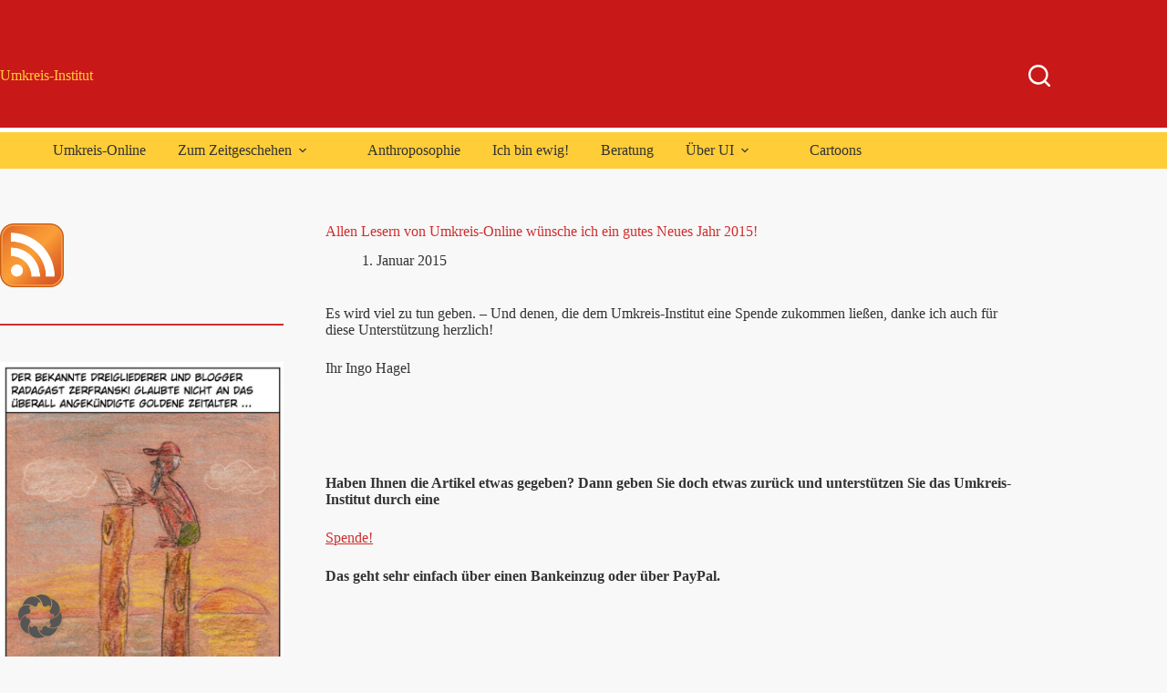

--- FILE ---
content_type: text/html; charset=UTF-8
request_url: https://www.umkreis-institut.de/umkreis-online/gutes-neues-jahr/
body_size: 281281
content:
<!doctype html>
<html dir="ltr" lang="de" prefix="og: https://ogp.me/ns#">
<head>
	
	<meta charset="UTF-8">
	<meta name="viewport" content="width=device-width, initial-scale=1, maximum-scale=5, viewport-fit=cover">
	<link rel="profile" href="https://gmpg.org/xfn/11">

	<title>Allen Lesern von Umkreis-Online wünsche ich ein gutes Neues Jahr 2015! | Umkreis-Institut</title>
	<style>img:is([sizes="auto" i], [sizes^="auto," i]) { contain-intrinsic-size: 3000px 1500px }</style>
	
		<!-- All in One SEO 4.8.3.2 - aioseo.com -->
	<meta name="description" content="Es wird viel zu tun geben. - Und denen, die dem Umkreis-Institut eine Spende zukommen ließen, danke ich auch für diese Unterstützung herzlich!" />
	<meta name="robots" content="max-image-preview:large" />
	<meta name="author" content="Ingo Hagel"/>
	<meta name="keywords" content="freies geistesleben -" />
	<link rel="canonical" href="https://www.umkreis-institut.de/umkreis-online/gutes-neues-jahr/" />
	<meta name="generator" content="All in One SEO (AIOSEO) 4.8.3.2" />
		<meta property="og:locale" content="de_DE" />
		<meta property="og:site_name" content="Umkreis-Institut | Soziale Frage, Soziale Dreigliederung, zur &quot;Philosophie der Freiheit&quot; Rudolf Steiners, Politik, Anthroposophie, Biologisch-Dynamische Forschung" />
		<meta property="og:type" content="article" />
		<meta property="og:title" content="Allen Lesern von Umkreis-Online wünsche ich ein gutes Neues Jahr 2015! | Umkreis-Institut" />
		<meta property="og:description" content="Es wird viel zu tun geben. - Und denen, die dem Umkreis-Institut eine Spende zukommen ließen, danke ich auch für diese Unterstützung herzlich!" />
		<meta property="og:url" content="https://www.umkreis-institut.de/umkreis-online/gutes-neues-jahr/" />
		<meta property="article:published_time" content="2015-01-01T14:15:51+00:00" />
		<meta property="article:modified_time" content="2015-01-01T14:19:13+00:00" />
		<meta name="twitter:card" content="summary" />
		<meta name="twitter:title" content="Allen Lesern von Umkreis-Online wünsche ich ein gutes Neues Jahr 2015! | Umkreis-Institut" />
		<meta name="twitter:description" content="Es wird viel zu tun geben. - Und denen, die dem Umkreis-Institut eine Spende zukommen ließen, danke ich auch für diese Unterstützung herzlich!" />
		<script type="application/ld+json" class="aioseo-schema">
			{"@context":"https:\/\/schema.org","@graph":[{"@type":"Article","@id":"https:\/\/www.umkreis-institut.de\/umkreis-online\/gutes-neues-jahr\/#article","name":"Allen Lesern von Umkreis-Online w\u00fcnsche ich ein gutes Neues Jahr 2015! | Umkreis-Institut","headline":"Allen Lesern von Umkreis-Online w\u00fcnsche ich ein gutes Neues Jahr 2015!","author":{"@id":"https:\/\/www.umkreis-institut.de\/umkreis-online\/author\/ingo\/#author"},"publisher":{"@id":"https:\/\/www.umkreis-institut.de\/#organization"},"image":{"@type":"ImageObject","url":"https:\/\/www.umkreis-institut.de\/wp-content\/uploads\/2013\/03\/UI.png","@id":"https:\/\/www.umkreis-institut.de\/#articleImage","width":356,"height":393},"datePublished":"2015-01-01T15:15:51+01:00","dateModified":"2015-01-01T15:19:13+01:00","inLanguage":"de-DE","mainEntityOfPage":{"@id":"https:\/\/www.umkreis-institut.de\/umkreis-online\/gutes-neues-jahr\/#webpage"},"isPartOf":{"@id":"https:\/\/www.umkreis-institut.de\/umkreis-online\/gutes-neues-jahr\/#webpage"},"articleSection":"Soziale Frage, Freies Geistesleben -"},{"@type":"BreadcrumbList","@id":"https:\/\/www.umkreis-institut.de\/umkreis-online\/gutes-neues-jahr\/#breadcrumblist","itemListElement":[{"@type":"ListItem","@id":"https:\/\/www.umkreis-institut.de#listItem","position":1,"name":"Home","item":"https:\/\/www.umkreis-institut.de","nextItem":{"@type":"ListItem","@id":"https:\/\/www.umkreis-institut.de\/umkreis-online\/category\/soziale-frage\/#listItem","name":"Soziale Frage"}},{"@type":"ListItem","@id":"https:\/\/www.umkreis-institut.de\/umkreis-online\/category\/soziale-frage\/#listItem","position":2,"name":"Soziale Frage","item":"https:\/\/www.umkreis-institut.de\/umkreis-online\/category\/soziale-frage\/","nextItem":{"@type":"ListItem","@id":"https:\/\/www.umkreis-institut.de\/umkreis-online\/gutes-neues-jahr\/#listItem","name":"Allen Lesern von Umkreis-Online w\u00fcnsche ich ein gutes Neues Jahr 2015!"},"previousItem":{"@type":"ListItem","@id":"https:\/\/www.umkreis-institut.de#listItem","name":"Home"}},{"@type":"ListItem","@id":"https:\/\/www.umkreis-institut.de\/umkreis-online\/gutes-neues-jahr\/#listItem","position":3,"name":"Allen Lesern von Umkreis-Online w\u00fcnsche ich ein gutes Neues Jahr 2015!","previousItem":{"@type":"ListItem","@id":"https:\/\/www.umkreis-institut.de\/umkreis-online\/category\/soziale-frage\/#listItem","name":"Soziale Frage"}}]},{"@type":"Organization","@id":"https:\/\/www.umkreis-institut.de\/#organization","name":"Umkreis-Institut","description":"Soziale Frage, Soziale Dreigliederung, zur \"Philosophie der Freiheit\" Rudolf Steiners, Politik, Anthroposophie, Biologisch-Dynamische Forschung","url":"https:\/\/www.umkreis-institut.de\/","logo":{"@type":"ImageObject","url":"https:\/\/www.umkreis-institut.de\/wp-content\/uploads\/2013\/03\/UI.png","@id":"https:\/\/www.umkreis-institut.de\/umkreis-online\/gutes-neues-jahr\/#organizationLogo","width":356,"height":393},"image":{"@id":"https:\/\/www.umkreis-institut.de\/umkreis-online\/gutes-neues-jahr\/#organizationLogo"}},{"@type":"Person","@id":"https:\/\/www.umkreis-institut.de\/umkreis-online\/author\/ingo\/#author","url":"https:\/\/www.umkreis-institut.de\/umkreis-online\/author\/ingo\/","name":"Ingo Hagel","image":{"@type":"ImageObject","@id":"https:\/\/www.umkreis-institut.de\/umkreis-online\/gutes-neues-jahr\/#authorImage","url":"https:\/\/secure.gravatar.com\/avatar\/7ac5494ccc5683086b530b56df09fb698f9522d5ad4653ce4ac30b41a499ca29?s=96&d=mm&r=g","width":96,"height":96,"caption":"Ingo Hagel"}},{"@type":"WebPage","@id":"https:\/\/www.umkreis-institut.de\/umkreis-online\/gutes-neues-jahr\/#webpage","url":"https:\/\/www.umkreis-institut.de\/umkreis-online\/gutes-neues-jahr\/","name":"Allen Lesern von Umkreis-Online w\u00fcnsche ich ein gutes Neues Jahr 2015! | Umkreis-Institut","description":"Es wird viel zu tun geben. - Und denen, die dem Umkreis-Institut eine Spende zukommen lie\u00dfen, danke ich auch f\u00fcr diese Unterst\u00fctzung herzlich!","inLanguage":"de-DE","isPartOf":{"@id":"https:\/\/www.umkreis-institut.de\/#website"},"breadcrumb":{"@id":"https:\/\/www.umkreis-institut.de\/umkreis-online\/gutes-neues-jahr\/#breadcrumblist"},"author":{"@id":"https:\/\/www.umkreis-institut.de\/umkreis-online\/author\/ingo\/#author"},"creator":{"@id":"https:\/\/www.umkreis-institut.de\/umkreis-online\/author\/ingo\/#author"},"datePublished":"2015-01-01T15:15:51+01:00","dateModified":"2015-01-01T15:19:13+01:00"},{"@type":"WebSite","@id":"https:\/\/www.umkreis-institut.de\/#website","url":"https:\/\/www.umkreis-institut.de\/","name":"Umkreis-Institut","description":"Soziale Frage, Soziale Dreigliederung, zur \"Philosophie der Freiheit\" Rudolf Steiners, Politik, Anthroposophie, Biologisch-Dynamische Forschung","inLanguage":"de-DE","publisher":{"@id":"https:\/\/www.umkreis-institut.de\/#organization"}}]}
		</script>
		<!-- All in One SEO -->

<link rel="alternate" type="application/rss+xml" title="Umkreis-Institut &raquo; Feed" href="https://www.umkreis-institut.de/feed/" />
<link rel="alternate" type="application/rss+xml" title="Umkreis-Institut &raquo; Kommentar-Feed" href="https://www.umkreis-institut.de/comments/feed/" />
<link rel="alternate" type="application/rss+xml" title="Umkreis-Institut &raquo; Kommentar-Feed zu Allen Lesern von Umkreis-Online wünsche ich ein gutes Neues Jahr 2015!" href="https://www.umkreis-institut.de/umkreis-online/gutes-neues-jahr/feed/" />
<link rel='stylesheet' id='blocksy-dynamic-global-css' href='https://www.umkreis-institut.de/wp-content/uploads/blocksy/css/global.css?ver=90719' media='all' />
<link rel='stylesheet' id='wp-block-library-css' href='https://www.umkreis-institut.de/wp-includes/css/dist/block-library/style.min.css?ver=6.8.3' media='all' />
<style id='global-styles-inline-css'>
:root{--wp--preset--aspect-ratio--square: 1;--wp--preset--aspect-ratio--4-3: 4/3;--wp--preset--aspect-ratio--3-4: 3/4;--wp--preset--aspect-ratio--3-2: 3/2;--wp--preset--aspect-ratio--2-3: 2/3;--wp--preset--aspect-ratio--16-9: 16/9;--wp--preset--aspect-ratio--9-16: 9/16;--wp--preset--color--black: #000000;--wp--preset--color--cyan-bluish-gray: #abb8c3;--wp--preset--color--white: #ffffff;--wp--preset--color--pale-pink: #f78da7;--wp--preset--color--vivid-red: #cf2e2e;--wp--preset--color--luminous-vivid-orange: #ff6900;--wp--preset--color--luminous-vivid-amber: #fcb900;--wp--preset--color--light-green-cyan: #7bdcb5;--wp--preset--color--vivid-green-cyan: #00d084;--wp--preset--color--pale-cyan-blue: #8ed1fc;--wp--preset--color--vivid-cyan-blue: #0693e3;--wp--preset--color--vivid-purple: #9b51e0;--wp--preset--color--palette-color-1: var(--theme-palette-color-1, #2872fa);--wp--preset--color--palette-color-2: var(--theme-palette-color-2, #1559ed);--wp--preset--color--palette-color-3: var(--theme-palette-color-3, #3A4F66);--wp--preset--color--palette-color-4: var(--theme-palette-color-4, #192a3d);--wp--preset--color--palette-color-5: var(--theme-palette-color-5, #e1e8ed);--wp--preset--color--palette-color-6: var(--theme-palette-color-6, #f2f5f7);--wp--preset--color--palette-color-7: var(--theme-palette-color-7, #FAFBFC);--wp--preset--color--palette-color-8: var(--theme-palette-color-8, #ffffff);--wp--preset--gradient--vivid-cyan-blue-to-vivid-purple: linear-gradient(135deg,rgba(6,147,227,1) 0%,rgb(155,81,224) 100%);--wp--preset--gradient--light-green-cyan-to-vivid-green-cyan: linear-gradient(135deg,rgb(122,220,180) 0%,rgb(0,208,130) 100%);--wp--preset--gradient--luminous-vivid-amber-to-luminous-vivid-orange: linear-gradient(135deg,rgba(252,185,0,1) 0%,rgba(255,105,0,1) 100%);--wp--preset--gradient--luminous-vivid-orange-to-vivid-red: linear-gradient(135deg,rgba(255,105,0,1) 0%,rgb(207,46,46) 100%);--wp--preset--gradient--very-light-gray-to-cyan-bluish-gray: linear-gradient(135deg,rgb(238,238,238) 0%,rgb(169,184,195) 100%);--wp--preset--gradient--cool-to-warm-spectrum: linear-gradient(135deg,rgb(74,234,220) 0%,rgb(151,120,209) 20%,rgb(207,42,186) 40%,rgb(238,44,130) 60%,rgb(251,105,98) 80%,rgb(254,248,76) 100%);--wp--preset--gradient--blush-light-purple: linear-gradient(135deg,rgb(255,206,236) 0%,rgb(152,150,240) 100%);--wp--preset--gradient--blush-bordeaux: linear-gradient(135deg,rgb(254,205,165) 0%,rgb(254,45,45) 50%,rgb(107,0,62) 100%);--wp--preset--gradient--luminous-dusk: linear-gradient(135deg,rgb(255,203,112) 0%,rgb(199,81,192) 50%,rgb(65,88,208) 100%);--wp--preset--gradient--pale-ocean: linear-gradient(135deg,rgb(255,245,203) 0%,rgb(182,227,212) 50%,rgb(51,167,181) 100%);--wp--preset--gradient--electric-grass: linear-gradient(135deg,rgb(202,248,128) 0%,rgb(113,206,126) 100%);--wp--preset--gradient--midnight: linear-gradient(135deg,rgb(2,3,129) 0%,rgb(40,116,252) 100%);--wp--preset--gradient--juicy-peach: linear-gradient(to right, #ffecd2 0%, #fcb69f 100%);--wp--preset--gradient--young-passion: linear-gradient(to right, #ff8177 0%, #ff867a 0%, #ff8c7f 21%, #f99185 52%, #cf556c 78%, #b12a5b 100%);--wp--preset--gradient--true-sunset: linear-gradient(to right, #fa709a 0%, #fee140 100%);--wp--preset--gradient--morpheus-den: linear-gradient(to top, #30cfd0 0%, #330867 100%);--wp--preset--gradient--plum-plate: linear-gradient(135deg, #667eea 0%, #764ba2 100%);--wp--preset--gradient--aqua-splash: linear-gradient(15deg, #13547a 0%, #80d0c7 100%);--wp--preset--gradient--love-kiss: linear-gradient(to top, #ff0844 0%, #ffb199 100%);--wp--preset--gradient--new-retrowave: linear-gradient(to top, #3b41c5 0%, #a981bb 49%, #ffc8a9 100%);--wp--preset--gradient--plum-bath: linear-gradient(to top, #cc208e 0%, #6713d2 100%);--wp--preset--gradient--high-flight: linear-gradient(to right, #0acffe 0%, #495aff 100%);--wp--preset--gradient--teen-party: linear-gradient(-225deg, #FF057C 0%, #8D0B93 50%, #321575 100%);--wp--preset--gradient--fabled-sunset: linear-gradient(-225deg, #231557 0%, #44107A 29%, #FF1361 67%, #FFF800 100%);--wp--preset--gradient--arielle-smile: radial-gradient(circle 248px at center, #16d9e3 0%, #30c7ec 47%, #46aef7 100%);--wp--preset--gradient--itmeo-branding: linear-gradient(180deg, #2af598 0%, #009efd 100%);--wp--preset--gradient--deep-blue: linear-gradient(to right, #6a11cb 0%, #2575fc 100%);--wp--preset--gradient--strong-bliss: linear-gradient(to right, #f78ca0 0%, #f9748f 19%, #fd868c 60%, #fe9a8b 100%);--wp--preset--gradient--sweet-period: linear-gradient(to top, #3f51b1 0%, #5a55ae 13%, #7b5fac 25%, #8f6aae 38%, #a86aa4 50%, #cc6b8e 62%, #f18271 75%, #f3a469 87%, #f7c978 100%);--wp--preset--gradient--purple-division: linear-gradient(to top, #7028e4 0%, #e5b2ca 100%);--wp--preset--gradient--cold-evening: linear-gradient(to top, #0c3483 0%, #a2b6df 100%, #6b8cce 100%, #a2b6df 100%);--wp--preset--gradient--mountain-rock: linear-gradient(to right, #868f96 0%, #596164 100%);--wp--preset--gradient--desert-hump: linear-gradient(to top, #c79081 0%, #dfa579 100%);--wp--preset--gradient--ethernal-constance: linear-gradient(to top, #09203f 0%, #537895 100%);--wp--preset--gradient--happy-memories: linear-gradient(-60deg, #ff5858 0%, #f09819 100%);--wp--preset--gradient--grown-early: linear-gradient(to top, #0ba360 0%, #3cba92 100%);--wp--preset--gradient--morning-salad: linear-gradient(-225deg, #B7F8DB 0%, #50A7C2 100%);--wp--preset--gradient--night-call: linear-gradient(-225deg, #AC32E4 0%, #7918F2 48%, #4801FF 100%);--wp--preset--gradient--mind-crawl: linear-gradient(-225deg, #473B7B 0%, #3584A7 51%, #30D2BE 100%);--wp--preset--gradient--angel-care: linear-gradient(-225deg, #FFE29F 0%, #FFA99F 48%, #FF719A 100%);--wp--preset--gradient--juicy-cake: linear-gradient(to top, #e14fad 0%, #f9d423 100%);--wp--preset--gradient--rich-metal: linear-gradient(to right, #d7d2cc 0%, #304352 100%);--wp--preset--gradient--mole-hall: linear-gradient(-20deg, #616161 0%, #9bc5c3 100%);--wp--preset--gradient--cloudy-knoxville: linear-gradient(120deg, #fdfbfb 0%, #ebedee 100%);--wp--preset--gradient--soft-grass: linear-gradient(to top, #c1dfc4 0%, #deecdd 100%);--wp--preset--gradient--saint-petersburg: linear-gradient(135deg, #f5f7fa 0%, #c3cfe2 100%);--wp--preset--gradient--everlasting-sky: linear-gradient(135deg, #fdfcfb 0%, #e2d1c3 100%);--wp--preset--gradient--kind-steel: linear-gradient(-20deg, #e9defa 0%, #fbfcdb 100%);--wp--preset--gradient--over-sun: linear-gradient(60deg, #abecd6 0%, #fbed96 100%);--wp--preset--gradient--premium-white: linear-gradient(to top, #d5d4d0 0%, #d5d4d0 1%, #eeeeec 31%, #efeeec 75%, #e9e9e7 100%);--wp--preset--gradient--clean-mirror: linear-gradient(45deg, #93a5cf 0%, #e4efe9 100%);--wp--preset--gradient--wild-apple: linear-gradient(to top, #d299c2 0%, #fef9d7 100%);--wp--preset--gradient--snow-again: linear-gradient(to top, #e6e9f0 0%, #eef1f5 100%);--wp--preset--gradient--confident-cloud: linear-gradient(to top, #dad4ec 0%, #dad4ec 1%, #f3e7e9 100%);--wp--preset--gradient--glass-water: linear-gradient(to top, #dfe9f3 0%, white 100%);--wp--preset--gradient--perfect-white: linear-gradient(-225deg, #E3FDF5 0%, #FFE6FA 100%);--wp--preset--font-size--small: 13px;--wp--preset--font-size--medium: 20px;--wp--preset--font-size--large: clamp(22px, 1.375rem + ((1vw - 3.2px) * 0.625), 30px);--wp--preset--font-size--x-large: clamp(30px, 1.875rem + ((1vw - 3.2px) * 1.563), 50px);--wp--preset--font-size--xx-large: clamp(45px, 2.813rem + ((1vw - 3.2px) * 2.734), 80px);--wp--preset--spacing--20: 0.44rem;--wp--preset--spacing--30: 0.67rem;--wp--preset--spacing--40: 1rem;--wp--preset--spacing--50: 1.5rem;--wp--preset--spacing--60: 2.25rem;--wp--preset--spacing--70: 3.38rem;--wp--preset--spacing--80: 5.06rem;--wp--preset--shadow--natural: 6px 6px 9px rgba(0, 0, 0, 0.2);--wp--preset--shadow--deep: 12px 12px 50px rgba(0, 0, 0, 0.4);--wp--preset--shadow--sharp: 6px 6px 0px rgba(0, 0, 0, 0.2);--wp--preset--shadow--outlined: 6px 6px 0px -3px rgba(255, 255, 255, 1), 6px 6px rgba(0, 0, 0, 1);--wp--preset--shadow--crisp: 6px 6px 0px rgba(0, 0, 0, 1);}:root { --wp--style--global--content-size: var(--theme-block-max-width);--wp--style--global--wide-size: var(--theme-block-wide-max-width); }:where(body) { margin: 0; }.wp-site-blocks > .alignleft { float: left; margin-right: 2em; }.wp-site-blocks > .alignright { float: right; margin-left: 2em; }.wp-site-blocks > .aligncenter { justify-content: center; margin-left: auto; margin-right: auto; }:where(.wp-site-blocks) > * { margin-block-start: var(--theme-content-spacing); margin-block-end: 0; }:where(.wp-site-blocks) > :first-child { margin-block-start: 0; }:where(.wp-site-blocks) > :last-child { margin-block-end: 0; }:root { --wp--style--block-gap: var(--theme-content-spacing); }:root :where(.is-layout-flow) > :first-child{margin-block-start: 0;}:root :where(.is-layout-flow) > :last-child{margin-block-end: 0;}:root :where(.is-layout-flow) > *{margin-block-start: var(--theme-content-spacing);margin-block-end: 0;}:root :where(.is-layout-constrained) > :first-child{margin-block-start: 0;}:root :where(.is-layout-constrained) > :last-child{margin-block-end: 0;}:root :where(.is-layout-constrained) > *{margin-block-start: var(--theme-content-spacing);margin-block-end: 0;}:root :where(.is-layout-flex){gap: var(--theme-content-spacing);}:root :where(.is-layout-grid){gap: var(--theme-content-spacing);}.is-layout-flow > .alignleft{float: left;margin-inline-start: 0;margin-inline-end: 2em;}.is-layout-flow > .alignright{float: right;margin-inline-start: 2em;margin-inline-end: 0;}.is-layout-flow > .aligncenter{margin-left: auto !important;margin-right: auto !important;}.is-layout-constrained > .alignleft{float: left;margin-inline-start: 0;margin-inline-end: 2em;}.is-layout-constrained > .alignright{float: right;margin-inline-start: 2em;margin-inline-end: 0;}.is-layout-constrained > .aligncenter{margin-left: auto !important;margin-right: auto !important;}.is-layout-constrained > :where(:not(.alignleft):not(.alignright):not(.alignfull)){max-width: var(--wp--style--global--content-size);margin-left: auto !important;margin-right: auto !important;}.is-layout-constrained > .alignwide{max-width: var(--wp--style--global--wide-size);}body .is-layout-flex{display: flex;}.is-layout-flex{flex-wrap: wrap;align-items: center;}.is-layout-flex > :is(*, div){margin: 0;}body .is-layout-grid{display: grid;}.is-layout-grid > :is(*, div){margin: 0;}body{padding-top: 0px;padding-right: 0px;padding-bottom: 0px;padding-left: 0px;}.has-black-color{color: var(--wp--preset--color--black) !important;}.has-cyan-bluish-gray-color{color: var(--wp--preset--color--cyan-bluish-gray) !important;}.has-white-color{color: var(--wp--preset--color--white) !important;}.has-pale-pink-color{color: var(--wp--preset--color--pale-pink) !important;}.has-vivid-red-color{color: var(--wp--preset--color--vivid-red) !important;}.has-luminous-vivid-orange-color{color: var(--wp--preset--color--luminous-vivid-orange) !important;}.has-luminous-vivid-amber-color{color: var(--wp--preset--color--luminous-vivid-amber) !important;}.has-light-green-cyan-color{color: var(--wp--preset--color--light-green-cyan) !important;}.has-vivid-green-cyan-color{color: var(--wp--preset--color--vivid-green-cyan) !important;}.has-pale-cyan-blue-color{color: var(--wp--preset--color--pale-cyan-blue) !important;}.has-vivid-cyan-blue-color{color: var(--wp--preset--color--vivid-cyan-blue) !important;}.has-vivid-purple-color{color: var(--wp--preset--color--vivid-purple) !important;}.has-palette-color-1-color{color: var(--wp--preset--color--palette-color-1) !important;}.has-palette-color-2-color{color: var(--wp--preset--color--palette-color-2) !important;}.has-palette-color-3-color{color: var(--wp--preset--color--palette-color-3) !important;}.has-palette-color-4-color{color: var(--wp--preset--color--palette-color-4) !important;}.has-palette-color-5-color{color: var(--wp--preset--color--palette-color-5) !important;}.has-palette-color-6-color{color: var(--wp--preset--color--palette-color-6) !important;}.has-palette-color-7-color{color: var(--wp--preset--color--palette-color-7) !important;}.has-palette-color-8-color{color: var(--wp--preset--color--palette-color-8) !important;}.has-black-background-color{background-color: var(--wp--preset--color--black) !important;}.has-cyan-bluish-gray-background-color{background-color: var(--wp--preset--color--cyan-bluish-gray) !important;}.has-white-background-color{background-color: var(--wp--preset--color--white) !important;}.has-pale-pink-background-color{background-color: var(--wp--preset--color--pale-pink) !important;}.has-vivid-red-background-color{background-color: var(--wp--preset--color--vivid-red) !important;}.has-luminous-vivid-orange-background-color{background-color: var(--wp--preset--color--luminous-vivid-orange) !important;}.has-luminous-vivid-amber-background-color{background-color: var(--wp--preset--color--luminous-vivid-amber) !important;}.has-light-green-cyan-background-color{background-color: var(--wp--preset--color--light-green-cyan) !important;}.has-vivid-green-cyan-background-color{background-color: var(--wp--preset--color--vivid-green-cyan) !important;}.has-pale-cyan-blue-background-color{background-color: var(--wp--preset--color--pale-cyan-blue) !important;}.has-vivid-cyan-blue-background-color{background-color: var(--wp--preset--color--vivid-cyan-blue) !important;}.has-vivid-purple-background-color{background-color: var(--wp--preset--color--vivid-purple) !important;}.has-palette-color-1-background-color{background-color: var(--wp--preset--color--palette-color-1) !important;}.has-palette-color-2-background-color{background-color: var(--wp--preset--color--palette-color-2) !important;}.has-palette-color-3-background-color{background-color: var(--wp--preset--color--palette-color-3) !important;}.has-palette-color-4-background-color{background-color: var(--wp--preset--color--palette-color-4) !important;}.has-palette-color-5-background-color{background-color: var(--wp--preset--color--palette-color-5) !important;}.has-palette-color-6-background-color{background-color: var(--wp--preset--color--palette-color-6) !important;}.has-palette-color-7-background-color{background-color: var(--wp--preset--color--palette-color-7) !important;}.has-palette-color-8-background-color{background-color: var(--wp--preset--color--palette-color-8) !important;}.has-black-border-color{border-color: var(--wp--preset--color--black) !important;}.has-cyan-bluish-gray-border-color{border-color: var(--wp--preset--color--cyan-bluish-gray) !important;}.has-white-border-color{border-color: var(--wp--preset--color--white) !important;}.has-pale-pink-border-color{border-color: var(--wp--preset--color--pale-pink) !important;}.has-vivid-red-border-color{border-color: var(--wp--preset--color--vivid-red) !important;}.has-luminous-vivid-orange-border-color{border-color: var(--wp--preset--color--luminous-vivid-orange) !important;}.has-luminous-vivid-amber-border-color{border-color: var(--wp--preset--color--luminous-vivid-amber) !important;}.has-light-green-cyan-border-color{border-color: var(--wp--preset--color--light-green-cyan) !important;}.has-vivid-green-cyan-border-color{border-color: var(--wp--preset--color--vivid-green-cyan) !important;}.has-pale-cyan-blue-border-color{border-color: var(--wp--preset--color--pale-cyan-blue) !important;}.has-vivid-cyan-blue-border-color{border-color: var(--wp--preset--color--vivid-cyan-blue) !important;}.has-vivid-purple-border-color{border-color: var(--wp--preset--color--vivid-purple) !important;}.has-palette-color-1-border-color{border-color: var(--wp--preset--color--palette-color-1) !important;}.has-palette-color-2-border-color{border-color: var(--wp--preset--color--palette-color-2) !important;}.has-palette-color-3-border-color{border-color: var(--wp--preset--color--palette-color-3) !important;}.has-palette-color-4-border-color{border-color: var(--wp--preset--color--palette-color-4) !important;}.has-palette-color-5-border-color{border-color: var(--wp--preset--color--palette-color-5) !important;}.has-palette-color-6-border-color{border-color: var(--wp--preset--color--palette-color-6) !important;}.has-palette-color-7-border-color{border-color: var(--wp--preset--color--palette-color-7) !important;}.has-palette-color-8-border-color{border-color: var(--wp--preset--color--palette-color-8) !important;}.has-vivid-cyan-blue-to-vivid-purple-gradient-background{background: var(--wp--preset--gradient--vivid-cyan-blue-to-vivid-purple) !important;}.has-light-green-cyan-to-vivid-green-cyan-gradient-background{background: var(--wp--preset--gradient--light-green-cyan-to-vivid-green-cyan) !important;}.has-luminous-vivid-amber-to-luminous-vivid-orange-gradient-background{background: var(--wp--preset--gradient--luminous-vivid-amber-to-luminous-vivid-orange) !important;}.has-luminous-vivid-orange-to-vivid-red-gradient-background{background: var(--wp--preset--gradient--luminous-vivid-orange-to-vivid-red) !important;}.has-very-light-gray-to-cyan-bluish-gray-gradient-background{background: var(--wp--preset--gradient--very-light-gray-to-cyan-bluish-gray) !important;}.has-cool-to-warm-spectrum-gradient-background{background: var(--wp--preset--gradient--cool-to-warm-spectrum) !important;}.has-blush-light-purple-gradient-background{background: var(--wp--preset--gradient--blush-light-purple) !important;}.has-blush-bordeaux-gradient-background{background: var(--wp--preset--gradient--blush-bordeaux) !important;}.has-luminous-dusk-gradient-background{background: var(--wp--preset--gradient--luminous-dusk) !important;}.has-pale-ocean-gradient-background{background: var(--wp--preset--gradient--pale-ocean) !important;}.has-electric-grass-gradient-background{background: var(--wp--preset--gradient--electric-grass) !important;}.has-midnight-gradient-background{background: var(--wp--preset--gradient--midnight) !important;}.has-juicy-peach-gradient-background{background: var(--wp--preset--gradient--juicy-peach) !important;}.has-young-passion-gradient-background{background: var(--wp--preset--gradient--young-passion) !important;}.has-true-sunset-gradient-background{background: var(--wp--preset--gradient--true-sunset) !important;}.has-morpheus-den-gradient-background{background: var(--wp--preset--gradient--morpheus-den) !important;}.has-plum-plate-gradient-background{background: var(--wp--preset--gradient--plum-plate) !important;}.has-aqua-splash-gradient-background{background: var(--wp--preset--gradient--aqua-splash) !important;}.has-love-kiss-gradient-background{background: var(--wp--preset--gradient--love-kiss) !important;}.has-new-retrowave-gradient-background{background: var(--wp--preset--gradient--new-retrowave) !important;}.has-plum-bath-gradient-background{background: var(--wp--preset--gradient--plum-bath) !important;}.has-high-flight-gradient-background{background: var(--wp--preset--gradient--high-flight) !important;}.has-teen-party-gradient-background{background: var(--wp--preset--gradient--teen-party) !important;}.has-fabled-sunset-gradient-background{background: var(--wp--preset--gradient--fabled-sunset) !important;}.has-arielle-smile-gradient-background{background: var(--wp--preset--gradient--arielle-smile) !important;}.has-itmeo-branding-gradient-background{background: var(--wp--preset--gradient--itmeo-branding) !important;}.has-deep-blue-gradient-background{background: var(--wp--preset--gradient--deep-blue) !important;}.has-strong-bliss-gradient-background{background: var(--wp--preset--gradient--strong-bliss) !important;}.has-sweet-period-gradient-background{background: var(--wp--preset--gradient--sweet-period) !important;}.has-purple-division-gradient-background{background: var(--wp--preset--gradient--purple-division) !important;}.has-cold-evening-gradient-background{background: var(--wp--preset--gradient--cold-evening) !important;}.has-mountain-rock-gradient-background{background: var(--wp--preset--gradient--mountain-rock) !important;}.has-desert-hump-gradient-background{background: var(--wp--preset--gradient--desert-hump) !important;}.has-ethernal-constance-gradient-background{background: var(--wp--preset--gradient--ethernal-constance) !important;}.has-happy-memories-gradient-background{background: var(--wp--preset--gradient--happy-memories) !important;}.has-grown-early-gradient-background{background: var(--wp--preset--gradient--grown-early) !important;}.has-morning-salad-gradient-background{background: var(--wp--preset--gradient--morning-salad) !important;}.has-night-call-gradient-background{background: var(--wp--preset--gradient--night-call) !important;}.has-mind-crawl-gradient-background{background: var(--wp--preset--gradient--mind-crawl) !important;}.has-angel-care-gradient-background{background: var(--wp--preset--gradient--angel-care) !important;}.has-juicy-cake-gradient-background{background: var(--wp--preset--gradient--juicy-cake) !important;}.has-rich-metal-gradient-background{background: var(--wp--preset--gradient--rich-metal) !important;}.has-mole-hall-gradient-background{background: var(--wp--preset--gradient--mole-hall) !important;}.has-cloudy-knoxville-gradient-background{background: var(--wp--preset--gradient--cloudy-knoxville) !important;}.has-soft-grass-gradient-background{background: var(--wp--preset--gradient--soft-grass) !important;}.has-saint-petersburg-gradient-background{background: var(--wp--preset--gradient--saint-petersburg) !important;}.has-everlasting-sky-gradient-background{background: var(--wp--preset--gradient--everlasting-sky) !important;}.has-kind-steel-gradient-background{background: var(--wp--preset--gradient--kind-steel) !important;}.has-over-sun-gradient-background{background: var(--wp--preset--gradient--over-sun) !important;}.has-premium-white-gradient-background{background: var(--wp--preset--gradient--premium-white) !important;}.has-clean-mirror-gradient-background{background: var(--wp--preset--gradient--clean-mirror) !important;}.has-wild-apple-gradient-background{background: var(--wp--preset--gradient--wild-apple) !important;}.has-snow-again-gradient-background{background: var(--wp--preset--gradient--snow-again) !important;}.has-confident-cloud-gradient-background{background: var(--wp--preset--gradient--confident-cloud) !important;}.has-glass-water-gradient-background{background: var(--wp--preset--gradient--glass-water) !important;}.has-perfect-white-gradient-background{background: var(--wp--preset--gradient--perfect-white) !important;}.has-small-font-size{font-size: var(--wp--preset--font-size--small) !important;}.has-medium-font-size{font-size: var(--wp--preset--font-size--medium) !important;}.has-large-font-size{font-size: var(--wp--preset--font-size--large) !important;}.has-x-large-font-size{font-size: var(--wp--preset--font-size--x-large) !important;}.has-xx-large-font-size{font-size: var(--wp--preset--font-size--xx-large) !important;}
:root :where(.wp-block-pullquote){font-size: clamp(0.984em, 0.984rem + ((1vw - 0.2em) * 0.645), 1.5em);line-height: 1.6;}
</style>
<link rel='stylesheet' id='qtip2css-css' href='https://www.umkreis-institut.de/wp-content/plugins/wordpress-tooltips/js/qtip2/jquery.qtip.min.css?ver=6.8.3' media='all' />
<link rel='stylesheet' id='directorycss-css' href='https://www.umkreis-institut.de/wp-content/plugins/wordpress-tooltips/js/jdirectory/directory.min.css?ver=6.8.3' media='all' />
<link rel='stylesheet' id='crp-style-text-only-css' href='https://www.umkreis-institut.de/wp-content/plugins/contextual-related-posts/css/text-only.min.css?ver=4.0.3' media='all' />
<link rel='stylesheet' id='parent-style-css' href='https://www.umkreis-institut.de/wp-content/themes/blocksy/style.css?ver=6.8.3' media='all' />
<link rel='stylesheet' id='ct-main-styles-css' href='https://www.umkreis-institut.de/wp-content/themes/blocksy/static/bundle/main.min.css?ver=2.1.0' media='all' />
<link rel='stylesheet' id='ct-page-title-styles-css' href='https://www.umkreis-institut.de/wp-content/themes/blocksy/static/bundle/page-title.min.css?ver=2.1.0' media='all' />
<link rel='stylesheet' id='ct-sidebar-styles-css' href='https://www.umkreis-institut.de/wp-content/themes/blocksy/static/bundle/sidebar.min.css?ver=2.1.0' media='all' />
<link rel='stylesheet' id='borlabs-cookie-custom-css' href='https://www.umkreis-institut.de/wp-content/cache/borlabs-cookie/1/borlabs-cookie-1-de.css?ver=3.3.23-34' media='all' />
<link rel='stylesheet' id='__EPYT__style-css' href='https://www.umkreis-institut.de/wp-content/plugins/youtube-embed-plus/styles/ytprefs.min.css?ver=14.2.3' media='all' />
<style id='__EPYT__style-inline-css'>

                .epyt-gallery-thumb {
                        width: 33.333%;
                }
                
</style>
<link rel='stylesheet' id='lightboxStyle-css' href='https://www.umkreis-institut.de/wp-content/plugins/lightbox-plus/css/shadowed/colorbox.min.css?ver=2.7.2' media='screen' />
<script src="https://www.umkreis-institut.de/wp-includes/js/jquery/jquery.min.js?ver=3.7.1" id="jquery-core-js"></script>
<script src="https://www.umkreis-institut.de/wp-includes/js/jquery/jquery-migrate.min.js?ver=3.4.1" id="jquery-migrate-js"></script>
<script src="https://www.umkreis-institut.de/wp-content/plugins/wordpress-tooltips/js/qtip2/jquery.qtip.min.js?ver=6.8.3" id="qtip2js-js"></script>
<script src="https://www.umkreis-institut.de/wp-content/plugins/wordpress-tooltips/js/jdirectory/jquery.directory.min.js?ver=6.8.3" id="directoryjs-js"></script>
<script data-no-optimize="1" data-no-minify="1" data-cfasync="false" src="https://www.umkreis-institut.de/wp-content/cache/borlabs-cookie/1/borlabs-cookie-config-de.json.js?ver=3.3.23-52" id="borlabs-cookie-config-js"></script>
<script id="__ytprefs__-js-extra">
var _EPYT_ = {"ajaxurl":"https:\/\/www.umkreis-institut.de\/wp-admin\/admin-ajax.php","security":"5de5884a1d","gallery_scrolloffset":"20","eppathtoscripts":"https:\/\/www.umkreis-institut.de\/wp-content\/plugins\/youtube-embed-plus\/scripts\/","eppath":"https:\/\/www.umkreis-institut.de\/wp-content\/plugins\/youtube-embed-plus\/","epresponsiveselector":"[\"iframe.__youtube_prefs_widget__\"]","epdovol":"1","version":"14.2.3","evselector":"iframe.__youtube_prefs__[src], iframe[src*=\"youtube.com\/embed\/\"], iframe[src*=\"youtube-nocookie.com\/embed\/\"]","ajax_compat":"","maxres_facade":"eager","ytapi_load":"light","pause_others":"","stopMobileBuffer":"1","facade_mode":"","not_live_on_channel":""};
</script>
<script src="https://www.umkreis-institut.de/wp-content/plugins/youtube-embed-plus/scripts/ytprefs.min.js?ver=14.2.3" id="__ytprefs__-js"></script>
<link rel="https://api.w.org/" href="https://www.umkreis-institut.de/wp-json/" /><link rel="alternate" title="JSON" type="application/json" href="https://www.umkreis-institut.de/wp-json/wp/v2/posts/8607" /><link rel="EditURI" type="application/rsd+xml" title="RSD" href="https://www.umkreis-institut.de/xmlrpc.php?rsd" />
<meta name="generator" content="WordPress 6.8.3" />
<link rel='shortlink' href='https://www.umkreis-institut.de/?p=8607' />
<link rel="alternate" title="oEmbed (JSON)" type="application/json+oembed" href="https://www.umkreis-institut.de/wp-json/oembed/1.0/embed?url=https%3A%2F%2Fwww.umkreis-institut.de%2Fumkreis-online%2Fgutes-neues-jahr%2F" />
<link rel="alternate" title="oEmbed (XML)" type="text/xml+oembed" href="https://www.umkreis-institut.de/wp-json/oembed/1.0/embed?url=https%3A%2F%2Fwww.umkreis-institut.de%2Fumkreis-online%2Fgutes-neues-jahr%2F&#038;format=xml" />
 	<script type="text/javascript">	
	if(typeof jQuery=='undefined')
	{
		document.write('<'+'script src="https://www.umkreis-institut.de/wp-content/plugins//wordpress-tooltips/js/qtip/jquery.js" type="text/javascript"></'+'script>');
	}
	</script>
	<script type="text/javascript">

	function toolTips(whichID,theTipContent)
	{
    		theTipContent = theTipContent.replace('[[[[[','');
    		theTipContent = theTipContent.replace(']]]]]','');
    		theTipContent = theTipContent.replace('@@@@','');
    		theTipContent = theTipContent.replace('####','');
    		theTipContent = theTipContent.replace('%%%%','');
    		theTipContent = theTipContent.replace('//##','');
    		theTipContent = theTipContent.replace('##]]','');
    		    		    		    		
			jQuery(whichID).qtip
			(
				{
					content:
					{
						text:theTipContent,
												
					},
   					style:
   					{
   					   						classes:' qtip-dark wordpress-tooltip-free qtip-rounded qtip-shadow '
    				},
    				position:
    				{
    					viewport: jQuery(window),
    					my: 'bottom center',
    					at: 'top center'
    				},
					show:'mouseover',
					hide: { fixed: true, delay: 200 }
				}
			)
	}
</script>
	
	<style type="text/css">
	.tooltips_table .tooltipsall
	{
		border-bottom:none !important;
	}
	.tooltips_table span {
    color: inherit !important;
	}
	.qtip-content .tooltipsall
	{
		border-bottom:none !important;
		color: inherit !important;
	}
	
		.tooltipsincontent
	{
		border-bottom:2px dotted #888;	
	}

	.tooltipsPopupCreditLink a
	{
		color:gray;
	}	
	</style>
			<style type="text/css">
			.navitems a
			{
				text-decoration: none !important;
			}
		</style>
		<noscript><link rel='stylesheet' href='https://www.umkreis-institut.de/wp-content/themes/blocksy/static/bundle/no-scripts.min.css' type='text/css'></noscript>
<link rel="icon" href="https://www.umkreis-institut.de/wp-content/uploads/2013/03/UI-150x150.png" sizes="32x32" />
<link rel="icon" href="https://www.umkreis-institut.de/wp-content/uploads/2013/03/UI.png" sizes="192x192" />
<link rel="apple-touch-icon" href="https://www.umkreis-institut.de/wp-content/uploads/2013/03/UI.png" />
<meta name="msapplication-TileImage" content="https://www.umkreis-institut.de/wp-content/uploads/2013/03/UI.png" />
	</head>


<body class="wp-singular post-template-default single single-post postid-8607 single-format-standard wp-embed-responsive wp-theme-blocksy wp-child-theme-blocksy-child" data-link="type-2" data-prefix="single_blog_post" data-header="type-1" data-footer="type-1" itemscope="itemscope" itemtype="https://schema.org/Blog">

<a class="skip-link screen-reader-text" href="#main">Zum Inhalt springen</a><div class="ct-drawer-canvas" data-location="start">
		<div id="search-modal" class="ct-panel" data-behaviour="modal" role="dialog" aria-label="Search modal" tabindex="-1" inert>
			<div class="ct-panel-actions">
				<button class="ct-toggle-close" data-type="type-1" aria-label="Suchmodal schließen">
					<svg class="ct-icon" width="12" height="12" viewBox="0 0 15 15"><path d="M1 15a1 1 0 01-.71-.29 1 1 0 010-1.41l5.8-5.8-5.8-5.8A1 1 0 011.7.29l5.8 5.8 5.8-5.8a1 1 0 011.41 1.41l-5.8 5.8 5.8 5.8a1 1 0 01-1.41 1.41l-5.8-5.8-5.8 5.8A1 1 0 011 15z"/></svg>				</button>
			</div>

			<div class="ct-panel-content">
				

<form role="search" method="get" class="ct-search-form"  action="https://www.umkreis-institut.de/" aria-haspopup="listbox" data-live-results="thumbs">

	<input type="search" class="modal-field" placeholder="Suche" value="" name="s" autocomplete="off" title="Suchen nach…" aria-label="Suchen nach…">

	<div class="ct-search-form-controls">
		
		<button type="submit" class="wp-element-button" data-button="icon" aria-label="Such-Button">
			<svg class="ct-icon ct-search-button-content" aria-hidden="true" width="15" height="15" viewBox="0 0 15 15"><path d="M14.8,13.7L12,11c0.9-1.2,1.5-2.6,1.5-4.2c0-3.7-3-6.8-6.8-6.8S0,3,0,6.8s3,6.8,6.8,6.8c1.6,0,3.1-0.6,4.2-1.5l2.8,2.8c0.1,0.1,0.3,0.2,0.5,0.2s0.4-0.1,0.5-0.2C15.1,14.5,15.1,14,14.8,13.7z M1.5,6.8c0-2.9,2.4-5.2,5.2-5.2S12,3.9,12,6.8S9.6,12,6.8,12S1.5,9.6,1.5,6.8z"/></svg>
			<span class="ct-ajax-loader">
				<svg viewBox="0 0 24 24">
					<circle cx="12" cy="12" r="10" opacity="0.2" fill="none" stroke="currentColor" stroke-miterlimit="10" stroke-width="2"/>

					<path d="m12,2c5.52,0,10,4.48,10,10" fill="none" stroke="currentColor" stroke-linecap="round" stroke-miterlimit="10" stroke-width="2">
						<animateTransform
							attributeName="transform"
							attributeType="XML"
							type="rotate"
							dur="0.6s"
							from="0 12 12"
							to="360 12 12"
							repeatCount="indefinite"
						/>
					</path>
				</svg>
			</span>
		</button>

		
					<input type="hidden" name="ct_post_type" value="post:page">
		
		

		<input type="hidden" value="42389f6f09" class="ct-live-results-nonce">	</div>

			<div class="screen-reader-text" aria-live="polite" role="status">
			Keine Ergebnisse		</div>
	
</form>


			</div>
		</div>

		<div id="offcanvas" class="ct-panel ct-header" data-behaviour="right-side" role="dialog" aria-label="Offcanvas modal" tabindex="-1" inert=""><div class="ct-panel-inner">
		<div class="ct-panel-actions">
			
			<button class="ct-toggle-close" data-type="type-1" aria-label="Menü schließen">
				<svg class="ct-icon" width="12" height="12" viewBox="0 0 15 15"><path d="M1 15a1 1 0 01-.71-.29 1 1 0 010-1.41l5.8-5.8-5.8-5.8A1 1 0 011.7.29l5.8 5.8 5.8-5.8a1 1 0 011.41 1.41l-5.8 5.8 5.8 5.8a1 1 0 01-1.41 1.41l-5.8-5.8-5.8 5.8A1 1 0 011 15z"/></svg>
			</button>
		</div>
		<div class="ct-panel-content" data-device="desktop"><div class="ct-panel-content-inner"></div></div><div class="ct-panel-content" data-device="mobile"><div class="ct-panel-content-inner">
<nav
	class="mobile-menu menu-container has-submenu"
	data-id="mobile-menu" data-interaction="click" data-toggle-type="type-1" data-submenu-dots="yes"	aria-label="Header">

	<ul id="menu-header-1" class=""><li class="menu-item menu-item-type-custom menu-item-object-custom menu-item-home menu-item-3087"><a href="https://www.umkreis-institut.de/" class="ct-menu-link">Umkreis-Online</a></li>
<li class="menu-item menu-item-type-post_type menu-item-object-page menu-item-has-children menu-item-3159"><span class="ct-sub-menu-parent"><a href="https://www.umkreis-institut.de/zum-zeitgeschehen/" class="ct-menu-link">Zum Zeitgeschehen</a><button class="ct-toggle-dropdown-mobile" aria-label="Dropdown-Menü erweitern" aria-haspopup="true" aria-expanded="false"><svg class="ct-icon toggle-icon-1" width="15" height="15" viewBox="0 0 15 15"><path d="M3.9,5.1l3.6,3.6l3.6-3.6l1.4,0.7l-5,5l-5-5L3.9,5.1z"/></svg></button></span>
<ul class="sub-menu">
	<li class="menu-item menu-item-type-custom menu-item-object-custom menu-item-has-children menu-item-25743"><span class="ct-sub-menu-parent"><a href="#" class="ct-menu-link">2022</a><button class="ct-toggle-dropdown-mobile" aria-label="Dropdown-Menü erweitern" aria-haspopup="true" aria-expanded="false"><svg class="ct-icon toggle-icon-1" width="15" height="15" viewBox="0 0 15 15"><path d="M3.9,5.1l3.6,3.6l3.6-3.6l1.4,0.7l-5,5l-5-5L3.9,5.1z"/></svg></button></span>
	<ul class="sub-menu">
		<li class="menu-item menu-item-type-post_type menu-item-object-page menu-item-25744"><a href="https://www.umkreis-institut.de/zum-zeitgeschehen/2022-jan/" class="ct-menu-link">Januar 2022</a></li>
		<li class="menu-item menu-item-type-post_type menu-item-object-page menu-item-25745"><a href="https://www.umkreis-institut.de/zum-zeitgeschehen/2022-feb/" class="ct-menu-link">Februar 2022</a></li>
	</ul>
</li>
	<li class="menu-item menu-item-type-custom menu-item-object-custom menu-item-has-children menu-item-25725"><span class="ct-sub-menu-parent"><a href="#" class="ct-menu-link">2021</a><button class="ct-toggle-dropdown-mobile" aria-label="Dropdown-Menü erweitern" aria-haspopup="true" aria-expanded="false"><svg class="ct-icon toggle-icon-1" width="15" height="15" viewBox="0 0 15 15"><path d="M3.9,5.1l3.6,3.6l3.6-3.6l1.4,0.7l-5,5l-5-5L3.9,5.1z"/></svg></button></span>
	<ul class="sub-menu">
		<li class="menu-item menu-item-type-post_type menu-item-object-page menu-item-25726"><a href="https://www.umkreis-institut.de/zum-zeitgeschehen/2021-jan-1/" class="ct-menu-link">Januar 2021 Teil 1</a></li>
		<li class="menu-item menu-item-type-post_type menu-item-object-page menu-item-25727"><a href="https://www.umkreis-institut.de/zum-zeitgeschehen/2021-jan-2/" class="ct-menu-link">Januar 2021 Teil 2</a></li>
		<li class="menu-item menu-item-type-post_type menu-item-object-page menu-item-25728"><a href="https://www.umkreis-institut.de/zum-zeitgeschehen/2021-jan-3/" class="ct-menu-link">Januar 2021 Teil 3</a></li>
		<li class="menu-item menu-item-type-post_type menu-item-object-page menu-item-25729"><a href="https://www.umkreis-institut.de/zum-zeitgeschehen/2021-feb/" class="ct-menu-link">Februar 2021</a></li>
		<li class="menu-item menu-item-type-post_type menu-item-object-page menu-item-25730"><a href="https://www.umkreis-institut.de/zum-zeitgeschehen/2021-feb-2/" class="ct-menu-link">Februar 2021 Teil 2</a></li>
		<li class="menu-item menu-item-type-post_type menu-item-object-page menu-item-25731"><a href="https://www.umkreis-institut.de/zum-zeitgeschehen/2021-feb-3/" class="ct-menu-link">Februar 2021 Teil 3</a></li>
		<li class="menu-item menu-item-type-post_type menu-item-object-page menu-item-25732"><a href="https://www.umkreis-institut.de/zum-zeitgeschehen/2021-feb-4/" class="ct-menu-link">Februar 2021 Teil 4</a></li>
		<li class="menu-item menu-item-type-post_type menu-item-object-page menu-item-25733"><a href="https://www.umkreis-institut.de/zum-zeitgeschehen/2021-maerz/" class="ct-menu-link">März 2021</a></li>
		<li class="menu-item menu-item-type-post_type menu-item-object-page menu-item-25734"><a href="https://www.umkreis-institut.de/zum-zeitgeschehen/2021-april/" class="ct-menu-link">April 2021</a></li>
		<li class="menu-item menu-item-type-post_type menu-item-object-page menu-item-25735"><a href="https://www.umkreis-institut.de/zum-zeitgeschehen/2021-mai/" class="ct-menu-link">Mai 2021</a></li>
		<li class="menu-item menu-item-type-post_type menu-item-object-page menu-item-25736"><a href="https://www.umkreis-institut.de/zum-zeitgeschehen/2021-juni/" class="ct-menu-link">Juni 2021</a></li>
		<li class="menu-item menu-item-type-post_type menu-item-object-page menu-item-25737"><a href="https://www.umkreis-institut.de/zum-zeitgeschehen/2021-juli/" class="ct-menu-link">Juli 2021</a></li>
		<li class="menu-item menu-item-type-post_type menu-item-object-page menu-item-25738"><a href="https://www.umkreis-institut.de/zum-zeitgeschehen/2021-august/" class="ct-menu-link">August 2021</a></li>
		<li class="menu-item menu-item-type-post_type menu-item-object-page menu-item-25739"><a href="https://www.umkreis-institut.de/zum-zeitgeschehen/2021-sept/" class="ct-menu-link">September 2021</a></li>
		<li class="menu-item menu-item-type-post_type menu-item-object-page menu-item-25740"><a href="https://www.umkreis-institut.de/zum-zeitgeschehen/2021-okt/" class="ct-menu-link">Oktober 2021</a></li>
		<li class="menu-item menu-item-type-post_type menu-item-object-page menu-item-25741"><a href="https://www.umkreis-institut.de/zum-zeitgeschehen/2021-nov/" class="ct-menu-link">November 2021</a></li>
		<li class="menu-item menu-item-type-post_type menu-item-object-page menu-item-25742"><a href="https://www.umkreis-institut.de/zum-zeitgeschehen/2021-dez/" class="ct-menu-link">Dezember 2021</a></li>
	</ul>
</li>
	<li class="menu-item menu-item-type-custom menu-item-object-custom menu-item-has-children menu-item-25688"><span class="ct-sub-menu-parent"><a href="#" class="ct-menu-link">2020</a><button class="ct-toggle-dropdown-mobile" aria-label="Dropdown-Menü erweitern" aria-haspopup="true" aria-expanded="false"><svg class="ct-icon toggle-icon-1" width="15" height="15" viewBox="0 0 15 15"><path d="M3.9,5.1l3.6,3.6l3.6-3.6l1.4,0.7l-5,5l-5-5L3.9,5.1z"/></svg></button></span>
	<ul class="sub-menu">
		<li class="menu-item menu-item-type-post_type menu-item-object-page menu-item-25689"><a href="https://www.umkreis-institut.de/zum-zeitgeschehen/2020-jan/" class="ct-menu-link">Januar 2020</a></li>
		<li class="menu-item menu-item-type-post_type menu-item-object-page menu-item-25690"><a href="https://www.umkreis-institut.de/zum-zeitgeschehen/2020-jan-2/" class="ct-menu-link">Januar 2020 Teil 2</a></li>
		<li class="menu-item menu-item-type-post_type menu-item-object-page menu-item-25691"><a href="https://www.umkreis-institut.de/zum-zeitgeschehen/2020-jan-3/" class="ct-menu-link">Januar 2020 Teil 3</a></li>
		<li class="menu-item menu-item-type-post_type menu-item-object-page menu-item-25692"><a href="https://www.umkreis-institut.de/zum-zeitgeschehen/2020-feb/" class="ct-menu-link">Februar 2020</a></li>
		<li class="menu-item menu-item-type-post_type menu-item-object-page menu-item-25693"><a href="https://www.umkreis-institut.de/zum-zeitgeschehen/2020-feb-2/" class="ct-menu-link">Februar 2020 Teil 2</a></li>
		<li class="menu-item menu-item-type-post_type menu-item-object-page menu-item-25694"><a href="https://www.umkreis-institut.de/zum-zeitgeschehen/2020-feb-3/" class="ct-menu-link">Februar 2020 Teil 3</a></li>
		<li class="menu-item menu-item-type-post_type menu-item-object-page menu-item-25695"><a href="https://www.umkreis-institut.de/zum-zeitgeschehen/2020-maerz/" class="ct-menu-link">März 2020</a></li>
		<li class="menu-item menu-item-type-post_type menu-item-object-page menu-item-25696"><a href="https://www.umkreis-institut.de/zum-zeitgeschehen/2020-maerz-2/" class="ct-menu-link">März 2020 Teil 2</a></li>
		<li class="menu-item menu-item-type-post_type menu-item-object-page menu-item-25697"><a href="https://www.umkreis-institut.de/zum-zeitgeschehen/2020-maerz-3/" class="ct-menu-link">März 2020 Teil 3</a></li>
		<li class="menu-item menu-item-type-post_type menu-item-object-page menu-item-25698"><a href="https://www.umkreis-institut.de/zum-zeitgeschehen/2020-maerz-4/" class="ct-menu-link">März 2020 Teil 4</a></li>
		<li class="menu-item menu-item-type-post_type menu-item-object-page menu-item-25699"><a href="https://www.umkreis-institut.de/zum-zeitgeschehen/april-2020/" class="ct-menu-link">April 2020</a></li>
		<li class="menu-item menu-item-type-post_type menu-item-object-page menu-item-25700"><a href="https://www.umkreis-institut.de/zum-zeitgeschehen/2020-april-2/" class="ct-menu-link">April 2020 Teil 2</a></li>
		<li class="menu-item menu-item-type-post_type menu-item-object-page menu-item-25701"><a href="https://www.umkreis-institut.de/zum-zeitgeschehen/2020-april-3/" class="ct-menu-link">April 2020 Teil 3</a></li>
		<li class="menu-item menu-item-type-post_type menu-item-object-page menu-item-25702"><a href="https://www.umkreis-institut.de/zum-zeitgeschehen/2020-mai/" class="ct-menu-link">Mai 2020</a></li>
		<li class="menu-item menu-item-type-post_type menu-item-object-page menu-item-25703"><a href="https://www.umkreis-institut.de/zum-zeitgeschehen/2020-mai-2/" class="ct-menu-link">Mai 2020 Teil 2</a></li>
		<li class="menu-item menu-item-type-post_type menu-item-object-page menu-item-25704"><a href="https://www.umkreis-institut.de/zum-zeitgeschehen/2020-mai-3/" class="ct-menu-link">Mai 2020 Teil 3</a></li>
		<li class="menu-item menu-item-type-post_type menu-item-object-page menu-item-25705"><a href="https://www.umkreis-institut.de/zum-zeitgeschehen/2020-juni/" class="ct-menu-link">Juni 2020</a></li>
		<li class="menu-item menu-item-type-post_type menu-item-object-page menu-item-25706"><a href="https://www.umkreis-institut.de/zum-zeitgeschehen/2020-juni-2/" class="ct-menu-link">Juni 2020 Teil 2</a></li>
		<li class="menu-item menu-item-type-post_type menu-item-object-page menu-item-25707"><a href="https://www.umkreis-institut.de/zum-zeitgeschehen/2020-juli/" class="ct-menu-link">Juli 2020</a></li>
		<li class="menu-item menu-item-type-post_type menu-item-object-page menu-item-25708"><a href="https://www.umkreis-institut.de/zum-zeitgeschehen/juli-2020-teil-2/" class="ct-menu-link">Juli 2020 Teil 2</a></li>
		<li class="menu-item menu-item-type-post_type menu-item-object-page menu-item-25709"><a href="https://www.umkreis-institut.de/zum-zeitgeschehen/2020-juli-3/" class="ct-menu-link">Juli 2020 Teil 3</a></li>
		<li class="menu-item menu-item-type-post_type menu-item-object-page menu-item-25710"><a href="https://www.umkreis-institut.de/zum-zeitgeschehen/2020-aug/" class="ct-menu-link">August 2020</a></li>
		<li class="menu-item menu-item-type-post_type menu-item-object-page menu-item-25711"><a href="https://www.umkreis-institut.de/zum-zeitgeschehen/2020-aug-2/" class="ct-menu-link">August 2020 Teil 2</a></li>
		<li class="menu-item menu-item-type-post_type menu-item-object-page menu-item-25712"><a href="https://www.umkreis-institut.de/zum-zeitgeschehen/august-2020-teil-3/" class="ct-menu-link">August 2020 Teil 3</a></li>
		<li class="menu-item menu-item-type-post_type menu-item-object-page menu-item-25713"><a href="https://www.umkreis-institut.de/zum-zeitgeschehen/2020-sept/" class="ct-menu-link">September 2020</a></li>
		<li class="menu-item menu-item-type-post_type menu-item-object-page menu-item-25714"><a href="https://www.umkreis-institut.de/zum-zeitgeschehen/2020-sept-2/" class="ct-menu-link">September 2020 Teil 2</a></li>
		<li class="menu-item menu-item-type-post_type menu-item-object-page menu-item-25715"><a href="https://www.umkreis-institut.de/zum-zeitgeschehen/2020-sept-3/" class="ct-menu-link">September 2020 Teil 3</a></li>
		<li class="menu-item menu-item-type-post_type menu-item-object-page menu-item-25716"><a href="https://www.umkreis-institut.de/zum-zeitgeschehen/2020-okt/" class="ct-menu-link">Oktober 2020</a></li>
		<li class="menu-item menu-item-type-post_type menu-item-object-page menu-item-25717"><a href="https://www.umkreis-institut.de/zum-zeitgeschehen/2020-okt-2/" class="ct-menu-link">Oktober 2020 Teil 2</a></li>
		<li class="menu-item menu-item-type-post_type menu-item-object-page menu-item-25718"><a href="https://www.umkreis-institut.de/zum-zeitgeschehen/2020-okt-3/" class="ct-menu-link">Oktober 2020 Teil 3</a></li>
		<li class="menu-item menu-item-type-post_type menu-item-object-page menu-item-25719"><a href="https://www.umkreis-institut.de/zum-zeitgeschehen/2020-nov/" class="ct-menu-link">November 2020</a></li>
		<li class="menu-item menu-item-type-post_type menu-item-object-page menu-item-25720"><a href="https://www.umkreis-institut.de/zum-zeitgeschehen/2020-nov-2/" class="ct-menu-link">November 2020 Teil 2</a></li>
		<li class="menu-item menu-item-type-post_type menu-item-object-page menu-item-25721"><a href="https://www.umkreis-institut.de/zum-zeitgeschehen/2020-nov-3/" class="ct-menu-link">November 2020 Teil 3</a></li>
		<li class="menu-item menu-item-type-post_type menu-item-object-page menu-item-25722"><a href="https://www.umkreis-institut.de/zum-zeitgeschehen/2020-dez/" class="ct-menu-link">Dezember 2020</a></li>
		<li class="menu-item menu-item-type-post_type menu-item-object-page menu-item-25723"><a href="https://www.umkreis-institut.de/zum-zeitgeschehen/dezember-2020-teil-2/" class="ct-menu-link">Dezember 2020 Teil 2</a></li>
		<li class="menu-item menu-item-type-post_type menu-item-object-page menu-item-25724"><a href="https://www.umkreis-institut.de/zum-zeitgeschehen/2020-dez-3/" class="ct-menu-link">Dezember 2020 Teil 3</a></li>
	</ul>
</li>
	<li class="menu-item menu-item-type-custom menu-item-object-custom menu-item-has-children menu-item-25654"><span class="ct-sub-menu-parent"><a href="#" class="ct-menu-link">2019</a><button class="ct-toggle-dropdown-mobile" aria-label="Dropdown-Menü erweitern" aria-haspopup="true" aria-expanded="false"><svg class="ct-icon toggle-icon-1" width="15" height="15" viewBox="0 0 15 15"><path d="M3.9,5.1l3.6,3.6l3.6-3.6l1.4,0.7l-5,5l-5-5L3.9,5.1z"/></svg></button></span>
	<ul class="sub-menu">
		<li class="menu-item menu-item-type-post_type menu-item-object-page menu-item-25655"><a href="https://www.umkreis-institut.de/zum-zeitgeschehen/2019-jan/" class="ct-menu-link">Januar 2019</a></li>
		<li class="menu-item menu-item-type-post_type menu-item-object-page menu-item-25656"><a href="https://www.umkreis-institut.de/zum-zeitgeschehen/2019-jan-2/" class="ct-menu-link">Januar 2019 Teil 2</a></li>
		<li class="menu-item menu-item-type-post_type menu-item-object-page menu-item-25657"><a href="https://www.umkreis-institut.de/zum-zeitgeschehen/2019-jan-3/" class="ct-menu-link">Januar 2019 Teil 3</a></li>
		<li class="menu-item menu-item-type-post_type menu-item-object-page menu-item-25658"><a href="https://www.umkreis-institut.de/zum-zeitgeschehen/2019-feb/" class="ct-menu-link">Februar 2019</a></li>
		<li class="menu-item menu-item-type-post_type menu-item-object-page menu-item-25659"><a href="https://www.umkreis-institut.de/zum-zeitgeschehen/2019-feb-2/" class="ct-menu-link">Februar 2019 Teil 2</a></li>
		<li class="menu-item menu-item-type-post_type menu-item-object-page menu-item-25660"><a href="https://www.umkreis-institut.de/zum-zeitgeschehen/2019-feb-3/" class="ct-menu-link">Februar 2019 Teil 3</a></li>
		<li class="menu-item menu-item-type-post_type menu-item-object-page menu-item-25661"><a href="https://www.umkreis-institut.de/zum-zeitgeschehen/2019-maerz/" class="ct-menu-link">März 2019</a></li>
		<li class="menu-item menu-item-type-post_type menu-item-object-page menu-item-25662"><a href="https://www.umkreis-institut.de/zum-zeitgeschehen/2019-maerz-2/" class="ct-menu-link">März 2019 Teil 2</a></li>
		<li class="menu-item menu-item-type-post_type menu-item-object-page menu-item-25663"><a href="https://www.umkreis-institut.de/zum-zeitgeschehen/2019-maerz-3/" class="ct-menu-link">März 2019 Teil 3</a></li>
		<li class="menu-item menu-item-type-post_type menu-item-object-page menu-item-25664"><a href="https://www.umkreis-institut.de/zum-zeitgeschehen/april-2019/" class="ct-menu-link">April 2019</a></li>
		<li class="menu-item menu-item-type-post_type menu-item-object-page menu-item-25665"><a href="https://www.umkreis-institut.de/zum-zeitgeschehen/2019-april-2/" class="ct-menu-link">April 2019 Teil 2</a></li>
		<li class="menu-item menu-item-type-post_type menu-item-object-page menu-item-25666"><a href="https://www.umkreis-institut.de/zum-zeitgeschehen/2019-mai/" class="ct-menu-link">Mai 2019</a></li>
		<li class="menu-item menu-item-type-post_type menu-item-object-page menu-item-25667"><a href="https://www.umkreis-institut.de/zum-zeitgeschehen/2019-mai-2/" class="ct-menu-link">Mai 2019 Teil 2</a></li>
		<li class="menu-item menu-item-type-post_type menu-item-object-page menu-item-25668"><a href="https://www.umkreis-institut.de/zum-zeitgeschehen/2019-juni/" class="ct-menu-link">Juni 2019</a></li>
		<li class="menu-item menu-item-type-post_type menu-item-object-page menu-item-25669"><a href="https://www.umkreis-institut.de/zum-zeitgeschehen/2019-juni-2/" class="ct-menu-link">Juni 2019 Teil 2</a></li>
		<li class="menu-item menu-item-type-post_type menu-item-object-page menu-item-25670"><a href="https://www.umkreis-institut.de/zum-zeitgeschehen/2019-juni-3/" class="ct-menu-link">Juni 2019 Teil 3</a></li>
		<li class="menu-item menu-item-type-post_type menu-item-object-page menu-item-25671"><a href="https://www.umkreis-institut.de/zum-zeitgeschehen/2019-juli/" class="ct-menu-link">Juli 2019</a></li>
		<li class="menu-item menu-item-type-post_type menu-item-object-page menu-item-25672"><a href="https://www.umkreis-institut.de/zum-zeitgeschehen/2019-juli-2/" class="ct-menu-link">Juli 2019 Teil 2</a></li>
		<li class="menu-item menu-item-type-post_type menu-item-object-page menu-item-25673"><a href="https://www.umkreis-institut.de/zum-zeitgeschehen/2019-juli-3/" class="ct-menu-link">Juli 2019 Teil 3</a></li>
		<li class="menu-item menu-item-type-post_type menu-item-object-page menu-item-25674"><a href="https://www.umkreis-institut.de/zum-zeitgeschehen/2019-aug/" class="ct-menu-link">August 2019</a></li>
		<li class="menu-item menu-item-type-post_type menu-item-object-page menu-item-25675"><a href="https://www.umkreis-institut.de/zum-zeitgeschehen/2019-aug-2/" class="ct-menu-link">August 2019 Teil 2</a></li>
		<li class="menu-item menu-item-type-post_type menu-item-object-page menu-item-25676"><a href="https://www.umkreis-institut.de/zum-zeitgeschehen/2019-aug-3/" class="ct-menu-link">August 2019 Teil 3</a></li>
		<li class="menu-item menu-item-type-post_type menu-item-object-page menu-item-25677"><a href="https://www.umkreis-institut.de/zum-zeitgeschehen/2019-sept/" class="ct-menu-link">September 2019</a></li>
		<li class="menu-item menu-item-type-post_type menu-item-object-page menu-item-25678"><a href="https://www.umkreis-institut.de/zum-zeitgeschehen/2019-sept-2/" class="ct-menu-link">September 2019 Teil 2</a></li>
		<li class="menu-item menu-item-type-post_type menu-item-object-page menu-item-25679"><a href="https://www.umkreis-institut.de/zum-zeitgeschehen/2019-okt/" class="ct-menu-link">Oktober 2019</a></li>
		<li class="menu-item menu-item-type-post_type menu-item-object-page menu-item-25680"><a href="https://www.umkreis-institut.de/zum-zeitgeschehen/2019-okt-2/" class="ct-menu-link">Oktober 2019 Teil 2</a></li>
		<li class="menu-item menu-item-type-post_type menu-item-object-page menu-item-25681"><a href="https://www.umkreis-institut.de/zum-zeitgeschehen/2019-okt-3/" class="ct-menu-link">Oktober 2019 Teil 3</a></li>
		<li class="menu-item menu-item-type-post_type menu-item-object-page menu-item-25682"><a href="https://www.umkreis-institut.de/zum-zeitgeschehen/2019-nov/" class="ct-menu-link">November 2019</a></li>
		<li class="menu-item menu-item-type-post_type menu-item-object-page menu-item-25683"><a href="https://www.umkreis-institut.de/zum-zeitgeschehen/2019-nov-2/" class="ct-menu-link">November 2019 Teil 2</a></li>
		<li class="menu-item menu-item-type-post_type menu-item-object-page menu-item-25684"><a href="https://www.umkreis-institut.de/zum-zeitgeschehen/2019-nov-3/" class="ct-menu-link">November 2019 Teil 3</a></li>
		<li class="menu-item menu-item-type-post_type menu-item-object-page menu-item-25685"><a href="https://www.umkreis-institut.de/zum-zeitgeschehen/2019-dez/" class="ct-menu-link">Dezember 2019</a></li>
		<li class="menu-item menu-item-type-post_type menu-item-object-page menu-item-25686"><a href="https://www.umkreis-institut.de/zum-zeitgeschehen/2019-dez-2/" class="ct-menu-link">Dezember 2019 Teil 2</a></li>
		<li class="menu-item menu-item-type-post_type menu-item-object-page menu-item-25687"><a href="https://www.umkreis-institut.de/zum-zeitgeschehen/2019-dez-3/" class="ct-menu-link">Dezember 2019 Teil 3</a></li>
	</ul>
</li>
	<li class="menu-item menu-item-type-custom menu-item-object-custom menu-item-has-children menu-item-25575"><span class="ct-sub-menu-parent"><a href="#" class="ct-menu-link">2018</a><button class="ct-toggle-dropdown-mobile" aria-label="Dropdown-Menü erweitern" aria-haspopup="true" aria-expanded="false"><svg class="ct-icon toggle-icon-1" width="15" height="15" viewBox="0 0 15 15"><path d="M3.9,5.1l3.6,3.6l3.6-3.6l1.4,0.7l-5,5l-5-5L3.9,5.1z"/></svg></button></span>
	<ul class="sub-menu">
		<li class="menu-item menu-item-type-post_type menu-item-object-page menu-item-25576"><a href="https://www.umkreis-institut.de/zum-zeitgeschehen/2018-jan/" class="ct-menu-link">Januar 2018</a></li>
		<li class="menu-item menu-item-type-post_type menu-item-object-page menu-item-25577"><a href="https://www.umkreis-institut.de/zum-zeitgeschehen/2018-jan-2/" class="ct-menu-link">Januar 2018 Teil 2</a></li>
		<li class="menu-item menu-item-type-post_type menu-item-object-page menu-item-25578"><a href="https://www.umkreis-institut.de/zum-zeitgeschehen/2018-jan-3/" class="ct-menu-link">Januar 2018 Teil 3</a></li>
		<li class="menu-item menu-item-type-post_type menu-item-object-page menu-item-25579"><a href="https://www.umkreis-institut.de/zum-zeitgeschehen/2018-jan-4/" class="ct-menu-link">Januar 2018 Teil 4</a></li>
		<li class="menu-item menu-item-type-post_type menu-item-object-page menu-item-25580"><a href="https://www.umkreis-institut.de/zum-zeitgeschehen/2018-jan-5/" class="ct-menu-link">Januar 2018 Teil 5</a></li>
		<li class="menu-item menu-item-type-post_type menu-item-object-page menu-item-25581"><a href="https://www.umkreis-institut.de/zum-zeitgeschehen/2018-jan-6/" class="ct-menu-link">Januar 2018 Teil 6</a></li>
		<li class="menu-item menu-item-type-post_type menu-item-object-page menu-item-25582"><a href="https://www.umkreis-institut.de/zum-zeitgeschehen/2018-feb/" class="ct-menu-link">Februar 2018</a></li>
		<li class="menu-item menu-item-type-post_type menu-item-object-page menu-item-25583"><a href="https://www.umkreis-institut.de/zum-zeitgeschehen/2018-feb-2/" class="ct-menu-link">Februar 2018 Teil 2</a></li>
		<li class="menu-item menu-item-type-post_type menu-item-object-page menu-item-25584"><a href="https://www.umkreis-institut.de/zum-zeitgeschehen/2018-feb-3/" class="ct-menu-link">Februar 2018 Teil 3</a></li>
		<li class="menu-item menu-item-type-post_type menu-item-object-page menu-item-25585"><a href="https://www.umkreis-institut.de/zum-zeitgeschehen/2018-feb-4/" class="ct-menu-link">Februar 2018 Teil 4</a></li>
		<li class="menu-item menu-item-type-post_type menu-item-object-page menu-item-25586"><a href="https://www.umkreis-institut.de/zum-zeitgeschehen/2018-feb-5/" class="ct-menu-link">Februar 2018 Teil 5</a></li>
		<li class="menu-item menu-item-type-post_type menu-item-object-page menu-item-25587"><a href="https://www.umkreis-institut.de/zum-zeitgeschehen/2018-feb-6/" class="ct-menu-link">Februar 2018 Teil 6</a></li>
		<li class="menu-item menu-item-type-post_type menu-item-object-page menu-item-25588"><a href="https://www.umkreis-institut.de/zum-zeitgeschehen/2018-maerz/" class="ct-menu-link">März 2018</a></li>
		<li class="menu-item menu-item-type-post_type menu-item-object-page menu-item-25589"><a href="https://www.umkreis-institut.de/zum-zeitgeschehen/2018-maerz-2/" class="ct-menu-link">März 2018 Teil 2</a></li>
		<li class="menu-item menu-item-type-post_type menu-item-object-page menu-item-25590"><a href="https://www.umkreis-institut.de/zum-zeitgeschehen/2018-maerz-3/" class="ct-menu-link">März 2018 Teil 3</a></li>
		<li class="menu-item menu-item-type-post_type menu-item-object-page menu-item-25591"><a href="https://www.umkreis-institut.de/zum-zeitgeschehen/2018-maerz-4/" class="ct-menu-link">März 2018 Teil 4</a></li>
		<li class="menu-item menu-item-type-post_type menu-item-object-page menu-item-25592"><a href="https://www.umkreis-institut.de/zum-zeitgeschehen/2018-maerz-5/" class="ct-menu-link">März 2018 Teil 5</a></li>
		<li class="menu-item menu-item-type-post_type menu-item-object-page menu-item-25593"><a href="https://www.umkreis-institut.de/zum-zeitgeschehen/2018-maerz-6/" class="ct-menu-link">März 2018 Teil 6</a></li>
		<li class="menu-item menu-item-type-post_type menu-item-object-page menu-item-25594"><a href="https://www.umkreis-institut.de/zum-zeitgeschehen/2018-maerz-7/" class="ct-menu-link">März 2018 Teil 7</a></li>
		<li class="menu-item menu-item-type-post_type menu-item-object-page menu-item-25595"><a href="https://www.umkreis-institut.de/zum-zeitgeschehen/2018-maerz-8/" class="ct-menu-link">März 2018 Teil 8</a></li>
		<li class="menu-item menu-item-type-post_type menu-item-object-page menu-item-25596"><a href="https://www.umkreis-institut.de/zum-zeitgeschehen/2018-maerz-9/" class="ct-menu-link">März 2018 Teil 9</a></li>
		<li class="menu-item menu-item-type-post_type menu-item-object-page menu-item-25597"><a href="https://www.umkreis-institut.de/zum-zeitgeschehen/2018-maerz-10/" class="ct-menu-link">März 2018 Teil 10</a></li>
		<li class="menu-item menu-item-type-post_type menu-item-object-page menu-item-25598"><a href="https://www.umkreis-institut.de/zum-zeitgeschehen/2018-maerz-11/" class="ct-menu-link">März 2018 Teil 11</a></li>
		<li class="menu-item menu-item-type-post_type menu-item-object-page menu-item-25599"><a href="https://www.umkreis-institut.de/zum-zeitgeschehen/2018-april/" class="ct-menu-link">April 2018</a></li>
		<li class="menu-item menu-item-type-post_type menu-item-object-page menu-item-25600"><a href="https://www.umkreis-institut.de/zum-zeitgeschehen/2018-april-2/" class="ct-menu-link">April 2018 Teil 2</a></li>
		<li class="menu-item menu-item-type-post_type menu-item-object-page menu-item-25601"><a href="https://www.umkreis-institut.de/zum-zeitgeschehen/2018-april-3/" class="ct-menu-link">April 2018 Teil 3</a></li>
		<li class="menu-item menu-item-type-post_type menu-item-object-page menu-item-25602"><a href="https://www.umkreis-institut.de/zum-zeitgeschehen/2018-april-4/" class="ct-menu-link">April 2018 Teil 4</a></li>
		<li class="menu-item menu-item-type-post_type menu-item-object-page menu-item-25603"><a href="https://www.umkreis-institut.de/zum-zeitgeschehen/2018-april-5/" class="ct-menu-link">April 2018 Teil 5</a></li>
		<li class="menu-item menu-item-type-post_type menu-item-object-page menu-item-25604"><a href="https://www.umkreis-institut.de/zum-zeitgeschehen/2018-april-6/" class="ct-menu-link">April 2018 Teil 6</a></li>
		<li class="menu-item menu-item-type-post_type menu-item-object-page menu-item-25605"><a href="https://www.umkreis-institut.de/zum-zeitgeschehen/2018-april-7/" class="ct-menu-link">April 2018 Teil 7</a></li>
		<li class="menu-item menu-item-type-post_type menu-item-object-page menu-item-25606"><a href="https://www.umkreis-institut.de/zum-zeitgeschehen/2018-april-8/" class="ct-menu-link">April 2018 Teil 8</a></li>
		<li class="menu-item menu-item-type-post_type menu-item-object-page menu-item-25607"><a href="https://www.umkreis-institut.de/zum-zeitgeschehen/2018-april-9/" class="ct-menu-link">April 2018 Teil 9</a></li>
		<li class="menu-item menu-item-type-post_type menu-item-object-page menu-item-25608"><a href="https://www.umkreis-institut.de/zum-zeitgeschehen/2018-mai/" class="ct-menu-link">Mai 2018</a></li>
		<li class="menu-item menu-item-type-post_type menu-item-object-page menu-item-25609"><a href="https://www.umkreis-institut.de/zum-zeitgeschehen/2018-mai-2/" class="ct-menu-link">Mai 2018 Teil 2</a></li>
		<li class="menu-item menu-item-type-post_type menu-item-object-page menu-item-25610"><a href="https://www.umkreis-institut.de/zum-zeitgeschehen/2018-mai-3/" class="ct-menu-link">Mai 2018 Teil 3</a></li>
		<li class="menu-item menu-item-type-post_type menu-item-object-page menu-item-25611"><a href="https://www.umkreis-institut.de/zum-zeitgeschehen/2018-mai-4/" class="ct-menu-link">Mai 2018 Teil 4</a></li>
		<li class="menu-item menu-item-type-post_type menu-item-object-page menu-item-25612"><a href="https://www.umkreis-institut.de/zum-zeitgeschehen/2018-mai-5/" class="ct-menu-link">Mai 2018 Teil 5</a></li>
		<li class="menu-item menu-item-type-post_type menu-item-object-page menu-item-25613"><a href="https://www.umkreis-institut.de/zum-zeitgeschehen/2018-mai-6/" class="ct-menu-link">Mai 2018 Teil 6</a></li>
		<li class="menu-item menu-item-type-post_type menu-item-object-page menu-item-25614"><a href="https://www.umkreis-institut.de/zum-zeitgeschehen/2018-mai-7/" class="ct-menu-link">Mai 2018 Teil 7</a></li>
		<li class="menu-item menu-item-type-post_type menu-item-object-page menu-item-25615"><a href="https://www.umkreis-institut.de/zum-zeitgeschehen/2018-juni/" class="ct-menu-link">Juni 2018</a></li>
		<li class="menu-item menu-item-type-post_type menu-item-object-page menu-item-25616"><a href="https://www.umkreis-institut.de/zum-zeitgeschehen/2018-juni-2/" class="ct-menu-link">Juni 2018 Teil 2</a></li>
		<li class="menu-item menu-item-type-post_type menu-item-object-page menu-item-25617"><a href="https://www.umkreis-institut.de/zum-zeitgeschehen/2018-juni-3/" class="ct-menu-link">Juni 2018 Teil 3</a></li>
		<li class="menu-item menu-item-type-post_type menu-item-object-page menu-item-25618"><a href="https://www.umkreis-institut.de/zum-zeitgeschehen/2018-juni-4/" class="ct-menu-link">Juni 2018 Teil 4</a></li>
		<li class="menu-item menu-item-type-post_type menu-item-object-page menu-item-25619"><a href="https://www.umkreis-institut.de/zum-zeitgeschehen/2018-juni-5/" class="ct-menu-link">Juni 2018 Teil 5</a></li>
		<li class="menu-item menu-item-type-post_type menu-item-object-page menu-item-25620"><a href="https://www.umkreis-institut.de/zum-zeitgeschehen/2018-juni-6/" class="ct-menu-link">Juni 2018 Teil 6</a></li>
		<li class="menu-item menu-item-type-post_type menu-item-object-page menu-item-25621"><a href="https://www.umkreis-institut.de/zum-zeitgeschehen/2018-juli/" class="ct-menu-link">Juli 2018</a></li>
		<li class="menu-item menu-item-type-post_type menu-item-object-page menu-item-25622"><a href="https://www.umkreis-institut.de/zum-zeitgeschehen/2018-juli-2/" class="ct-menu-link">Juli 2018 Teil 2</a></li>
		<li class="menu-item menu-item-type-post_type menu-item-object-page menu-item-25623"><a href="https://www.umkreis-institut.de/zum-zeitgeschehen/2018-juli-3/" class="ct-menu-link">Juli 2018 Teil 3</a></li>
		<li class="menu-item menu-item-type-post_type menu-item-object-page menu-item-25624"><a href="https://www.umkreis-institut.de/zum-zeitgeschehen/2018-juli-4/" class="ct-menu-link">Juli 2018 Teil 4</a></li>
		<li class="menu-item menu-item-type-post_type menu-item-object-page menu-item-25625"><a href="https://www.umkreis-institut.de/zum-zeitgeschehen/2018-juli-5/" class="ct-menu-link">Juli 2018 Teil 5</a></li>
		<li class="menu-item menu-item-type-post_type menu-item-object-page menu-item-25626"><a href="https://www.umkreis-institut.de/zum-zeitgeschehen/2018-juli-6/" class="ct-menu-link">Juli 2018 Teil 6</a></li>
		<li class="menu-item menu-item-type-post_type menu-item-object-page menu-item-25627"><a href="https://www.umkreis-institut.de/zum-zeitgeschehen/2018-juli-7/" class="ct-menu-link">Juli 2018 Teil 7</a></li>
		<li class="menu-item menu-item-type-post_type menu-item-object-page menu-item-25628"><a href="https://www.umkreis-institut.de/zum-zeitgeschehen/2018-juli-8/" class="ct-menu-link">Juli 2018 Teil 8</a></li>
		<li class="menu-item menu-item-type-post_type menu-item-object-page menu-item-25629"><a href="https://www.umkreis-institut.de/zum-zeitgeschehen/2018-aug/" class="ct-menu-link">August 2018 </a></li>
		<li class="menu-item menu-item-type-post_type menu-item-object-page menu-item-25630"><a href="https://www.umkreis-institut.de/zum-zeitgeschehen/2018-aug-2/" class="ct-menu-link">August 2018 Teil 2</a></li>
		<li class="menu-item menu-item-type-post_type menu-item-object-page menu-item-25631"><a href="https://www.umkreis-institut.de/zum-zeitgeschehen/2018-aug-3/" class="ct-menu-link">August 2018 Teil 3</a></li>
		<li class="menu-item menu-item-type-post_type menu-item-object-page menu-item-25632"><a href="https://www.umkreis-institut.de/zum-zeitgeschehen/2018-aug-4/" class="ct-menu-link">August 2018 Teil 4</a></li>
		<li class="menu-item menu-item-type-post_type menu-item-object-page menu-item-25633"><a href="https://www.umkreis-institut.de/zum-zeitgeschehen/2018-aug-5/" class="ct-menu-link">August 2018 Teil 5</a></li>
		<li class="menu-item menu-item-type-post_type menu-item-object-page menu-item-25634"><a href="https://www.umkreis-institut.de/zum-zeitgeschehen/2018-aug-6/" class="ct-menu-link">August 2018 Teil 6</a></li>
		<li class="menu-item menu-item-type-post_type menu-item-object-page menu-item-25635"><a href="https://www.umkreis-institut.de/zum-zeitgeschehen/2018-sept/" class="ct-menu-link">September 2018</a></li>
		<li class="menu-item menu-item-type-post_type menu-item-object-page menu-item-25636"><a href="https://www.umkreis-institut.de/zum-zeitgeschehen/2018-sept-2/" class="ct-menu-link">September 2018 Teil 2</a></li>
		<li class="menu-item menu-item-type-post_type menu-item-object-page menu-item-25637"><a href="https://www.umkreis-institut.de/zum-zeitgeschehen/2018-sept-3/" class="ct-menu-link">September 2018 Teil 3</a></li>
		<li class="menu-item menu-item-type-post_type menu-item-object-page menu-item-25638"><a href="https://www.umkreis-institut.de/zum-zeitgeschehen/2018-sept-4/" class="ct-menu-link">September 2018 Teil 4</a></li>
		<li class="menu-item menu-item-type-post_type menu-item-object-page menu-item-25639"><a href="https://www.umkreis-institut.de/zum-zeitgeschehen/2018-sept-5/" class="ct-menu-link">September 2018 Teil 5</a></li>
		<li class="menu-item menu-item-type-post_type menu-item-object-page menu-item-25640"><a href="https://www.umkreis-institut.de/zum-zeitgeschehen/2018-sept-6/" class="ct-menu-link">September 2018 Teil 6</a></li>
		<li class="menu-item menu-item-type-post_type menu-item-object-page menu-item-25641"><a href="https://www.umkreis-institut.de/zum-zeitgeschehen/2018-okt/" class="ct-menu-link">Oktober 2018 </a></li>
		<li class="menu-item menu-item-type-post_type menu-item-object-page menu-item-25642"><a href="https://www.umkreis-institut.de/zum-zeitgeschehen/2018-okt-2/" class="ct-menu-link">Oktober 2018 Teil 2</a></li>
		<li class="menu-item menu-item-type-post_type menu-item-object-page menu-item-25643"><a href="https://www.umkreis-institut.de/zum-zeitgeschehen/2018-okt-3/" class="ct-menu-link">Oktober 2018 Teil 3</a></li>
		<li class="menu-item menu-item-type-post_type menu-item-object-page menu-item-25644"><a href="https://www.umkreis-institut.de/zum-zeitgeschehen/2018-okt-4/" class="ct-menu-link">Oktober 2018 Teil 4</a></li>
		<li class="menu-item menu-item-type-post_type menu-item-object-page menu-item-25645"><a href="https://www.umkreis-institut.de/zum-zeitgeschehen/2018-okt-5/" class="ct-menu-link">Oktober 2018 Teil 5</a></li>
		<li class="menu-item menu-item-type-post_type menu-item-object-page menu-item-25646"><a href="https://www.umkreis-institut.de/zum-zeitgeschehen/2018-okt-6/" class="ct-menu-link">Oktober 2018 Teil 6</a></li>
		<li class="menu-item menu-item-type-post_type menu-item-object-page menu-item-25647"><a href="https://www.umkreis-institut.de/zum-zeitgeschehen/2018-nov/" class="ct-menu-link">November 2018</a></li>
		<li class="menu-item menu-item-type-post_type menu-item-object-page menu-item-25648"><a href="https://www.umkreis-institut.de/zum-zeitgeschehen/2018-nov-2/" class="ct-menu-link">November 2018 Teil 2</a></li>
		<li class="menu-item menu-item-type-post_type menu-item-object-page menu-item-25649"><a href="https://www.umkreis-institut.de/zum-zeitgeschehen/2018-nov-3/" class="ct-menu-link">November 2018 Teil 3</a></li>
		<li class="menu-item menu-item-type-post_type menu-item-object-page menu-item-25650"><a href="https://www.umkreis-institut.de/zum-zeitgeschehen/2018-nov-4/" class="ct-menu-link">November 2018 Teil 4</a></li>
		<li class="menu-item menu-item-type-post_type menu-item-object-page menu-item-25651"><a href="https://www.umkreis-institut.de/zum-zeitgeschehen/2018-dez/" class="ct-menu-link">Dezember 2018</a></li>
		<li class="menu-item menu-item-type-post_type menu-item-object-page menu-item-25652"><a href="https://www.umkreis-institut.de/zum-zeitgeschehen/2018-dez-2/" class="ct-menu-link">Dezember 2018 Teil 2</a></li>
		<li class="menu-item menu-item-type-post_type menu-item-object-page menu-item-25653"><a href="https://www.umkreis-institut.de/zum-zeitgeschehen/2018-dez-3/" class="ct-menu-link">Dezember 2018 Teil 3</a></li>
	</ul>
</li>
	<li class="menu-item menu-item-type-custom menu-item-object-custom menu-item-has-children menu-item-25475"><span class="ct-sub-menu-parent"><a href="#" class="ct-menu-link">2017</a><button class="ct-toggle-dropdown-mobile" aria-label="Dropdown-Menü erweitern" aria-haspopup="true" aria-expanded="false"><svg class="ct-icon toggle-icon-1" width="15" height="15" viewBox="0 0 15 15"><path d="M3.9,5.1l3.6,3.6l3.6-3.6l1.4,0.7l-5,5l-5-5L3.9,5.1z"/></svg></button></span>
	<ul class="sub-menu">
		<li class="menu-item menu-item-type-post_type menu-item-object-page menu-item-25476"><a href="https://www.umkreis-institut.de/zum-zeitgeschehen/2017-jan/" class="ct-menu-link">Januar 2017</a></li>
		<li class="menu-item menu-item-type-post_type menu-item-object-page menu-item-25477"><a href="https://www.umkreis-institut.de/zum-zeitgeschehen/2017-jan-2/" class="ct-menu-link">Januar 2017 Teil 2</a></li>
		<li class="menu-item menu-item-type-post_type menu-item-object-page menu-item-25478"><a href="https://www.umkreis-institut.de/zum-zeitgeschehen/2017-jan-3/" class="ct-menu-link">Januar 2017 Teil 3</a></li>
		<li class="menu-item menu-item-type-post_type menu-item-object-page menu-item-25479"><a href="https://www.umkreis-institut.de/zum-zeitgeschehen/2017-jan-4/" class="ct-menu-link">Januar 2017 Teil 4</a></li>
		<li class="menu-item menu-item-type-post_type menu-item-object-page menu-item-25480"><a href="https://www.umkreis-institut.de/zum-zeitgeschehen/2017-jan-5/" class="ct-menu-link">Januar 2017 Teil 5</a></li>
		<li class="menu-item menu-item-type-post_type menu-item-object-page menu-item-25481"><a href="https://www.umkreis-institut.de/zum-zeitgeschehen/2017-jan-6/" class="ct-menu-link">Januar 2017 Teil 6</a></li>
		<li class="menu-item menu-item-type-post_type menu-item-object-page menu-item-25482"><a href="https://www.umkreis-institut.de/zum-zeitgeschehen/2017-jan-7/" class="ct-menu-link">Januar 2017 Teil 7</a></li>
		<li class="menu-item menu-item-type-post_type menu-item-object-page menu-item-25483"><a href="https://www.umkreis-institut.de/zum-zeitgeschehen/januar-2017-teil-8/" class="ct-menu-link">Januar 2017 Teil 8</a></li>
		<li class="menu-item menu-item-type-post_type menu-item-object-page menu-item-25484"><a href="https://www.umkreis-institut.de/zum-zeitgeschehen/2017-feb/" class="ct-menu-link">Februar 2017</a></li>
		<li class="menu-item menu-item-type-post_type menu-item-object-page menu-item-25485"><a href="https://www.umkreis-institut.de/zum-zeitgeschehen/2017-feb-2/" class="ct-menu-link">Februar 2017 Teil 2</a></li>
		<li class="menu-item menu-item-type-post_type menu-item-object-page menu-item-25486"><a href="https://www.umkreis-institut.de/zum-zeitgeschehen/2017-feb-3/" class="ct-menu-link">Februar 2017 Teil 3</a></li>
		<li class="menu-item menu-item-type-post_type menu-item-object-page menu-item-25487"><a href="https://www.umkreis-institut.de/zum-zeitgeschehen/2017-feb-4/" class="ct-menu-link">Februar 2017 Teil 4</a></li>
		<li class="menu-item menu-item-type-post_type menu-item-object-page menu-item-25488"><a href="https://www.umkreis-institut.de/zum-zeitgeschehen/2017-feb-5/" class="ct-menu-link">Februar 2017 Teil 5</a></li>
		<li class="menu-item menu-item-type-post_type menu-item-object-page menu-item-25489"><a href="https://www.umkreis-institut.de/zum-zeitgeschehen/2017-feb-6/" class="ct-menu-link">Februar 2017 Teil 6</a></li>
		<li class="menu-item menu-item-type-post_type menu-item-object-page menu-item-25490"><a href="https://www.umkreis-institut.de/zum-zeitgeschehen/2017-maerz/" class="ct-menu-link">März 2017</a></li>
		<li class="menu-item menu-item-type-post_type menu-item-object-page menu-item-25491"><a href="https://www.umkreis-institut.de/zum-zeitgeschehen/2017-maerz-2/" class="ct-menu-link">März 2017 Teil 2</a></li>
		<li class="menu-item menu-item-type-post_type menu-item-object-page menu-item-25492"><a href="https://www.umkreis-institut.de/zum-zeitgeschehen/2017-maerz-3/" class="ct-menu-link">März 2017 Teil 3</a></li>
		<li class="menu-item menu-item-type-post_type menu-item-object-page menu-item-25493"><a href="https://www.umkreis-institut.de/zum-zeitgeschehen/2017-maerz-4/" class="ct-menu-link">März 2017 Teil 4</a></li>
		<li class="menu-item menu-item-type-post_type menu-item-object-page menu-item-25494"><a href="https://www.umkreis-institut.de/zum-zeitgeschehen/2017-maerz-5/" class="ct-menu-link">März 2017 Teil 5</a></li>
		<li class="menu-item menu-item-type-post_type menu-item-object-page menu-item-25495"><a href="https://www.umkreis-institut.de/zum-zeitgeschehen/2017-maerz-6/" class="ct-menu-link">März 2017 Teil 6</a></li>
		<li class="menu-item menu-item-type-post_type menu-item-object-page menu-item-25496"><a href="https://www.umkreis-institut.de/zum-zeitgeschehen/2017-maerz-7/" class="ct-menu-link">März 2017 Teil 7</a></li>
		<li class="menu-item menu-item-type-post_type menu-item-object-page menu-item-25497"><a href="https://www.umkreis-institut.de/zum-zeitgeschehen/2017-maerz-8/" class="ct-menu-link">März 2017 Teil 8</a></li>
		<li class="menu-item menu-item-type-post_type menu-item-object-page menu-item-25498"><a href="https://www.umkreis-institut.de/zum-zeitgeschehen/2017-maerz-9/" class="ct-menu-link">März 2017 Teil 9</a></li>
		<li class="menu-item menu-item-type-post_type menu-item-object-page menu-item-25499"><a href="https://www.umkreis-institut.de/zum-zeitgeschehen/2017-april/" class="ct-menu-link">April 2017</a></li>
		<li class="menu-item menu-item-type-post_type menu-item-object-page menu-item-25500"><a href="https://www.umkreis-institut.de/zum-zeitgeschehen/2017-april-2/" class="ct-menu-link">April 2017 Teil 2</a></li>
		<li class="menu-item menu-item-type-post_type menu-item-object-page menu-item-25501"><a href="https://www.umkreis-institut.de/zum-zeitgeschehen/2017-april-3/" class="ct-menu-link">April 2017 Teil 3</a></li>
		<li class="menu-item menu-item-type-post_type menu-item-object-page menu-item-25502"><a href="https://www.umkreis-institut.de/zum-zeitgeschehen/2017-april-4/" class="ct-menu-link">April 2017 Teil 4</a></li>
		<li class="menu-item menu-item-type-post_type menu-item-object-page menu-item-25503"><a href="https://www.umkreis-institut.de/zum-zeitgeschehen/2017-april-5/" class="ct-menu-link">April 2017 Teil 5</a></li>
		<li class="menu-item menu-item-type-post_type menu-item-object-page menu-item-25504"><a href="https://www.umkreis-institut.de/zum-zeitgeschehen/2017-april-6/" class="ct-menu-link">April 2017 Teil 6</a></li>
		<li class="menu-item menu-item-type-post_type menu-item-object-page menu-item-25505"><a href="https://www.umkreis-institut.de/zum-zeitgeschehen/2017-april-7/" class="ct-menu-link">April 2017 Teil 7</a></li>
		<li class="menu-item menu-item-type-post_type menu-item-object-page menu-item-25506"><a href="https://www.umkreis-institut.de/zum-zeitgeschehen/2017-april-8/" class="ct-menu-link">April 2017 Teil 8</a></li>
		<li class="menu-item menu-item-type-post_type menu-item-object-page menu-item-25507"><a href="https://www.umkreis-institut.de/zum-zeitgeschehen/2017-april-9/" class="ct-menu-link">April 2017 Teil 9</a></li>
		<li class="menu-item menu-item-type-post_type menu-item-object-page menu-item-25508"><a href="https://www.umkreis-institut.de/zum-zeitgeschehen/2017-mai/" class="ct-menu-link">Mai 2017</a></li>
		<li class="menu-item menu-item-type-post_type menu-item-object-page menu-item-25509"><a href="https://www.umkreis-institut.de/zum-zeitgeschehen/2017-mai-2/" class="ct-menu-link">Mai 2017 Teil 2</a></li>
		<li class="menu-item menu-item-type-post_type menu-item-object-page menu-item-25510"><a href="https://www.umkreis-institut.de/zum-zeitgeschehen/2017-mai-3/" class="ct-menu-link">Mai 2017 Teil 3</a></li>
		<li class="menu-item menu-item-type-post_type menu-item-object-page menu-item-25511"><a href="https://www.umkreis-institut.de/zum-zeitgeschehen/2017-mai-4/" class="ct-menu-link">Mai 2017 Teil 4</a></li>
		<li class="menu-item menu-item-type-post_type menu-item-object-page menu-item-25512"><a href="https://www.umkreis-institut.de/zum-zeitgeschehen/2017-mai-5/" class="ct-menu-link">Mai 2017 Teil 5</a></li>
		<li class="menu-item menu-item-type-post_type menu-item-object-page menu-item-25513"><a href="https://www.umkreis-institut.de/zum-zeitgeschehen/2017-mai-6/" class="ct-menu-link">Mai 2017 Teil 6</a></li>
		<li class="menu-item menu-item-type-post_type menu-item-object-page menu-item-25514"><a href="https://www.umkreis-institut.de/zum-zeitgeschehen/2017-mai-7/" class="ct-menu-link">Mai 2017 Teil 7</a></li>
		<li class="menu-item menu-item-type-post_type menu-item-object-page menu-item-25515"><a href="https://www.umkreis-institut.de/zum-zeitgeschehen/2017-juni/" class="ct-menu-link">Juni 2017</a></li>
		<li class="menu-item menu-item-type-post_type menu-item-object-page menu-item-25516"><a href="https://www.umkreis-institut.de/zum-zeitgeschehen/2017-juni-2/" class="ct-menu-link">Juni 2017 Teil 2</a></li>
		<li class="menu-item menu-item-type-post_type menu-item-object-page menu-item-25517"><a href="https://www.umkreis-institut.de/zum-zeitgeschehen/2017-juni-3/" class="ct-menu-link">Juni 2017 Teil 3</a></li>
		<li class="menu-item menu-item-type-post_type menu-item-object-page menu-item-25518"><a href="https://www.umkreis-institut.de/zum-zeitgeschehen/2017-juni-4/" class="ct-menu-link">Juni 2017 Teil 4</a></li>
		<li class="menu-item menu-item-type-post_type menu-item-object-page menu-item-25519"><a href="https://www.umkreis-institut.de/zum-zeitgeschehen/2017-juni-5/" class="ct-menu-link">Juni 2017 Teil 5</a></li>
		<li class="menu-item menu-item-type-post_type menu-item-object-page menu-item-25520"><a href="https://www.umkreis-institut.de/zum-zeitgeschehen/2017-juni-6/" class="ct-menu-link">Juni 2017 Teil 6</a></li>
		<li class="menu-item menu-item-type-post_type menu-item-object-page menu-item-25521"><a href="https://www.umkreis-institut.de/zum-zeitgeschehen/2017-juni-7/" class="ct-menu-link">Juni 2017 Teil 7</a></li>
		<li class="menu-item menu-item-type-post_type menu-item-object-page menu-item-25522"><a href="https://www.umkreis-institut.de/zum-zeitgeschehen/2017-juni-8/" class="ct-menu-link">Juni 2017 Teil 8</a></li>
		<li class="menu-item menu-item-type-post_type menu-item-object-page menu-item-25523"><a href="https://www.umkreis-institut.de/zum-zeitgeschehen/2017-juni-9/" class="ct-menu-link">Juni 2017 Teil 9</a></li>
		<li class="menu-item menu-item-type-post_type menu-item-object-page menu-item-25524"><a href="https://www.umkreis-institut.de/zum-zeitgeschehen/2017-juni-10/" class="ct-menu-link">Juni 2017 Teil 10</a></li>
		<li class="menu-item menu-item-type-post_type menu-item-object-page menu-item-25525"><a href="https://www.umkreis-institut.de/zum-zeitgeschehen/2017-juli/" class="ct-menu-link">Juli 2017</a></li>
		<li class="menu-item menu-item-type-post_type menu-item-object-page menu-item-25526"><a href="https://www.umkreis-institut.de/zum-zeitgeschehen/2017-juli-2/" class="ct-menu-link">Juli 2017 Teil 2</a></li>
		<li class="menu-item menu-item-type-post_type menu-item-object-page menu-item-25527"><a href="https://www.umkreis-institut.de/zum-zeitgeschehen/2017-juli-3/" class="ct-menu-link">Juli 2017 Teil 3</a></li>
		<li class="menu-item menu-item-type-post_type menu-item-object-page menu-item-25528"><a href="https://www.umkreis-institut.de/zum-zeitgeschehen/2017-juli-4/" class="ct-menu-link">Juli 2017 Teil 4</a></li>
		<li class="menu-item menu-item-type-post_type menu-item-object-page menu-item-25529"><a href="https://www.umkreis-institut.de/zum-zeitgeschehen/2017-juli-5/" class="ct-menu-link">Juli 2017 Teil 5</a></li>
		<li class="menu-item menu-item-type-post_type menu-item-object-page menu-item-25530"><a href="https://www.umkreis-institut.de/zum-zeitgeschehen/2017-juli-6/" class="ct-menu-link">Juli 2017 Teil 6</a></li>
		<li class="menu-item menu-item-type-post_type menu-item-object-page menu-item-25531"><a href="https://www.umkreis-institut.de/zum-zeitgeschehen/2017-juli-7/" class="ct-menu-link">Juli 2017 Teil 7</a></li>
		<li class="menu-item menu-item-type-post_type menu-item-object-page menu-item-25532"><a href="https://www.umkreis-institut.de/zum-zeitgeschehen/2017-juli-8/" class="ct-menu-link">Juli 2017 Teil 8</a></li>
		<li class="menu-item menu-item-type-post_type menu-item-object-page menu-item-25533"><a href="https://www.umkreis-institut.de/zum-zeitgeschehen/2017-juli-9/" class="ct-menu-link">Juli 2017 Teil 9</a></li>
		<li class="menu-item menu-item-type-post_type menu-item-object-page menu-item-25534"><a href="https://www.umkreis-institut.de/zum-zeitgeschehen/2017-juli-10/" class="ct-menu-link">Juli 2017 Teil 10</a></li>
		<li class="menu-item menu-item-type-post_type menu-item-object-page menu-item-25535"><a href="https://www.umkreis-institut.de/zum-zeitgeschehen/2017-august/" class="ct-menu-link">August 2017</a></li>
		<li class="menu-item menu-item-type-post_type menu-item-object-page menu-item-25536"><a href="https://www.umkreis-institut.de/zum-zeitgeschehen/2017-aug-2/" class="ct-menu-link">August 2017 Teil 2</a></li>
		<li class="menu-item menu-item-type-post_type menu-item-object-page menu-item-25537"><a href="https://www.umkreis-institut.de/zum-zeitgeschehen/2017-aug-3/" class="ct-menu-link">August 2017 Teil 3</a></li>
		<li class="menu-item menu-item-type-post_type menu-item-object-page menu-item-25538"><a href="https://www.umkreis-institut.de/zum-zeitgeschehen/2017-aug-4/" class="ct-menu-link">August 2017 Teil 4</a></li>
		<li class="menu-item menu-item-type-post_type menu-item-object-page menu-item-25539"><a href="https://www.umkreis-institut.de/zum-zeitgeschehen/2017-aug-5/" class="ct-menu-link">August 2017 Teil 5</a></li>
		<li class="menu-item menu-item-type-post_type menu-item-object-page menu-item-25540"><a href="https://www.umkreis-institut.de/zum-zeitgeschehen/2017-aug-6/" class="ct-menu-link">August 2017 Teil 6</a></li>
		<li class="menu-item menu-item-type-post_type menu-item-object-page menu-item-25541"><a href="https://www.umkreis-institut.de/zum-zeitgeschehen/2017-aug-7/" class="ct-menu-link">August 2017 Teil 7</a></li>
		<li class="menu-item menu-item-type-post_type menu-item-object-page menu-item-25542"><a href="https://www.umkreis-institut.de/zum-zeitgeschehen/2017-aug-8/" class="ct-menu-link">August 2017 Teil 8</a></li>
		<li class="menu-item menu-item-type-post_type menu-item-object-page menu-item-25543"><a href="https://www.umkreis-institut.de/zum-zeitgeschehen/2017-aug-9/" class="ct-menu-link">August 2017 Teil 9</a></li>
		<li class="menu-item menu-item-type-post_type menu-item-object-page menu-item-25544"><a href="https://www.umkreis-institut.de/zum-zeitgeschehen/2017-aug-10/" class="ct-menu-link">August 2017 Teil 10</a></li>
		<li class="menu-item menu-item-type-post_type menu-item-object-page menu-item-25545"><a href="https://www.umkreis-institut.de/zum-zeitgeschehen/2017-sept/" class="ct-menu-link">September 2017</a></li>
		<li class="menu-item menu-item-type-post_type menu-item-object-page menu-item-25546"><a href="https://www.umkreis-institut.de/zum-zeitgeschehen/2017-sept-2/" class="ct-menu-link">September 2017 Teil 2</a></li>
		<li class="menu-item menu-item-type-post_type menu-item-object-page menu-item-25547"><a href="https://www.umkreis-institut.de/zum-zeitgeschehen/2017-sept-3/" class="ct-menu-link">September 2017 Teil 3</a></li>
		<li class="menu-item menu-item-type-post_type menu-item-object-page menu-item-25548"><a href="https://www.umkreis-institut.de/zum-zeitgeschehen/2017-sept-4/" class="ct-menu-link">September 2017 Teil 4</a></li>
		<li class="menu-item menu-item-type-post_type menu-item-object-page menu-item-25549"><a href="https://www.umkreis-institut.de/zum-zeitgeschehen/2017-sept-5/" class="ct-menu-link">September 2017 Teil 5</a></li>
		<li class="menu-item menu-item-type-post_type menu-item-object-page menu-item-25550"><a href="https://www.umkreis-institut.de/zum-zeitgeschehen/2017-sept-6/" class="ct-menu-link">September 2017 Teil 6</a></li>
		<li class="menu-item menu-item-type-post_type menu-item-object-page menu-item-25551"><a href="https://www.umkreis-institut.de/zum-zeitgeschehen/2017-sept-7/" class="ct-menu-link">September 2017 Teil 7</a></li>
		<li class="menu-item menu-item-type-post_type menu-item-object-page menu-item-25552"><a href="https://www.umkreis-institut.de/zum-zeitgeschehen/2017-sept-8/" class="ct-menu-link">September 2017 Teil 8</a></li>
		<li class="menu-item menu-item-type-post_type menu-item-object-page menu-item-25553"><a href="https://www.umkreis-institut.de/zum-zeitgeschehen/2017-sept-9/" class="ct-menu-link">September 2017 Teil 9</a></li>
		<li class="menu-item menu-item-type-post_type menu-item-object-page menu-item-25554"><a href="https://www.umkreis-institut.de/zum-zeitgeschehen/2017-sept-10/" class="ct-menu-link">September 2017 Teil 10</a></li>
		<li class="menu-item menu-item-type-post_type menu-item-object-page menu-item-25555"><a href="https://www.umkreis-institut.de/zum-zeitgeschehen/2017-okt/" class="ct-menu-link">Oktober 2017</a></li>
		<li class="menu-item menu-item-type-post_type menu-item-object-page menu-item-25556"><a href="https://www.umkreis-institut.de/zum-zeitgeschehen/2017-okt-2/" class="ct-menu-link">Oktober 2017 Teil 2</a></li>
		<li class="menu-item menu-item-type-post_type menu-item-object-page menu-item-25557"><a href="https://www.umkreis-institut.de/zum-zeitgeschehen/2017-okt-3/" class="ct-menu-link">Oktober 2017 Teil 3</a></li>
		<li class="menu-item menu-item-type-post_type menu-item-object-page menu-item-25558"><a href="https://www.umkreis-institut.de/zum-zeitgeschehen/2017-okt-4/" class="ct-menu-link">Oktober 2017 Teil 4</a></li>
		<li class="menu-item menu-item-type-post_type menu-item-object-page menu-item-25559"><a href="https://www.umkreis-institut.de/zum-zeitgeschehen/2017-okt-5/" class="ct-menu-link">Oktober 2017 Teil 5</a></li>
		<li class="menu-item menu-item-type-post_type menu-item-object-page menu-item-25560"><a href="https://www.umkreis-institut.de/zum-zeitgeschehen/2017-okt-6/" class="ct-menu-link">Oktober 2017 Teil 6</a></li>
		<li class="menu-item menu-item-type-post_type menu-item-object-page menu-item-25561"><a href="https://www.umkreis-institut.de/zum-zeitgeschehen/2017-okt-7/" class="ct-menu-link">Oktober 2017 Teil 7</a></li>
		<li class="menu-item menu-item-type-post_type menu-item-object-page menu-item-25562"><a href="https://www.umkreis-institut.de/zum-zeitgeschehen/2017-okt-8/" class="ct-menu-link">Oktober 2017 Teil 8</a></li>
		<li class="menu-item menu-item-type-post_type menu-item-object-page menu-item-25563"><a href="https://www.umkreis-institut.de/zum-zeitgeschehen/2017-okt-9/" class="ct-menu-link">Oktober 2017 Teil 9</a></li>
		<li class="menu-item menu-item-type-post_type menu-item-object-page menu-item-25564"><a href="https://www.umkreis-institut.de/zum-zeitgeschehen/2017-nov/" class="ct-menu-link">November 2017</a></li>
		<li class="menu-item menu-item-type-post_type menu-item-object-page menu-item-25565"><a href="https://www.umkreis-institut.de/zum-zeitgeschehen/2017-nov-2/" class="ct-menu-link">November 2017 Teil 2</a></li>
		<li class="menu-item menu-item-type-post_type menu-item-object-page menu-item-25566"><a href="https://www.umkreis-institut.de/zum-zeitgeschehen/2017-nov-3/" class="ct-menu-link">November 2017 Teil 3</a></li>
		<li class="menu-item menu-item-type-post_type menu-item-object-page menu-item-25567"><a href="https://www.umkreis-institut.de/zum-zeitgeschehen/2017-nov-4/" class="ct-menu-link">November 2017 Teil 4</a></li>
		<li class="menu-item menu-item-type-post_type menu-item-object-page menu-item-25568"><a href="https://www.umkreis-institut.de/zum-zeitgeschehen/2017-nov-5/" class="ct-menu-link">November 2017 Teil 5</a></li>
		<li class="menu-item menu-item-type-post_type menu-item-object-page menu-item-25569"><a href="https://www.umkreis-institut.de/zum-zeitgeschehen/2017-nov-6/" class="ct-menu-link">November 2017 Teil 6</a></li>
		<li class="menu-item menu-item-type-post_type menu-item-object-page menu-item-25570"><a href="https://www.umkreis-institut.de/zum-zeitgeschehen/2017-dez/" class="ct-menu-link">Dezember 2017</a></li>
		<li class="menu-item menu-item-type-post_type menu-item-object-page menu-item-25571"><a href="https://www.umkreis-institut.de/zum-zeitgeschehen/2017-dez-2/" class="ct-menu-link">Dezember 2017 Teil 2</a></li>
		<li class="menu-item menu-item-type-post_type menu-item-object-page menu-item-25572"><a href="https://www.umkreis-institut.de/zum-zeitgeschehen/2017-dez-3/" class="ct-menu-link">Dezember 2017 Teil 3</a></li>
		<li class="menu-item menu-item-type-post_type menu-item-object-page menu-item-25573"><a href="https://www.umkreis-institut.de/zum-zeitgeschehen/2017-dez-4/" class="ct-menu-link">Dezember 2017 Teil 4</a></li>
		<li class="menu-item menu-item-type-post_type menu-item-object-page menu-item-25574"><a href="https://www.umkreis-institut.de/zum-zeitgeschehen/2017-dez-5/" class="ct-menu-link">Dezember 2017 Teil 5</a></li>
	</ul>
</li>
	<li class="menu-item menu-item-type-custom menu-item-object-custom menu-item-has-children menu-item-25424"><span class="ct-sub-menu-parent"><a href="#" class="ct-menu-link">2016</a><button class="ct-toggle-dropdown-mobile" aria-label="Dropdown-Menü erweitern" aria-haspopup="true" aria-expanded="false"><svg class="ct-icon toggle-icon-1" width="15" height="15" viewBox="0 0 15 15"><path d="M3.9,5.1l3.6,3.6l3.6-3.6l1.4,0.7l-5,5l-5-5L3.9,5.1z"/></svg></button></span>
	<ul class="sub-menu">
		<li class="menu-item menu-item-type-post_type menu-item-object-page menu-item-25396"><a href="https://www.umkreis-institut.de/zum-zeitgeschehen/2016-januar/" class="ct-menu-link">Januar 2016</a></li>
		<li class="menu-item menu-item-type-post_type menu-item-object-page menu-item-25397"><a href="https://www.umkreis-institut.de/zum-zeitgeschehen/2016-januar-2/" class="ct-menu-link">Januar 2016 Teil 2</a></li>
		<li class="menu-item menu-item-type-post_type menu-item-object-page menu-item-25398"><a href="https://www.umkreis-institut.de/zum-zeitgeschehen/2016-januar-3/" class="ct-menu-link">Januar 2016 Teil 3</a></li>
		<li class="menu-item menu-item-type-post_type menu-item-object-page menu-item-25399"><a href="https://www.umkreis-institut.de/zum-zeitgeschehen/2016-jan-4/" class="ct-menu-link">Januar 2016 Teil 4</a></li>
		<li class="menu-item menu-item-type-post_type menu-item-object-page menu-item-25400"><a href="https://www.umkreis-institut.de/zum-zeitgeschehen/2016-februar/" class="ct-menu-link">Februar 2016</a></li>
		<li class="menu-item menu-item-type-post_type menu-item-object-page menu-item-25401"><a href="https://www.umkreis-institut.de/zum-zeitgeschehen/2016-februar-2/" class="ct-menu-link">Februar 2016 Teil 2</a></li>
		<li class="menu-item menu-item-type-post_type menu-item-object-page menu-item-25402"><a href="https://www.umkreis-institut.de/zum-zeitgeschehen/2016-februar-3/" class="ct-menu-link">Februar 2016 Teil 3</a></li>
		<li class="menu-item menu-item-type-post_type menu-item-object-page menu-item-25403"><a href="https://www.umkreis-institut.de/zum-zeitgeschehen/2016-februar-4/" class="ct-menu-link">Februar 2016 Teil 4</a></li>
		<li class="menu-item menu-item-type-post_type menu-item-object-page menu-item-25404"><a href="https://www.umkreis-institut.de/zum-zeitgeschehen/2016-maerz/" class="ct-menu-link">März 2016</a></li>
		<li class="menu-item menu-item-type-post_type menu-item-object-page menu-item-25405"><a href="https://www.umkreis-institut.de/zum-zeitgeschehen/2016-maerz-2/" class="ct-menu-link">März 2016 Teil 2</a></li>
		<li class="menu-item menu-item-type-post_type menu-item-object-page menu-item-25406"><a href="https://www.umkreis-institut.de/zum-zeitgeschehen/2016-maerz-3/" class="ct-menu-link">März 2016 Teil 3</a></li>
		<li class="menu-item menu-item-type-post_type menu-item-object-page menu-item-25407"><a href="https://www.umkreis-institut.de/zum-zeitgeschehen/2016-maerz-4/" class="ct-menu-link">März 2016 Teil 4</a></li>
		<li class="menu-item menu-item-type-post_type menu-item-object-page menu-item-25408"><a href="https://www.umkreis-institut.de/zum-zeitgeschehen/2016-april/" class="ct-menu-link">April 2016</a></li>
		<li class="menu-item menu-item-type-post_type menu-item-object-page menu-item-25409"><a href="https://www.umkreis-institut.de/zum-zeitgeschehen/2016-april-2/" class="ct-menu-link">April 2016 Teil 2</a></li>
		<li class="menu-item menu-item-type-post_type menu-item-object-page menu-item-25410"><a href="https://www.umkreis-institut.de/zum-zeitgeschehen/2016-april-3/" class="ct-menu-link">April 2016 Teil 3</a></li>
		<li class="menu-item menu-item-type-post_type menu-item-object-page menu-item-25411"><a href="https://www.umkreis-institut.de/zum-zeitgeschehen/2016-april-4/" class="ct-menu-link">April 2016 Teil 4</a></li>
		<li class="menu-item menu-item-type-post_type menu-item-object-page menu-item-25412"><a href="https://www.umkreis-institut.de/zum-zeitgeschehen/2016-mai/" class="ct-menu-link">Mai 2016</a></li>
		<li class="menu-item menu-item-type-post_type menu-item-object-page menu-item-25413"><a href="https://www.umkreis-institut.de/zum-zeitgeschehen/2016-mai-2/" class="ct-menu-link">Mai 2016 Teil 2</a></li>
		<li class="menu-item menu-item-type-post_type menu-item-object-page menu-item-25414"><a href="https://www.umkreis-institut.de/zum-zeitgeschehen/2016-juni/" class="ct-menu-link">Juni 2016</a></li>
		<li class="menu-item menu-item-type-post_type menu-item-object-page menu-item-25415"><a href="https://www.umkreis-institut.de/zum-zeitgeschehen/2016-juni-2/" class="ct-menu-link">Juni 2016 Teil 2</a></li>
		<li class="menu-item menu-item-type-post_type menu-item-object-page menu-item-25416"><a href="https://www.umkreis-institut.de/zum-zeitgeschehen/2016-juni-3/" class="ct-menu-link">Juni 2016 Teil 3</a></li>
		<li class="menu-item menu-item-type-post_type menu-item-object-page menu-item-25417"><a href="https://www.umkreis-institut.de/zum-zeitgeschehen/2016-juli/" class="ct-menu-link">Juli 2016</a></li>
		<li class="menu-item menu-item-type-post_type menu-item-object-page menu-item-25418"><a href="https://www.umkreis-institut.de/zum-zeitgeschehen/2016-juli-2/" class="ct-menu-link">Juli 2016 Teil 2</a></li>
		<li class="menu-item menu-item-type-post_type menu-item-object-page menu-item-25419"><a href="https://www.umkreis-institut.de/zum-zeitgeschehen/2016-juli-3/" class="ct-menu-link">Juli 2016 Teil 3</a></li>
		<li class="menu-item menu-item-type-post_type menu-item-object-page menu-item-25420"><a href="https://www.umkreis-institut.de/zum-zeitgeschehen/2016-juli-4/" class="ct-menu-link">Juli 2016 Teil 4</a></li>
		<li class="menu-item menu-item-type-post_type menu-item-object-page menu-item-25421"><a href="https://www.umkreis-institut.de/zum-zeitgeschehen/2016-juli-5/" class="ct-menu-link">Juli 2016 Teil 5</a></li>
		<li class="menu-item menu-item-type-post_type menu-item-object-page menu-item-25422"><a href="https://www.umkreis-institut.de/zum-zeitgeschehen/2016-juli-6/" class="ct-menu-link">Juli 2016 Teil 6</a></li>
		<li class="menu-item menu-item-type-post_type menu-item-object-page menu-item-25423"><a href="https://www.umkreis-institut.de/zum-zeitgeschehen/2016-juli-7/" class="ct-menu-link">Juli 2016 Teil 7</a></li>
		<li class="menu-item menu-item-type-post_type menu-item-object-page menu-item-25425"><a href="https://www.umkreis-institut.de/zum-zeitgeschehen/2016-august/" class="ct-menu-link">August 2016</a></li>
		<li class="menu-item menu-item-type-post_type menu-item-object-page menu-item-25426"><a href="https://www.umkreis-institut.de/zum-zeitgeschehen/2016-august-2/" class="ct-menu-link">August 2016 Teil 2</a></li>
		<li class="menu-item menu-item-type-post_type menu-item-object-page menu-item-25427"><a href="https://www.umkreis-institut.de/zum-zeitgeschehen/2016-august-3/" class="ct-menu-link">August 2016 Teil 3</a></li>
		<li class="menu-item menu-item-type-post_type menu-item-object-page menu-item-25428"><a href="https://www.umkreis-institut.de/zum-zeitgeschehen/2016-august-4/" class="ct-menu-link">August 2016 Teil 4</a></li>
		<li class="menu-item menu-item-type-post_type menu-item-object-page menu-item-25429"><a href="https://www.umkreis-institut.de/zum-zeitgeschehen/2016-august-5/" class="ct-menu-link">August 2016 Teil 5</a></li>
		<li class="menu-item menu-item-type-post_type menu-item-object-page menu-item-25430"><a href="https://www.umkreis-institut.de/zum-zeitgeschehen/2016-august-6/" class="ct-menu-link">August 2016 Teil 6</a></li>
		<li class="menu-item menu-item-type-post_type menu-item-object-page menu-item-25431"><a href="https://www.umkreis-institut.de/zum-zeitgeschehen/2016-september/" class="ct-menu-link">September 2016</a></li>
		<li class="menu-item menu-item-type-post_type menu-item-object-page menu-item-25432"><a href="https://www.umkreis-institut.de/zum-zeitgeschehen/2016-sept-2/" class="ct-menu-link">September 2016 Teil 2</a></li>
		<li class="menu-item menu-item-type-post_type menu-item-object-page menu-item-25433"><a href="https://www.umkreis-institut.de/zum-zeitgeschehen/2016-sept-3/" class="ct-menu-link">September 2016 Teil 3</a></li>
		<li class="menu-item menu-item-type-post_type menu-item-object-page menu-item-25434"><a href="https://www.umkreis-institut.de/zum-zeitgeschehen/2016-sept-4/" class="ct-menu-link">September 2016 Teil 4</a></li>
		<li class="menu-item menu-item-type-post_type menu-item-object-page menu-item-25435"><a href="https://www.umkreis-institut.de/zum-zeitgeschehen/2016-sept-5/" class="ct-menu-link">September 2016 Teil 5</a></li>
		<li class="menu-item menu-item-type-post_type menu-item-object-page menu-item-25436"><a href="https://www.umkreis-institut.de/zum-zeitgeschehen/2016-sept-6/" class="ct-menu-link">September 2016 Teil 6</a></li>
		<li class="menu-item menu-item-type-post_type menu-item-object-page menu-item-25437"><a href="https://www.umkreis-institut.de/zum-zeitgeschehen/2016-okt/" class="ct-menu-link">Oktober 2016</a></li>
		<li class="menu-item menu-item-type-post_type menu-item-object-page menu-item-25438"><a href="https://www.umkreis-institut.de/zum-zeitgeschehen/2016-okt-2/" class="ct-menu-link">Oktober 2016 Teil 2</a></li>
		<li class="menu-item menu-item-type-post_type menu-item-object-page menu-item-25439"><a href="https://www.umkreis-institut.de/zum-zeitgeschehen/2016-okt-3/" class="ct-menu-link">Oktober 2016 Teil 3</a></li>
		<li class="menu-item menu-item-type-post_type menu-item-object-page menu-item-25440"><a href="https://www.umkreis-institut.de/zum-zeitgeschehen/2016-okt-4/" class="ct-menu-link">Oktober 2016 Teil 4</a></li>
		<li class="menu-item menu-item-type-post_type menu-item-object-page menu-item-25441"><a href="https://www.umkreis-institut.de/zum-zeitgeschehen/2016-okt-5/" class="ct-menu-link">Oktober 2016 Teil 5</a></li>
		<li class="menu-item menu-item-type-post_type menu-item-object-page menu-item-25442"><a href="https://www.umkreis-institut.de/zum-zeitgeschehen/oktober-2016-teil-6/" class="ct-menu-link">Oktober 2016 Teil 6</a></li>
		<li class="menu-item menu-item-type-post_type menu-item-object-page menu-item-25443"><a href="https://www.umkreis-institut.de/zum-zeitgeschehen/2016-nov/" class="ct-menu-link">November 2016</a></li>
		<li class="menu-item menu-item-type-post_type menu-item-object-page menu-item-25444"><a href="https://www.umkreis-institut.de/zum-zeitgeschehen/2016-nov-2/" class="ct-menu-link">November 2016 Teil 2</a></li>
		<li class="menu-item menu-item-type-post_type menu-item-object-page menu-item-25445"><a href="https://www.umkreis-institut.de/zum-zeitgeschehen/2016-nov-3/" class="ct-menu-link">November 2016 Teil 3</a></li>
		<li class="menu-item menu-item-type-post_type menu-item-object-page menu-item-25446"><a href="https://www.umkreis-institut.de/zum-zeitgeschehen/2016-nov-4/" class="ct-menu-link">November 2016 Teil 4</a></li>
		<li class="menu-item menu-item-type-post_type menu-item-object-page menu-item-25447"><a href="https://www.umkreis-institut.de/zum-zeitgeschehen/2016-nov-5/" class="ct-menu-link">November 2016 Teil 5</a></li>
		<li class="menu-item menu-item-type-post_type menu-item-object-page menu-item-25448"><a href="https://www.umkreis-institut.de/zum-zeitgeschehen/2016-nov-6/" class="ct-menu-link">November 2016 Teil 6</a></li>
		<li class="menu-item menu-item-type-post_type menu-item-object-page menu-item-25449"><a href="https://www.umkreis-institut.de/zum-zeitgeschehen/2016-nov-7/" class="ct-menu-link">November 2016 Teil 7</a></li>
		<li class="menu-item menu-item-type-post_type menu-item-object-page menu-item-25450"><a href="https://www.umkreis-institut.de/zum-zeitgeschehen/2016-nov-8/" class="ct-menu-link">November 2016 Teil 8</a></li>
		<li class="menu-item menu-item-type-post_type menu-item-object-page menu-item-25451"><a href="https://www.umkreis-institut.de/zum-zeitgeschehen/2016-nov-9/" class="ct-menu-link">November 2016 Teil 9</a></li>
		<li class="menu-item menu-item-type-post_type menu-item-object-page menu-item-25452"><a href="https://www.umkreis-institut.de/zum-zeitgeschehen/2016-dez/" class="ct-menu-link">Dezember 2016</a></li>
		<li class="menu-item menu-item-type-post_type menu-item-object-page menu-item-25453"><a href="https://www.umkreis-institut.de/zum-zeitgeschehen/2016-dez-2/" class="ct-menu-link">Dezember 2016 Teil 2</a></li>
		<li class="menu-item menu-item-type-post_type menu-item-object-page menu-item-25454"><a href="https://www.umkreis-institut.de/zum-zeitgeschehen/2016-dez-3/" class="ct-menu-link">Dezember 2016 Teil 3</a></li>
		<li class="menu-item menu-item-type-post_type menu-item-object-page menu-item-25455"><a href="https://www.umkreis-institut.de/zum-zeitgeschehen/2016-dez-4/" class="ct-menu-link">Dezember 2016 Teil 4</a></li>
		<li class="menu-item menu-item-type-post_type menu-item-object-page menu-item-25456"><a href="https://www.umkreis-institut.de/zum-zeitgeschehen/2016-dez-5/" class="ct-menu-link">Dezember 2016 Teil 5</a></li>
		<li class="menu-item menu-item-type-post_type menu-item-object-page menu-item-25457"><a href="https://www.umkreis-institut.de/zum-zeitgeschehen/2016-dez-6/" class="ct-menu-link">Dezember 2016 Teil 6</a></li>
	</ul>
</li>
	<li class="menu-item menu-item-type-custom menu-item-object-custom menu-item-has-children menu-item-25374"><span class="ct-sub-menu-parent"><a href="#" class="ct-menu-link">2015</a><button class="ct-toggle-dropdown-mobile" aria-label="Dropdown-Menü erweitern" aria-haspopup="true" aria-expanded="false"><svg class="ct-icon toggle-icon-1" width="15" height="15" viewBox="0 0 15 15"><path d="M3.9,5.1l3.6,3.6l3.6-3.6l1.4,0.7l-5,5l-5-5L3.9,5.1z"/></svg></button></span>
	<ul class="sub-menu">
		<li class="menu-item menu-item-type-post_type menu-item-object-page menu-item-25350"><a href="https://www.umkreis-institut.de/zum-zeitgeschehen/januar-2015/" class="ct-menu-link">Januar 2015</a></li>
		<li class="menu-item menu-item-type-post_type menu-item-object-page menu-item-25351"><a href="https://www.umkreis-institut.de/zum-zeitgeschehen/januar-2015-2/" class="ct-menu-link">Januar 2015 Teil 2</a></li>
		<li class="menu-item menu-item-type-post_type menu-item-object-page menu-item-25352"><a href="https://www.umkreis-institut.de/zum-zeitgeschehen/januar-2015-3/" class="ct-menu-link">Januar 2015 Teil 3</a></li>
		<li class="menu-item menu-item-type-post_type menu-item-object-page menu-item-25353"><a href="https://www.umkreis-institut.de/zum-zeitgeschehen/2015-januar-4/" class="ct-menu-link">Januar 2015 Teil 4</a></li>
		<li class="menu-item menu-item-type-post_type menu-item-object-page menu-item-25354"><a href="https://www.umkreis-institut.de/zum-zeitgeschehen/februar-2015/" class="ct-menu-link">Februar 2015</a></li>
		<li class="menu-item menu-item-type-post_type menu-item-object-page menu-item-25355"><a href="https://www.umkreis-institut.de/zum-zeitgeschehen/2015-februar-2/" class="ct-menu-link">Februar 2015 Teil 2</a></li>
		<li class="menu-item menu-item-type-post_type menu-item-object-page menu-item-25356"><a href="https://www.umkreis-institut.de/zum-zeitgeschehen/maerz-2015/" class="ct-menu-link">März 2015</a></li>
		<li class="menu-item menu-item-type-post_type menu-item-object-page menu-item-25357"><a href="https://www.umkreis-institut.de/zum-zeitgeschehen/2015-maerz-2/" class="ct-menu-link">März 2015 Teil 2</a></li>
		<li class="menu-item menu-item-type-post_type menu-item-object-page menu-item-25359"><a href="https://www.umkreis-institut.de/zum-zeitgeschehen/2015-april/" class="ct-menu-link">April 2015</a></li>
		<li class="menu-item menu-item-type-post_type menu-item-object-page menu-item-25360"><a href="https://www.umkreis-institut.de/zum-zeitgeschehen/2015-april-2/" class="ct-menu-link">April 2015 Teil 2</a></li>
		<li class="menu-item menu-item-type-post_type menu-item-object-page menu-item-25358"><a href="https://www.umkreis-institut.de/zum-zeitgeschehen/maerz-2015-teil-3/" class="ct-menu-link">März 2015 Teil 3</a></li>
		<li class="menu-item menu-item-type-post_type menu-item-object-page menu-item-25375"><a href="https://www.umkreis-institut.de/zum-zeitgeschehen/2015-mai/" class="ct-menu-link">Mai 2015</a></li>
		<li class="menu-item menu-item-type-post_type menu-item-object-page menu-item-25376"><a href="https://www.umkreis-institut.de/zum-zeitgeschehen/2015-mai-2/" class="ct-menu-link">Mai 2015 Teil 2</a></li>
		<li class="menu-item menu-item-type-post_type menu-item-object-page menu-item-25377"><a href="https://www.umkreis-institut.de/zum-zeitgeschehen/2015-juni/" class="ct-menu-link">Juni 2015</a></li>
		<li class="menu-item menu-item-type-post_type menu-item-object-page menu-item-25378"><a href="https://www.umkreis-institut.de/zum-zeitgeschehen/2015-juni-2/" class="ct-menu-link">Juni 2015 Teil 2</a></li>
		<li class="menu-item menu-item-type-post_type menu-item-object-page menu-item-25379"><a href="https://www.umkreis-institut.de/zum-zeitgeschehen/2015-juli/" class="ct-menu-link">Juli 2015</a></li>
		<li class="menu-item menu-item-type-post_type menu-item-object-page menu-item-25380"><a href="https://www.umkreis-institut.de/zum-zeitgeschehen/2015-juli-2/" class="ct-menu-link">Juli 2015 Teil 2</a></li>
		<li class="menu-item menu-item-type-post_type menu-item-object-page menu-item-25381"><a href="https://www.umkreis-institut.de/zum-zeitgeschehen/2015-juli-3/" class="ct-menu-link">Juli 2015 Teil 3</a></li>
		<li class="menu-item menu-item-type-post_type menu-item-object-page menu-item-25382"><a href="https://www.umkreis-institut.de/zum-zeitgeschehen/2015-august/" class="ct-menu-link">August 2015</a></li>
		<li class="menu-item menu-item-type-post_type menu-item-object-page menu-item-25383"><a href="https://www.umkreis-institut.de/zum-zeitgeschehen/2015-september/" class="ct-menu-link">September 2015</a></li>
		<li class="menu-item menu-item-type-post_type menu-item-object-page menu-item-25384"><a href="https://www.umkreis-institut.de/zum-zeitgeschehen/2015-sept-2/" class="ct-menu-link">September 2015 Teil 2</a></li>
		<li class="menu-item menu-item-type-post_type menu-item-object-page menu-item-25385"><a href="https://www.umkreis-institut.de/zum-zeitgeschehen/2015-oktober/" class="ct-menu-link">Oktober 2015</a></li>
		<li class="menu-item menu-item-type-post_type menu-item-object-page menu-item-25386"><a href="https://www.umkreis-institut.de/zum-zeitgeschehen/2015-oktober-2/" class="ct-menu-link">Oktober 2015 Teil 2</a></li>
		<li class="menu-item menu-item-type-post_type menu-item-object-page menu-item-25387"><a href="https://www.umkreis-institut.de/zum-zeitgeschehen/2015-oktober-3/" class="ct-menu-link">Oktober 2015 Teil 3</a></li>
		<li class="menu-item menu-item-type-post_type menu-item-object-page menu-item-25388"><a href="https://www.umkreis-institut.de/zum-zeitgeschehen/2015-november/" class="ct-menu-link">November 2015</a></li>
		<li class="menu-item menu-item-type-post_type menu-item-object-page menu-item-25389"><a href="https://www.umkreis-institut.de/zum-zeitgeschehen/2015-nov-2/" class="ct-menu-link">November 2015 Teil 2</a></li>
		<li class="menu-item menu-item-type-post_type menu-item-object-page menu-item-25390"><a href="https://www.umkreis-institut.de/zum-zeitgeschehen/2015-nov-3/" class="ct-menu-link">November 2015 Teil 3</a></li>
		<li class="menu-item menu-item-type-post_type menu-item-object-page menu-item-25391"><a href="https://www.umkreis-institut.de/zum-zeitgeschehen/2015-nov-4/" class="ct-menu-link">November 2015 Teil 4</a></li>
		<li class="menu-item menu-item-type-post_type menu-item-object-page menu-item-25392"><a href="https://www.umkreis-institut.de/zum-zeitgeschehen/2015-dez/" class="ct-menu-link">Dezember 2015</a></li>
		<li class="menu-item menu-item-type-post_type menu-item-object-page menu-item-25393"><a href="https://www.umkreis-institut.de/zum-zeitgeschehen/2015-dez-2/" class="ct-menu-link">Dezember 2015 Teil 2</a></li>
		<li class="menu-item menu-item-type-post_type menu-item-object-page menu-item-25394"><a href="https://www.umkreis-institut.de/zum-zeitgeschehen/2015-dez-3/" class="ct-menu-link">Dezember 2015 Teil 3</a></li>
		<li class="menu-item menu-item-type-post_type menu-item-object-page menu-item-25395"><a href="https://www.umkreis-institut.de/zum-zeitgeschehen/2015-dez-4/" class="ct-menu-link">Dezember 2015 Teil 4</a></li>
	</ul>
</li>
	<li class="menu-item menu-item-type-custom menu-item-object-custom menu-item-has-children menu-item-25373"><span class="ct-sub-menu-parent"><a href="#" class="ct-menu-link">2014</a><button class="ct-toggle-dropdown-mobile" aria-label="Dropdown-Menü erweitern" aria-haspopup="true" aria-expanded="false"><svg class="ct-icon toggle-icon-1" width="15" height="15" viewBox="0 0 15 15"><path d="M3.9,5.1l3.6,3.6l3.6-3.6l1.4,0.7l-5,5l-5-5L3.9,5.1z"/></svg></button></span>
	<ul class="sub-menu">
		<li class="menu-item menu-item-type-post_type menu-item-object-page menu-item-25328"><a href="https://www.umkreis-institut.de/zum-zeitgeschehen/januar-2014/" class="ct-menu-link">Januar 2014</a></li>
		<li class="menu-item menu-item-type-post_type menu-item-object-page menu-item-25329"><a href="https://www.umkreis-institut.de/zum-zeitgeschehen/februar-2014/" class="ct-menu-link">Februar 2014</a></li>
		<li class="menu-item menu-item-type-post_type menu-item-object-page menu-item-25330"><a href="https://www.umkreis-institut.de/zum-zeitgeschehen/maerz-2014/" class="ct-menu-link">März 2014</a></li>
		<li class="menu-item menu-item-type-post_type menu-item-object-page menu-item-25331"><a href="https://www.umkreis-institut.de/zum-zeitgeschehen/april-2014/" class="ct-menu-link">April 2014</a></li>
		<li class="menu-item menu-item-type-post_type menu-item-object-page menu-item-25332"><a href="https://www.umkreis-institut.de/zum-zeitgeschehen/mai-2014/" class="ct-menu-link">Mai 2014</a></li>
		<li class="menu-item menu-item-type-post_type menu-item-object-page menu-item-25333"><a href="https://www.umkreis-institut.de/zum-zeitgeschehen/juni-2014/" class="ct-menu-link">Juni 2014</a></li>
		<li class="menu-item menu-item-type-post_type menu-item-object-page menu-item-25334"><a href="https://www.umkreis-institut.de/zum-zeitgeschehen/juli-2014/" class="ct-menu-link">Juli 2014 Teil 1</a></li>
		<li class="menu-item menu-item-type-post_type menu-item-object-page menu-item-25335"><a href="https://www.umkreis-institut.de/zum-zeitgeschehen/juli-2014-2/" class="ct-menu-link">Juli 2014 Teil 2</a></li>
		<li class="menu-item menu-item-type-post_type menu-item-object-page menu-item-25336"><a href="https://www.umkreis-institut.de/zum-zeitgeschehen/august-2014/" class="ct-menu-link">August 2014  Teil 1</a></li>
		<li class="menu-item menu-item-type-post_type menu-item-object-page menu-item-25337"><a href="https://www.umkreis-institut.de/zum-zeitgeschehen/august-2014-2/" class="ct-menu-link">August 2014 Teil 2</a></li>
		<li class="menu-item menu-item-type-post_type menu-item-object-page menu-item-25338"><a href="https://www.umkreis-institut.de/zum-zeitgeschehen/august-2014-3/" class="ct-menu-link">August 2014 Teil 3</a></li>
		<li class="menu-item menu-item-type-post_type menu-item-object-page menu-item-25339"><a href="https://www.umkreis-institut.de/zum-zeitgeschehen/sept-2014/" class="ct-menu-link">September 2014 Teil 1</a></li>
		<li class="menu-item menu-item-type-post_type menu-item-object-page menu-item-25340"><a href="https://www.umkreis-institut.de/zum-zeitgeschehen/september-2014-2/" class="ct-menu-link">September 2014 Teil 2</a></li>
		<li class="menu-item menu-item-type-post_type menu-item-object-page menu-item-25341"><a href="https://www.umkreis-institut.de/zum-zeitgeschehen/september-2014-3/" class="ct-menu-link">September 2014 Teil 3</a></li>
		<li class="menu-item menu-item-type-post_type menu-item-object-page menu-item-25342"><a href="https://www.umkreis-institut.de/zum-zeitgeschehen/okt-2014/" class="ct-menu-link">Oktober 2014</a></li>
		<li class="menu-item menu-item-type-post_type menu-item-object-page menu-item-25343"><a href="https://www.umkreis-institut.de/zum-zeitgeschehen/oktober-2014-2/" class="ct-menu-link">Oktober 2014 Teil 2</a></li>
		<li class="menu-item menu-item-type-post_type menu-item-object-page menu-item-25344"><a href="https://www.umkreis-institut.de/zum-zeitgeschehen/november-2014/" class="ct-menu-link">November 2014</a></li>
		<li class="menu-item menu-item-type-post_type menu-item-object-page menu-item-25345"><a href="https://www.umkreis-institut.de/zum-zeitgeschehen/nov-2014-2/" class="ct-menu-link">November 2014 Teil 2</a></li>
		<li class="menu-item menu-item-type-post_type menu-item-object-page menu-item-25346"><a href="https://www.umkreis-institut.de/zum-zeitgeschehen/dezember-2014/" class="ct-menu-link">Dezember 2014</a></li>
		<li class="menu-item menu-item-type-post_type menu-item-object-page menu-item-25347"><a href="https://www.umkreis-institut.de/zum-zeitgeschehen/dezember-2014-2/" class="ct-menu-link">Dezember 2014 Teil 2</a></li>
		<li class="menu-item menu-item-type-post_type menu-item-object-page menu-item-25348"><a href="https://www.umkreis-institut.de/zum-zeitgeschehen/dezember-2014-3/" class="ct-menu-link">Dezember 2014 Teil 3</a></li>
		<li class="menu-item menu-item-type-post_type menu-item-object-page menu-item-25349"><a href="https://www.umkreis-institut.de/zum-zeitgeschehen/dez-2014-4/" class="ct-menu-link">Dezember 2014 Teil 4</a></li>
	</ul>
</li>
	<li class="menu-item menu-item-type-custom menu-item-object-custom menu-item-has-children menu-item-25372"><span class="ct-sub-menu-parent"><a class="ct-menu-link">2013</a><button class="ct-toggle-dropdown-mobile" aria-label="Dropdown-Menü erweitern" aria-haspopup="true" aria-expanded="false"><svg class="ct-icon toggle-icon-1" width="15" height="15" viewBox="0 0 15 15"><path d="M3.9,5.1l3.6,3.6l3.6-3.6l1.4,0.7l-5,5l-5-5L3.9,5.1z"/></svg></button></span>
	<ul class="sub-menu">
		<li class="menu-item menu-item-type-post_type menu-item-object-page menu-item-25314"><a href="https://www.umkreis-institut.de/zum-zeitgeschehen/januar-2013/" class="ct-menu-link">Januar 2013</a></li>
		<li class="menu-item menu-item-type-post_type menu-item-object-page menu-item-25315"><a href="https://www.umkreis-institut.de/zum-zeitgeschehen/februar-2013/" class="ct-menu-link">Februar 2013</a></li>
		<li class="menu-item menu-item-type-post_type menu-item-object-page menu-item-25316"><a href="https://www.umkreis-institut.de/zum-zeitgeschehen/maerz-2013/" class="ct-menu-link">März 2013</a></li>
		<li class="menu-item menu-item-type-post_type menu-item-object-page menu-item-25317"><a href="https://www.umkreis-institut.de/zum-zeitgeschehen/april-2013/" class="ct-menu-link">April 2013</a></li>
		<li class="menu-item menu-item-type-post_type menu-item-object-page menu-item-25318"><a href="https://www.umkreis-institut.de/zum-zeitgeschehen/mai-2013/" class="ct-menu-link">Mai 2013</a></li>
		<li class="menu-item menu-item-type-post_type menu-item-object-page menu-item-25319"><a href="https://www.umkreis-institut.de/zum-zeitgeschehen/juni-2013/" class="ct-menu-link">Juni 2013</a></li>
		<li class="menu-item menu-item-type-post_type menu-item-object-page menu-item-25320"><a href="https://www.umkreis-institut.de/zum-zeitgeschehen/juli-2013/" class="ct-menu-link">Juli 2013</a></li>
		<li class="menu-item menu-item-type-post_type menu-item-object-page menu-item-25321"><a href="https://www.umkreis-institut.de/zum-zeitgeschehen/august-2013/" class="ct-menu-link">August 2013 Teil 1</a></li>
		<li class="menu-item menu-item-type-post_type menu-item-object-page menu-item-25322"><a href="https://www.umkreis-institut.de/zum-zeitgeschehen/august2-2013/" class="ct-menu-link">August 2013 Teil 2</a></li>
		<li class="menu-item menu-item-type-post_type menu-item-object-page menu-item-25323"><a href="https://www.umkreis-institut.de/zum-zeitgeschehen/september-2013/" class="ct-menu-link">September 2013 Teil 1</a></li>
		<li class="menu-item menu-item-type-post_type menu-item-object-page menu-item-25324"><a href="https://www.umkreis-institut.de/zum-zeitgeschehen/september-2013-teil-2/" class="ct-menu-link">September 2013 Teil 2</a></li>
		<li class="menu-item menu-item-type-post_type menu-item-object-page menu-item-25325"><a href="https://www.umkreis-institut.de/zum-zeitgeschehen/oktober-2013/" class="ct-menu-link">Oktober 2013</a></li>
		<li class="menu-item menu-item-type-post_type menu-item-object-page menu-item-25326"><a href="https://www.umkreis-institut.de/zum-zeitgeschehen/november-2013/" class="ct-menu-link">November 2013</a></li>
		<li class="menu-item menu-item-type-post_type menu-item-object-page menu-item-25327"><a href="https://www.umkreis-institut.de/zum-zeitgeschehen/dezember-2013/" class="ct-menu-link">Dezember 2013</a></li>
	</ul>
</li>
	<li class="menu-item menu-item-type-custom menu-item-object-custom menu-item-has-children menu-item-25474"><span class="ct-sub-menu-parent"><a href="#" class="ct-menu-link">2012</a><button class="ct-toggle-dropdown-mobile" aria-label="Dropdown-Menü erweitern" aria-haspopup="true" aria-expanded="false"><svg class="ct-icon toggle-icon-1" width="15" height="15" viewBox="0 0 15 15"><path d="M3.9,5.1l3.6,3.6l3.6-3.6l1.4,0.7l-5,5l-5-5L3.9,5.1z"/></svg></button></span>
	<ul class="sub-menu">
		<li class="menu-item menu-item-type-post_type menu-item-object-page menu-item-25462"><a href="https://www.umkreis-institut.de/zum-zeitgeschehen/januar-2012/" class="ct-menu-link">Januar 2012</a></li>
		<li class="menu-item menu-item-type-post_type menu-item-object-page menu-item-25463"><a href="https://www.umkreis-institut.de/zum-zeitgeschehen/februar-2012/" class="ct-menu-link">Februar 2012</a></li>
		<li class="menu-item menu-item-type-post_type menu-item-object-page menu-item-25464"><a href="https://www.umkreis-institut.de/zum-zeitgeschehen/maerz-2012/" class="ct-menu-link">März 2012</a></li>
		<li class="menu-item menu-item-type-post_type menu-item-object-page menu-item-25465"><a href="https://www.umkreis-institut.de/zum-zeitgeschehen/zum-zeitgeschehen-april-2012/" class="ct-menu-link">April 2012</a></li>
		<li class="menu-item menu-item-type-post_type menu-item-object-page menu-item-25466"><a href="https://www.umkreis-institut.de/zum-zeitgeschehen/mai-2012/" class="ct-menu-link">Mai 2012</a></li>
		<li class="menu-item menu-item-type-post_type menu-item-object-page menu-item-25467"><a href="https://www.umkreis-institut.de/zum-zeitgeschehen/zum-zeitgeschehen-juni-2012/" class="ct-menu-link">Juni 2012</a></li>
		<li class="menu-item menu-item-type-post_type menu-item-object-page menu-item-25468"><a href="https://www.umkreis-institut.de/zum-zeitgeschehen/juli-2012/" class="ct-menu-link">Juli 2012</a></li>
		<li class="menu-item menu-item-type-post_type menu-item-object-page menu-item-25469"><a href="https://www.umkreis-institut.de/zum-zeitgeschehen/august-2012/" class="ct-menu-link">August 2012</a></li>
		<li class="menu-item menu-item-type-post_type menu-item-object-page menu-item-25470"><a href="https://www.umkreis-institut.de/zum-zeitgeschehen/september-2012/" class="ct-menu-link">September 2012</a></li>
		<li class="menu-item menu-item-type-post_type menu-item-object-page menu-item-25471"><a href="https://www.umkreis-institut.de/zum-zeitgeschehen/oktober-2012/" class="ct-menu-link">Oktober 2012</a></li>
		<li class="menu-item menu-item-type-post_type menu-item-object-page menu-item-25472"><a href="https://www.umkreis-institut.de/zum-zeitgeschehen/november-2012/" class="ct-menu-link">November 2012</a></li>
		<li class="menu-item menu-item-type-post_type menu-item-object-page menu-item-25473"><a href="https://www.umkreis-institut.de/zum-zeitgeschehen/dezember-2012/" class="ct-menu-link">Dezember 2012</a></li>
	</ul>
</li>
	<li class="menu-item menu-item-type-post_type menu-item-object-page menu-item-25461"><a href="https://www.umkreis-institut.de/zum-zeitgeschehen/2011-2/" class="ct-menu-link">2011</a></li>
</ul>
</li>
<li class="menu-item menu-item-type-taxonomy menu-item-object-category menu-item-23375"><a href="https://www.umkreis-institut.de/umkreis-online/category/anthroposophie/" class="ct-menu-link">Anthroposophie</a></li>
<li class="menu-item menu-item-type-taxonomy menu-item-object-category menu-item-24037"><a href="https://www.umkreis-institut.de/umkreis-online/category/ich-bin-ewig/" class="ct-menu-link">Ich bin ewig!</a></li>
<li class="menu-item menu-item-type-post_type menu-item-object-page menu-item-13367"><a href="https://www.umkreis-institut.de/beratung/" class="ct-menu-link">Beratung</a></li>
<li class="menu-item menu-item-type-post_type menu-item-object-page menu-item-has-children menu-item-25274"><span class="ct-sub-menu-parent"><a href="https://www.umkreis-institut.de/ueber-ui/" class="ct-menu-link">Über UI</a><button class="ct-toggle-dropdown-mobile" aria-label="Dropdown-Menü erweitern" aria-haspopup="true" aria-expanded="false"><svg class="ct-icon toggle-icon-1" width="15" height="15" viewBox="0 0 15 15"><path d="M3.9,5.1l3.6,3.6l3.6-3.6l1.4,0.7l-5,5l-5-5L3.9,5.1z"/></svg></button></span>
<ul class="sub-menu">
	<li class="menu-item menu-item-type-post_type menu-item-object-page menu-item-25283"><a href="https://www.umkreis-institut.de/ueber-ui/dr-ingo-hagel/" class="ct-menu-link">Dr. Ingo Hagel</a></li>
	<li class="menu-item menu-item-type-post_type menu-item-object-page menu-item-25284"><a href="https://www.umkreis-institut.de/ueber-ui/ziele/" class="ct-menu-link">Ziele</a></li>
	<li class="menu-item menu-item-type-post_type menu-item-object-page menu-item-25286"><a href="https://www.umkreis-institut.de/ueber-ui/forschung/" class="ct-menu-link">Forschung</a></li>
	<li class="menu-item menu-item-type-post_type menu-item-object-page menu-item-25285"><a href="https://www.umkreis-institut.de/ueber-ui/spenden/" class="ct-menu-link">Spenden</a></li>
	<li class="menu-item menu-item-type-post_type menu-item-object-page menu-item-25287"><a href="https://www.umkreis-institut.de/ueber-ui/kontakt/" class="ct-menu-link">Kontakt</a></li>
</ul>
</li>
<li class="menu-item menu-item-type-post_type menu-item-object-page menu-item-26076"><a href="https://www.umkreis-institut.de/cartoons/" class="ct-menu-link">Cartoons</a></li>
</ul></nav>

</div></div></div></div></div>
<div id="main-container">
	<header id="header" class="ct-header" data-id="type-1" itemscope="" itemtype="https://schema.org/WPHeader"><div data-device="desktop"><div data-row="middle" data-column-set="2"><div class="ct-container"><div data-column="start" data-placements="1"><div data-items="primary">
<div	class="site-branding"
	data-id="logo"		itemscope="itemscope" itemtype="https://schema.org/Organization">

	
			<div class="site-title-container">
							<span class="site-title " itemprop="name">
					<a href="https://www.umkreis-institut.de/" rel="home" itemprop="url">
						Umkreis-Institut					</a>
				</span>
			
					</div>
	  </div>

</div></div><div data-column="end" data-placements="1"><div data-items="primary">
<button
	class="ct-header-search ct-toggle "
	data-toggle-panel="#search-modal"
	aria-controls="search-modal"
	aria-label="Suche"
	data-label="left"
	data-id="search">

	<span class="ct-label ct-hidden-sm ct-hidden-md ct-hidden-lg">Suche</span>

	<svg class="ct-icon" aria-hidden="true" width="15" height="15" viewBox="0 0 15 15"><path d="M14.8,13.7L12,11c0.9-1.2,1.5-2.6,1.5-4.2c0-3.7-3-6.8-6.8-6.8S0,3,0,6.8s3,6.8,6.8,6.8c1.6,0,3.1-0.6,4.2-1.5l2.8,2.8c0.1,0.1,0.3,0.2,0.5,0.2s0.4-0.1,0.5-0.2C15.1,14.5,15.1,14,14.8,13.7z M1.5,6.8c0-2.9,2.4-5.2,5.2-5.2S12,3.9,12,6.8S9.6,12,6.8,12S1.5,9.6,1.5,6.8z"/></svg></button>
</div></div></div></div><div data-row="bottom" data-column-set="1"><div class="ct-container"><div data-column="start" data-placements="1"><div data-items="primary">
<nav
	id="header-menu-1"
	class="header-menu-1 menu-container"
	data-id="menu" data-interaction="hover"	data-menu="type-3"
	data-dropdown="type-1:simple"		data-responsive="no"	itemscope="" itemtype="https://schema.org/SiteNavigationElement"	aria-label="Header">

	<ul id="menu-header" class="menu"><li id="menu-item-3087" class="menu-item menu-item-type-custom menu-item-object-custom menu-item-home menu-item-3087"><a href="https://www.umkreis-institut.de/" class="ct-menu-link">Umkreis-Online</a></li>
<li id="menu-item-3159" class="menu-item menu-item-type-post_type menu-item-object-page menu-item-has-children menu-item-3159 animated-submenu-block"><a href="https://www.umkreis-institut.de/zum-zeitgeschehen/" class="ct-menu-link">Zum Zeitgeschehen<span class="ct-toggle-dropdown-desktop"><svg class="ct-icon" width="8" height="8" viewBox="0 0 15 15"><path d="M2.1,3.2l5.4,5.4l5.4-5.4L15,4.3l-7.5,7.5L0,4.3L2.1,3.2z"/></svg></span></a><button class="ct-toggle-dropdown-desktop-ghost" aria-label="Dropdown-Menü erweitern" aria-haspopup="true" aria-expanded="false"></button>
<ul class="sub-menu">
	<li id="menu-item-25743" class="menu-item menu-item-type-custom menu-item-object-custom menu-item-has-children menu-item-25743 animated-submenu-inline"><a href="#" class="ct-menu-link">2022<span class="ct-toggle-dropdown-desktop"><svg class="ct-icon" width="8" height="8" viewBox="0 0 15 15"><path d="M2.1,3.2l5.4,5.4l5.4-5.4L15,4.3l-7.5,7.5L0,4.3L2.1,3.2z"/></svg></span></a><button class="ct-toggle-dropdown-desktop-ghost" aria-label="Dropdown-Menü erweitern" aria-haspopup="true" aria-expanded="false"></button>
	<ul class="sub-menu">
		<li id="menu-item-25744" class="menu-item menu-item-type-post_type menu-item-object-page menu-item-25744"><a href="https://www.umkreis-institut.de/zum-zeitgeschehen/2022-jan/" class="ct-menu-link">Januar 2022</a></li>
		<li id="menu-item-25745" class="menu-item menu-item-type-post_type menu-item-object-page menu-item-25745"><a href="https://www.umkreis-institut.de/zum-zeitgeschehen/2022-feb/" class="ct-menu-link">Februar 2022</a></li>
	</ul>
</li>
	<li id="menu-item-25725" class="menu-item menu-item-type-custom menu-item-object-custom menu-item-has-children menu-item-25725 animated-submenu-inline"><a href="#" class="ct-menu-link">2021<span class="ct-toggle-dropdown-desktop"><svg class="ct-icon" width="8" height="8" viewBox="0 0 15 15"><path d="M2.1,3.2l5.4,5.4l5.4-5.4L15,4.3l-7.5,7.5L0,4.3L2.1,3.2z"/></svg></span></a><button class="ct-toggle-dropdown-desktop-ghost" aria-label="Dropdown-Menü erweitern" aria-haspopup="true" aria-expanded="false"></button>
	<ul class="sub-menu">
		<li id="menu-item-25726" class="menu-item menu-item-type-post_type menu-item-object-page menu-item-25726"><a href="https://www.umkreis-institut.de/zum-zeitgeschehen/2021-jan-1/" class="ct-menu-link">Januar 2021 Teil 1</a></li>
		<li id="menu-item-25727" class="menu-item menu-item-type-post_type menu-item-object-page menu-item-25727"><a href="https://www.umkreis-institut.de/zum-zeitgeschehen/2021-jan-2/" class="ct-menu-link">Januar 2021 Teil 2</a></li>
		<li id="menu-item-25728" class="menu-item menu-item-type-post_type menu-item-object-page menu-item-25728"><a href="https://www.umkreis-institut.de/zum-zeitgeschehen/2021-jan-3/" class="ct-menu-link">Januar 2021 Teil 3</a></li>
		<li id="menu-item-25729" class="menu-item menu-item-type-post_type menu-item-object-page menu-item-25729"><a href="https://www.umkreis-institut.de/zum-zeitgeschehen/2021-feb/" class="ct-menu-link">Februar 2021</a></li>
		<li id="menu-item-25730" class="menu-item menu-item-type-post_type menu-item-object-page menu-item-25730"><a href="https://www.umkreis-institut.de/zum-zeitgeschehen/2021-feb-2/" class="ct-menu-link">Februar 2021 Teil 2</a></li>
		<li id="menu-item-25731" class="menu-item menu-item-type-post_type menu-item-object-page menu-item-25731"><a href="https://www.umkreis-institut.de/zum-zeitgeschehen/2021-feb-3/" class="ct-menu-link">Februar 2021 Teil 3</a></li>
		<li id="menu-item-25732" class="menu-item menu-item-type-post_type menu-item-object-page menu-item-25732"><a href="https://www.umkreis-institut.de/zum-zeitgeschehen/2021-feb-4/" class="ct-menu-link">Februar 2021 Teil 4</a></li>
		<li id="menu-item-25733" class="menu-item menu-item-type-post_type menu-item-object-page menu-item-25733"><a href="https://www.umkreis-institut.de/zum-zeitgeschehen/2021-maerz/" class="ct-menu-link">März 2021</a></li>
		<li id="menu-item-25734" class="menu-item menu-item-type-post_type menu-item-object-page menu-item-25734"><a href="https://www.umkreis-institut.de/zum-zeitgeschehen/2021-april/" class="ct-menu-link">April 2021</a></li>
		<li id="menu-item-25735" class="menu-item menu-item-type-post_type menu-item-object-page menu-item-25735"><a href="https://www.umkreis-institut.de/zum-zeitgeschehen/2021-mai/" class="ct-menu-link">Mai 2021</a></li>
		<li id="menu-item-25736" class="menu-item menu-item-type-post_type menu-item-object-page menu-item-25736"><a href="https://www.umkreis-institut.de/zum-zeitgeschehen/2021-juni/" class="ct-menu-link">Juni 2021</a></li>
		<li id="menu-item-25737" class="menu-item menu-item-type-post_type menu-item-object-page menu-item-25737"><a href="https://www.umkreis-institut.de/zum-zeitgeschehen/2021-juli/" class="ct-menu-link">Juli 2021</a></li>
		<li id="menu-item-25738" class="menu-item menu-item-type-post_type menu-item-object-page menu-item-25738"><a href="https://www.umkreis-institut.de/zum-zeitgeschehen/2021-august/" class="ct-menu-link">August 2021</a></li>
		<li id="menu-item-25739" class="menu-item menu-item-type-post_type menu-item-object-page menu-item-25739"><a href="https://www.umkreis-institut.de/zum-zeitgeschehen/2021-sept/" class="ct-menu-link">September 2021</a></li>
		<li id="menu-item-25740" class="menu-item menu-item-type-post_type menu-item-object-page menu-item-25740"><a href="https://www.umkreis-institut.de/zum-zeitgeschehen/2021-okt/" class="ct-menu-link">Oktober 2021</a></li>
		<li id="menu-item-25741" class="menu-item menu-item-type-post_type menu-item-object-page menu-item-25741"><a href="https://www.umkreis-institut.de/zum-zeitgeschehen/2021-nov/" class="ct-menu-link">November 2021</a></li>
		<li id="menu-item-25742" class="menu-item menu-item-type-post_type menu-item-object-page menu-item-25742"><a href="https://www.umkreis-institut.de/zum-zeitgeschehen/2021-dez/" class="ct-menu-link">Dezember 2021</a></li>
	</ul>
</li>
	<li id="menu-item-25688" class="menu-item menu-item-type-custom menu-item-object-custom menu-item-has-children menu-item-25688 animated-submenu-inline"><a href="#" class="ct-menu-link">2020<span class="ct-toggle-dropdown-desktop"><svg class="ct-icon" width="8" height="8" viewBox="0 0 15 15"><path d="M2.1,3.2l5.4,5.4l5.4-5.4L15,4.3l-7.5,7.5L0,4.3L2.1,3.2z"/></svg></span></a><button class="ct-toggle-dropdown-desktop-ghost" aria-label="Dropdown-Menü erweitern" aria-haspopup="true" aria-expanded="false"></button>
	<ul class="sub-menu">
		<li id="menu-item-25689" class="menu-item menu-item-type-post_type menu-item-object-page menu-item-25689"><a href="https://www.umkreis-institut.de/zum-zeitgeschehen/2020-jan/" class="ct-menu-link">Januar 2020</a></li>
		<li id="menu-item-25690" class="menu-item menu-item-type-post_type menu-item-object-page menu-item-25690"><a href="https://www.umkreis-institut.de/zum-zeitgeschehen/2020-jan-2/" class="ct-menu-link">Januar 2020 Teil 2</a></li>
		<li id="menu-item-25691" class="menu-item menu-item-type-post_type menu-item-object-page menu-item-25691"><a href="https://www.umkreis-institut.de/zum-zeitgeschehen/2020-jan-3/" class="ct-menu-link">Januar 2020 Teil 3</a></li>
		<li id="menu-item-25692" class="menu-item menu-item-type-post_type menu-item-object-page menu-item-25692"><a href="https://www.umkreis-institut.de/zum-zeitgeschehen/2020-feb/" class="ct-menu-link">Februar 2020</a></li>
		<li id="menu-item-25693" class="menu-item menu-item-type-post_type menu-item-object-page menu-item-25693"><a href="https://www.umkreis-institut.de/zum-zeitgeschehen/2020-feb-2/" class="ct-menu-link">Februar 2020 Teil 2</a></li>
		<li id="menu-item-25694" class="menu-item menu-item-type-post_type menu-item-object-page menu-item-25694"><a href="https://www.umkreis-institut.de/zum-zeitgeschehen/2020-feb-3/" class="ct-menu-link">Februar 2020 Teil 3</a></li>
		<li id="menu-item-25695" class="menu-item menu-item-type-post_type menu-item-object-page menu-item-25695"><a href="https://www.umkreis-institut.de/zum-zeitgeschehen/2020-maerz/" class="ct-menu-link">März 2020</a></li>
		<li id="menu-item-25696" class="menu-item menu-item-type-post_type menu-item-object-page menu-item-25696"><a href="https://www.umkreis-institut.de/zum-zeitgeschehen/2020-maerz-2/" class="ct-menu-link">März 2020 Teil 2</a></li>
		<li id="menu-item-25697" class="menu-item menu-item-type-post_type menu-item-object-page menu-item-25697"><a href="https://www.umkreis-institut.de/zum-zeitgeschehen/2020-maerz-3/" class="ct-menu-link">März 2020 Teil 3</a></li>
		<li id="menu-item-25698" class="menu-item menu-item-type-post_type menu-item-object-page menu-item-25698"><a href="https://www.umkreis-institut.de/zum-zeitgeschehen/2020-maerz-4/" class="ct-menu-link">März 2020 Teil 4</a></li>
		<li id="menu-item-25699" class="menu-item menu-item-type-post_type menu-item-object-page menu-item-25699"><a href="https://www.umkreis-institut.de/zum-zeitgeschehen/april-2020/" class="ct-menu-link">April 2020</a></li>
		<li id="menu-item-25700" class="menu-item menu-item-type-post_type menu-item-object-page menu-item-25700"><a href="https://www.umkreis-institut.de/zum-zeitgeschehen/2020-april-2/" class="ct-menu-link">April 2020 Teil 2</a></li>
		<li id="menu-item-25701" class="menu-item menu-item-type-post_type menu-item-object-page menu-item-25701"><a href="https://www.umkreis-institut.de/zum-zeitgeschehen/2020-april-3/" class="ct-menu-link">April 2020 Teil 3</a></li>
		<li id="menu-item-25702" class="menu-item menu-item-type-post_type menu-item-object-page menu-item-25702"><a href="https://www.umkreis-institut.de/zum-zeitgeschehen/2020-mai/" class="ct-menu-link">Mai 2020</a></li>
		<li id="menu-item-25703" class="menu-item menu-item-type-post_type menu-item-object-page menu-item-25703"><a href="https://www.umkreis-institut.de/zum-zeitgeschehen/2020-mai-2/" class="ct-menu-link">Mai 2020 Teil 2</a></li>
		<li id="menu-item-25704" class="menu-item menu-item-type-post_type menu-item-object-page menu-item-25704"><a href="https://www.umkreis-institut.de/zum-zeitgeschehen/2020-mai-3/" class="ct-menu-link">Mai 2020 Teil 3</a></li>
		<li id="menu-item-25705" class="menu-item menu-item-type-post_type menu-item-object-page menu-item-25705"><a href="https://www.umkreis-institut.de/zum-zeitgeschehen/2020-juni/" class="ct-menu-link">Juni 2020</a></li>
		<li id="menu-item-25706" class="menu-item menu-item-type-post_type menu-item-object-page menu-item-25706"><a href="https://www.umkreis-institut.de/zum-zeitgeschehen/2020-juni-2/" class="ct-menu-link">Juni 2020 Teil 2</a></li>
		<li id="menu-item-25707" class="menu-item menu-item-type-post_type menu-item-object-page menu-item-25707"><a href="https://www.umkreis-institut.de/zum-zeitgeschehen/2020-juli/" class="ct-menu-link">Juli 2020</a></li>
		<li id="menu-item-25708" class="menu-item menu-item-type-post_type menu-item-object-page menu-item-25708"><a href="https://www.umkreis-institut.de/zum-zeitgeschehen/juli-2020-teil-2/" class="ct-menu-link">Juli 2020 Teil 2</a></li>
		<li id="menu-item-25709" class="menu-item menu-item-type-post_type menu-item-object-page menu-item-25709"><a href="https://www.umkreis-institut.de/zum-zeitgeschehen/2020-juli-3/" class="ct-menu-link">Juli 2020 Teil 3</a></li>
		<li id="menu-item-25710" class="menu-item menu-item-type-post_type menu-item-object-page menu-item-25710"><a href="https://www.umkreis-institut.de/zum-zeitgeschehen/2020-aug/" class="ct-menu-link">August 2020</a></li>
		<li id="menu-item-25711" class="menu-item menu-item-type-post_type menu-item-object-page menu-item-25711"><a href="https://www.umkreis-institut.de/zum-zeitgeschehen/2020-aug-2/" class="ct-menu-link">August 2020 Teil 2</a></li>
		<li id="menu-item-25712" class="menu-item menu-item-type-post_type menu-item-object-page menu-item-25712"><a href="https://www.umkreis-institut.de/zum-zeitgeschehen/august-2020-teil-3/" class="ct-menu-link">August 2020 Teil 3</a></li>
		<li id="menu-item-25713" class="menu-item menu-item-type-post_type menu-item-object-page menu-item-25713"><a href="https://www.umkreis-institut.de/zum-zeitgeschehen/2020-sept/" class="ct-menu-link">September 2020</a></li>
		<li id="menu-item-25714" class="menu-item menu-item-type-post_type menu-item-object-page menu-item-25714"><a href="https://www.umkreis-institut.de/zum-zeitgeschehen/2020-sept-2/" class="ct-menu-link">September 2020 Teil 2</a></li>
		<li id="menu-item-25715" class="menu-item menu-item-type-post_type menu-item-object-page menu-item-25715"><a href="https://www.umkreis-institut.de/zum-zeitgeschehen/2020-sept-3/" class="ct-menu-link">September 2020 Teil 3</a></li>
		<li id="menu-item-25716" class="menu-item menu-item-type-post_type menu-item-object-page menu-item-25716"><a href="https://www.umkreis-institut.de/zum-zeitgeschehen/2020-okt/" class="ct-menu-link">Oktober 2020</a></li>
		<li id="menu-item-25717" class="menu-item menu-item-type-post_type menu-item-object-page menu-item-25717"><a href="https://www.umkreis-institut.de/zum-zeitgeschehen/2020-okt-2/" class="ct-menu-link">Oktober 2020 Teil 2</a></li>
		<li id="menu-item-25718" class="menu-item menu-item-type-post_type menu-item-object-page menu-item-25718"><a href="https://www.umkreis-institut.de/zum-zeitgeschehen/2020-okt-3/" class="ct-menu-link">Oktober 2020 Teil 3</a></li>
		<li id="menu-item-25719" class="menu-item menu-item-type-post_type menu-item-object-page menu-item-25719"><a href="https://www.umkreis-institut.de/zum-zeitgeschehen/2020-nov/" class="ct-menu-link">November 2020</a></li>
		<li id="menu-item-25720" class="menu-item menu-item-type-post_type menu-item-object-page menu-item-25720"><a href="https://www.umkreis-institut.de/zum-zeitgeschehen/2020-nov-2/" class="ct-menu-link">November 2020 Teil 2</a></li>
		<li id="menu-item-25721" class="menu-item menu-item-type-post_type menu-item-object-page menu-item-25721"><a href="https://www.umkreis-institut.de/zum-zeitgeschehen/2020-nov-3/" class="ct-menu-link">November 2020 Teil 3</a></li>
		<li id="menu-item-25722" class="menu-item menu-item-type-post_type menu-item-object-page menu-item-25722"><a href="https://www.umkreis-institut.de/zum-zeitgeschehen/2020-dez/" class="ct-menu-link">Dezember 2020</a></li>
		<li id="menu-item-25723" class="menu-item menu-item-type-post_type menu-item-object-page menu-item-25723"><a href="https://www.umkreis-institut.de/zum-zeitgeschehen/dezember-2020-teil-2/" class="ct-menu-link">Dezember 2020 Teil 2</a></li>
		<li id="menu-item-25724" class="menu-item menu-item-type-post_type menu-item-object-page menu-item-25724"><a href="https://www.umkreis-institut.de/zum-zeitgeschehen/2020-dez-3/" class="ct-menu-link">Dezember 2020 Teil 3</a></li>
	</ul>
</li>
	<li id="menu-item-25654" class="menu-item menu-item-type-custom menu-item-object-custom menu-item-has-children menu-item-25654 animated-submenu-inline"><a href="#" class="ct-menu-link">2019<span class="ct-toggle-dropdown-desktop"><svg class="ct-icon" width="8" height="8" viewBox="0 0 15 15"><path d="M2.1,3.2l5.4,5.4l5.4-5.4L15,4.3l-7.5,7.5L0,4.3L2.1,3.2z"/></svg></span></a><button class="ct-toggle-dropdown-desktop-ghost" aria-label="Dropdown-Menü erweitern" aria-haspopup="true" aria-expanded="false"></button>
	<ul class="sub-menu">
		<li id="menu-item-25655" class="menu-item menu-item-type-post_type menu-item-object-page menu-item-25655"><a href="https://www.umkreis-institut.de/zum-zeitgeschehen/2019-jan/" class="ct-menu-link">Januar 2019</a></li>
		<li id="menu-item-25656" class="menu-item menu-item-type-post_type menu-item-object-page menu-item-25656"><a href="https://www.umkreis-institut.de/zum-zeitgeschehen/2019-jan-2/" class="ct-menu-link">Januar 2019 Teil 2</a></li>
		<li id="menu-item-25657" class="menu-item menu-item-type-post_type menu-item-object-page menu-item-25657"><a href="https://www.umkreis-institut.de/zum-zeitgeschehen/2019-jan-3/" class="ct-menu-link">Januar 2019 Teil 3</a></li>
		<li id="menu-item-25658" class="menu-item menu-item-type-post_type menu-item-object-page menu-item-25658"><a href="https://www.umkreis-institut.de/zum-zeitgeschehen/2019-feb/" class="ct-menu-link">Februar 2019</a></li>
		<li id="menu-item-25659" class="menu-item menu-item-type-post_type menu-item-object-page menu-item-25659"><a href="https://www.umkreis-institut.de/zum-zeitgeschehen/2019-feb-2/" class="ct-menu-link">Februar 2019 Teil 2</a></li>
		<li id="menu-item-25660" class="menu-item menu-item-type-post_type menu-item-object-page menu-item-25660"><a href="https://www.umkreis-institut.de/zum-zeitgeschehen/2019-feb-3/" class="ct-menu-link">Februar 2019 Teil 3</a></li>
		<li id="menu-item-25661" class="menu-item menu-item-type-post_type menu-item-object-page menu-item-25661"><a href="https://www.umkreis-institut.de/zum-zeitgeschehen/2019-maerz/" class="ct-menu-link">März 2019</a></li>
		<li id="menu-item-25662" class="menu-item menu-item-type-post_type menu-item-object-page menu-item-25662"><a href="https://www.umkreis-institut.de/zum-zeitgeschehen/2019-maerz-2/" class="ct-menu-link">März 2019 Teil 2</a></li>
		<li id="menu-item-25663" class="menu-item menu-item-type-post_type menu-item-object-page menu-item-25663"><a href="https://www.umkreis-institut.de/zum-zeitgeschehen/2019-maerz-3/" class="ct-menu-link">März 2019 Teil 3</a></li>
		<li id="menu-item-25664" class="menu-item menu-item-type-post_type menu-item-object-page menu-item-25664"><a href="https://www.umkreis-institut.de/zum-zeitgeschehen/april-2019/" class="ct-menu-link">April 2019</a></li>
		<li id="menu-item-25665" class="menu-item menu-item-type-post_type menu-item-object-page menu-item-25665"><a href="https://www.umkreis-institut.de/zum-zeitgeschehen/2019-april-2/" class="ct-menu-link">April 2019 Teil 2</a></li>
		<li id="menu-item-25666" class="menu-item menu-item-type-post_type menu-item-object-page menu-item-25666"><a href="https://www.umkreis-institut.de/zum-zeitgeschehen/2019-mai/" class="ct-menu-link">Mai 2019</a></li>
		<li id="menu-item-25667" class="menu-item menu-item-type-post_type menu-item-object-page menu-item-25667"><a href="https://www.umkreis-institut.de/zum-zeitgeschehen/2019-mai-2/" class="ct-menu-link">Mai 2019 Teil 2</a></li>
		<li id="menu-item-25668" class="menu-item menu-item-type-post_type menu-item-object-page menu-item-25668"><a href="https://www.umkreis-institut.de/zum-zeitgeschehen/2019-juni/" class="ct-menu-link">Juni 2019</a></li>
		<li id="menu-item-25669" class="menu-item menu-item-type-post_type menu-item-object-page menu-item-25669"><a href="https://www.umkreis-institut.de/zum-zeitgeschehen/2019-juni-2/" class="ct-menu-link">Juni 2019 Teil 2</a></li>
		<li id="menu-item-25670" class="menu-item menu-item-type-post_type menu-item-object-page menu-item-25670"><a href="https://www.umkreis-institut.de/zum-zeitgeschehen/2019-juni-3/" class="ct-menu-link">Juni 2019 Teil 3</a></li>
		<li id="menu-item-25671" class="menu-item menu-item-type-post_type menu-item-object-page menu-item-25671"><a href="https://www.umkreis-institut.de/zum-zeitgeschehen/2019-juli/" class="ct-menu-link">Juli 2019</a></li>
		<li id="menu-item-25672" class="menu-item menu-item-type-post_type menu-item-object-page menu-item-25672"><a href="https://www.umkreis-institut.de/zum-zeitgeschehen/2019-juli-2/" class="ct-menu-link">Juli 2019 Teil 2</a></li>
		<li id="menu-item-25673" class="menu-item menu-item-type-post_type menu-item-object-page menu-item-25673"><a href="https://www.umkreis-institut.de/zum-zeitgeschehen/2019-juli-3/" class="ct-menu-link">Juli 2019 Teil 3</a></li>
		<li id="menu-item-25674" class="menu-item menu-item-type-post_type menu-item-object-page menu-item-25674"><a href="https://www.umkreis-institut.de/zum-zeitgeschehen/2019-aug/" class="ct-menu-link">August 2019</a></li>
		<li id="menu-item-25675" class="menu-item menu-item-type-post_type menu-item-object-page menu-item-25675"><a href="https://www.umkreis-institut.de/zum-zeitgeschehen/2019-aug-2/" class="ct-menu-link">August 2019 Teil 2</a></li>
		<li id="menu-item-25676" class="menu-item menu-item-type-post_type menu-item-object-page menu-item-25676"><a href="https://www.umkreis-institut.de/zum-zeitgeschehen/2019-aug-3/" class="ct-menu-link">August 2019 Teil 3</a></li>
		<li id="menu-item-25677" class="menu-item menu-item-type-post_type menu-item-object-page menu-item-25677"><a href="https://www.umkreis-institut.de/zum-zeitgeschehen/2019-sept/" class="ct-menu-link">September 2019</a></li>
		<li id="menu-item-25678" class="menu-item menu-item-type-post_type menu-item-object-page menu-item-25678"><a href="https://www.umkreis-institut.de/zum-zeitgeschehen/2019-sept-2/" class="ct-menu-link">September 2019 Teil 2</a></li>
		<li id="menu-item-25679" class="menu-item menu-item-type-post_type menu-item-object-page menu-item-25679"><a href="https://www.umkreis-institut.de/zum-zeitgeschehen/2019-okt/" class="ct-menu-link">Oktober 2019</a></li>
		<li id="menu-item-25680" class="menu-item menu-item-type-post_type menu-item-object-page menu-item-25680"><a href="https://www.umkreis-institut.de/zum-zeitgeschehen/2019-okt-2/" class="ct-menu-link">Oktober 2019 Teil 2</a></li>
		<li id="menu-item-25681" class="menu-item menu-item-type-post_type menu-item-object-page menu-item-25681"><a href="https://www.umkreis-institut.de/zum-zeitgeschehen/2019-okt-3/" class="ct-menu-link">Oktober 2019 Teil 3</a></li>
		<li id="menu-item-25682" class="menu-item menu-item-type-post_type menu-item-object-page menu-item-25682"><a href="https://www.umkreis-institut.de/zum-zeitgeschehen/2019-nov/" class="ct-menu-link">November 2019</a></li>
		<li id="menu-item-25683" class="menu-item menu-item-type-post_type menu-item-object-page menu-item-25683"><a href="https://www.umkreis-institut.de/zum-zeitgeschehen/2019-nov-2/" class="ct-menu-link">November 2019 Teil 2</a></li>
		<li id="menu-item-25684" class="menu-item menu-item-type-post_type menu-item-object-page menu-item-25684"><a href="https://www.umkreis-institut.de/zum-zeitgeschehen/2019-nov-3/" class="ct-menu-link">November 2019 Teil 3</a></li>
		<li id="menu-item-25685" class="menu-item menu-item-type-post_type menu-item-object-page menu-item-25685"><a href="https://www.umkreis-institut.de/zum-zeitgeschehen/2019-dez/" class="ct-menu-link">Dezember 2019</a></li>
		<li id="menu-item-25686" class="menu-item menu-item-type-post_type menu-item-object-page menu-item-25686"><a href="https://www.umkreis-institut.de/zum-zeitgeschehen/2019-dez-2/" class="ct-menu-link">Dezember 2019 Teil 2</a></li>
		<li id="menu-item-25687" class="menu-item menu-item-type-post_type menu-item-object-page menu-item-25687"><a href="https://www.umkreis-institut.de/zum-zeitgeschehen/2019-dez-3/" class="ct-menu-link">Dezember 2019 Teil 3</a></li>
	</ul>
</li>
	<li id="menu-item-25575" class="menu-item menu-item-type-custom menu-item-object-custom menu-item-has-children menu-item-25575 animated-submenu-inline"><a href="#" class="ct-menu-link">2018<span class="ct-toggle-dropdown-desktop"><svg class="ct-icon" width="8" height="8" viewBox="0 0 15 15"><path d="M2.1,3.2l5.4,5.4l5.4-5.4L15,4.3l-7.5,7.5L0,4.3L2.1,3.2z"/></svg></span></a><button class="ct-toggle-dropdown-desktop-ghost" aria-label="Dropdown-Menü erweitern" aria-haspopup="true" aria-expanded="false"></button>
	<ul class="sub-menu">
		<li id="menu-item-25576" class="menu-item menu-item-type-post_type menu-item-object-page menu-item-25576"><a href="https://www.umkreis-institut.de/zum-zeitgeschehen/2018-jan/" class="ct-menu-link">Januar 2018</a></li>
		<li id="menu-item-25577" class="menu-item menu-item-type-post_type menu-item-object-page menu-item-25577"><a href="https://www.umkreis-institut.de/zum-zeitgeschehen/2018-jan-2/" class="ct-menu-link">Januar 2018 Teil 2</a></li>
		<li id="menu-item-25578" class="menu-item menu-item-type-post_type menu-item-object-page menu-item-25578"><a href="https://www.umkreis-institut.de/zum-zeitgeschehen/2018-jan-3/" class="ct-menu-link">Januar 2018 Teil 3</a></li>
		<li id="menu-item-25579" class="menu-item menu-item-type-post_type menu-item-object-page menu-item-25579"><a href="https://www.umkreis-institut.de/zum-zeitgeschehen/2018-jan-4/" class="ct-menu-link">Januar 2018 Teil 4</a></li>
		<li id="menu-item-25580" class="menu-item menu-item-type-post_type menu-item-object-page menu-item-25580"><a href="https://www.umkreis-institut.de/zum-zeitgeschehen/2018-jan-5/" class="ct-menu-link">Januar 2018 Teil 5</a></li>
		<li id="menu-item-25581" class="menu-item menu-item-type-post_type menu-item-object-page menu-item-25581"><a href="https://www.umkreis-institut.de/zum-zeitgeschehen/2018-jan-6/" class="ct-menu-link">Januar 2018 Teil 6</a></li>
		<li id="menu-item-25582" class="menu-item menu-item-type-post_type menu-item-object-page menu-item-25582"><a href="https://www.umkreis-institut.de/zum-zeitgeschehen/2018-feb/" class="ct-menu-link">Februar 2018</a></li>
		<li id="menu-item-25583" class="menu-item menu-item-type-post_type menu-item-object-page menu-item-25583"><a href="https://www.umkreis-institut.de/zum-zeitgeschehen/2018-feb-2/" class="ct-menu-link">Februar 2018 Teil 2</a></li>
		<li id="menu-item-25584" class="menu-item menu-item-type-post_type menu-item-object-page menu-item-25584"><a href="https://www.umkreis-institut.de/zum-zeitgeschehen/2018-feb-3/" class="ct-menu-link">Februar 2018 Teil 3</a></li>
		<li id="menu-item-25585" class="menu-item menu-item-type-post_type menu-item-object-page menu-item-25585"><a href="https://www.umkreis-institut.de/zum-zeitgeschehen/2018-feb-4/" class="ct-menu-link">Februar 2018 Teil 4</a></li>
		<li id="menu-item-25586" class="menu-item menu-item-type-post_type menu-item-object-page menu-item-25586"><a href="https://www.umkreis-institut.de/zum-zeitgeschehen/2018-feb-5/" class="ct-menu-link">Februar 2018 Teil 5</a></li>
		<li id="menu-item-25587" class="menu-item menu-item-type-post_type menu-item-object-page menu-item-25587"><a href="https://www.umkreis-institut.de/zum-zeitgeschehen/2018-feb-6/" class="ct-menu-link">Februar 2018 Teil 6</a></li>
		<li id="menu-item-25588" class="menu-item menu-item-type-post_type menu-item-object-page menu-item-25588"><a href="https://www.umkreis-institut.de/zum-zeitgeschehen/2018-maerz/" class="ct-menu-link">März 2018</a></li>
		<li id="menu-item-25589" class="menu-item menu-item-type-post_type menu-item-object-page menu-item-25589"><a href="https://www.umkreis-institut.de/zum-zeitgeschehen/2018-maerz-2/" class="ct-menu-link">März 2018 Teil 2</a></li>
		<li id="menu-item-25590" class="menu-item menu-item-type-post_type menu-item-object-page menu-item-25590"><a href="https://www.umkreis-institut.de/zum-zeitgeschehen/2018-maerz-3/" class="ct-menu-link">März 2018 Teil 3</a></li>
		<li id="menu-item-25591" class="menu-item menu-item-type-post_type menu-item-object-page menu-item-25591"><a href="https://www.umkreis-institut.de/zum-zeitgeschehen/2018-maerz-4/" class="ct-menu-link">März 2018 Teil 4</a></li>
		<li id="menu-item-25592" class="menu-item menu-item-type-post_type menu-item-object-page menu-item-25592"><a href="https://www.umkreis-institut.de/zum-zeitgeschehen/2018-maerz-5/" class="ct-menu-link">März 2018 Teil 5</a></li>
		<li id="menu-item-25593" class="menu-item menu-item-type-post_type menu-item-object-page menu-item-25593"><a href="https://www.umkreis-institut.de/zum-zeitgeschehen/2018-maerz-6/" class="ct-menu-link">März 2018 Teil 6</a></li>
		<li id="menu-item-25594" class="menu-item menu-item-type-post_type menu-item-object-page menu-item-25594"><a href="https://www.umkreis-institut.de/zum-zeitgeschehen/2018-maerz-7/" class="ct-menu-link">März 2018 Teil 7</a></li>
		<li id="menu-item-25595" class="menu-item menu-item-type-post_type menu-item-object-page menu-item-25595"><a href="https://www.umkreis-institut.de/zum-zeitgeschehen/2018-maerz-8/" class="ct-menu-link">März 2018 Teil 8</a></li>
		<li id="menu-item-25596" class="menu-item menu-item-type-post_type menu-item-object-page menu-item-25596"><a href="https://www.umkreis-institut.de/zum-zeitgeschehen/2018-maerz-9/" class="ct-menu-link">März 2018 Teil 9</a></li>
		<li id="menu-item-25597" class="menu-item menu-item-type-post_type menu-item-object-page menu-item-25597"><a href="https://www.umkreis-institut.de/zum-zeitgeschehen/2018-maerz-10/" class="ct-menu-link">März 2018 Teil 10</a></li>
		<li id="menu-item-25598" class="menu-item menu-item-type-post_type menu-item-object-page menu-item-25598"><a href="https://www.umkreis-institut.de/zum-zeitgeschehen/2018-maerz-11/" class="ct-menu-link">März 2018 Teil 11</a></li>
		<li id="menu-item-25599" class="menu-item menu-item-type-post_type menu-item-object-page menu-item-25599"><a href="https://www.umkreis-institut.de/zum-zeitgeschehen/2018-april/" class="ct-menu-link">April 2018</a></li>
		<li id="menu-item-25600" class="menu-item menu-item-type-post_type menu-item-object-page menu-item-25600"><a href="https://www.umkreis-institut.de/zum-zeitgeschehen/2018-april-2/" class="ct-menu-link">April 2018 Teil 2</a></li>
		<li id="menu-item-25601" class="menu-item menu-item-type-post_type menu-item-object-page menu-item-25601"><a href="https://www.umkreis-institut.de/zum-zeitgeschehen/2018-april-3/" class="ct-menu-link">April 2018 Teil 3</a></li>
		<li id="menu-item-25602" class="menu-item menu-item-type-post_type menu-item-object-page menu-item-25602"><a href="https://www.umkreis-institut.de/zum-zeitgeschehen/2018-april-4/" class="ct-menu-link">April 2018 Teil 4</a></li>
		<li id="menu-item-25603" class="menu-item menu-item-type-post_type menu-item-object-page menu-item-25603"><a href="https://www.umkreis-institut.de/zum-zeitgeschehen/2018-april-5/" class="ct-menu-link">April 2018 Teil 5</a></li>
		<li id="menu-item-25604" class="menu-item menu-item-type-post_type menu-item-object-page menu-item-25604"><a href="https://www.umkreis-institut.de/zum-zeitgeschehen/2018-april-6/" class="ct-menu-link">April 2018 Teil 6</a></li>
		<li id="menu-item-25605" class="menu-item menu-item-type-post_type menu-item-object-page menu-item-25605"><a href="https://www.umkreis-institut.de/zum-zeitgeschehen/2018-april-7/" class="ct-menu-link">April 2018 Teil 7</a></li>
		<li id="menu-item-25606" class="menu-item menu-item-type-post_type menu-item-object-page menu-item-25606"><a href="https://www.umkreis-institut.de/zum-zeitgeschehen/2018-april-8/" class="ct-menu-link">April 2018 Teil 8</a></li>
		<li id="menu-item-25607" class="menu-item menu-item-type-post_type menu-item-object-page menu-item-25607"><a href="https://www.umkreis-institut.de/zum-zeitgeschehen/2018-april-9/" class="ct-menu-link">April 2018 Teil 9</a></li>
		<li id="menu-item-25608" class="menu-item menu-item-type-post_type menu-item-object-page menu-item-25608"><a href="https://www.umkreis-institut.de/zum-zeitgeschehen/2018-mai/" class="ct-menu-link">Mai 2018</a></li>
		<li id="menu-item-25609" class="menu-item menu-item-type-post_type menu-item-object-page menu-item-25609"><a href="https://www.umkreis-institut.de/zum-zeitgeschehen/2018-mai-2/" class="ct-menu-link">Mai 2018 Teil 2</a></li>
		<li id="menu-item-25610" class="menu-item menu-item-type-post_type menu-item-object-page menu-item-25610"><a href="https://www.umkreis-institut.de/zum-zeitgeschehen/2018-mai-3/" class="ct-menu-link">Mai 2018 Teil 3</a></li>
		<li id="menu-item-25611" class="menu-item menu-item-type-post_type menu-item-object-page menu-item-25611"><a href="https://www.umkreis-institut.de/zum-zeitgeschehen/2018-mai-4/" class="ct-menu-link">Mai 2018 Teil 4</a></li>
		<li id="menu-item-25612" class="menu-item menu-item-type-post_type menu-item-object-page menu-item-25612"><a href="https://www.umkreis-institut.de/zum-zeitgeschehen/2018-mai-5/" class="ct-menu-link">Mai 2018 Teil 5</a></li>
		<li id="menu-item-25613" class="menu-item menu-item-type-post_type menu-item-object-page menu-item-25613"><a href="https://www.umkreis-institut.de/zum-zeitgeschehen/2018-mai-6/" class="ct-menu-link">Mai 2018 Teil 6</a></li>
		<li id="menu-item-25614" class="menu-item menu-item-type-post_type menu-item-object-page menu-item-25614"><a href="https://www.umkreis-institut.de/zum-zeitgeschehen/2018-mai-7/" class="ct-menu-link">Mai 2018 Teil 7</a></li>
		<li id="menu-item-25615" class="menu-item menu-item-type-post_type menu-item-object-page menu-item-25615"><a href="https://www.umkreis-institut.de/zum-zeitgeschehen/2018-juni/" class="ct-menu-link">Juni 2018</a></li>
		<li id="menu-item-25616" class="menu-item menu-item-type-post_type menu-item-object-page menu-item-25616"><a href="https://www.umkreis-institut.de/zum-zeitgeschehen/2018-juni-2/" class="ct-menu-link">Juni 2018 Teil 2</a></li>
		<li id="menu-item-25617" class="menu-item menu-item-type-post_type menu-item-object-page menu-item-25617"><a href="https://www.umkreis-institut.de/zum-zeitgeschehen/2018-juni-3/" class="ct-menu-link">Juni 2018 Teil 3</a></li>
		<li id="menu-item-25618" class="menu-item menu-item-type-post_type menu-item-object-page menu-item-25618"><a href="https://www.umkreis-institut.de/zum-zeitgeschehen/2018-juni-4/" class="ct-menu-link">Juni 2018 Teil 4</a></li>
		<li id="menu-item-25619" class="menu-item menu-item-type-post_type menu-item-object-page menu-item-25619"><a href="https://www.umkreis-institut.de/zum-zeitgeschehen/2018-juni-5/" class="ct-menu-link">Juni 2018 Teil 5</a></li>
		<li id="menu-item-25620" class="menu-item menu-item-type-post_type menu-item-object-page menu-item-25620"><a href="https://www.umkreis-institut.de/zum-zeitgeschehen/2018-juni-6/" class="ct-menu-link">Juni 2018 Teil 6</a></li>
		<li id="menu-item-25621" class="menu-item menu-item-type-post_type menu-item-object-page menu-item-25621"><a href="https://www.umkreis-institut.de/zum-zeitgeschehen/2018-juli/" class="ct-menu-link">Juli 2018</a></li>
		<li id="menu-item-25622" class="menu-item menu-item-type-post_type menu-item-object-page menu-item-25622"><a href="https://www.umkreis-institut.de/zum-zeitgeschehen/2018-juli-2/" class="ct-menu-link">Juli 2018 Teil 2</a></li>
		<li id="menu-item-25623" class="menu-item menu-item-type-post_type menu-item-object-page menu-item-25623"><a href="https://www.umkreis-institut.de/zum-zeitgeschehen/2018-juli-3/" class="ct-menu-link">Juli 2018 Teil 3</a></li>
		<li id="menu-item-25624" class="menu-item menu-item-type-post_type menu-item-object-page menu-item-25624"><a href="https://www.umkreis-institut.de/zum-zeitgeschehen/2018-juli-4/" class="ct-menu-link">Juli 2018 Teil 4</a></li>
		<li id="menu-item-25625" class="menu-item menu-item-type-post_type menu-item-object-page menu-item-25625"><a href="https://www.umkreis-institut.de/zum-zeitgeschehen/2018-juli-5/" class="ct-menu-link">Juli 2018 Teil 5</a></li>
		<li id="menu-item-25626" class="menu-item menu-item-type-post_type menu-item-object-page menu-item-25626"><a href="https://www.umkreis-institut.de/zum-zeitgeschehen/2018-juli-6/" class="ct-menu-link">Juli 2018 Teil 6</a></li>
		<li id="menu-item-25627" class="menu-item menu-item-type-post_type menu-item-object-page menu-item-25627"><a href="https://www.umkreis-institut.de/zum-zeitgeschehen/2018-juli-7/" class="ct-menu-link">Juli 2018 Teil 7</a></li>
		<li id="menu-item-25628" class="menu-item menu-item-type-post_type menu-item-object-page menu-item-25628"><a href="https://www.umkreis-institut.de/zum-zeitgeschehen/2018-juli-8/" class="ct-menu-link">Juli 2018 Teil 8</a></li>
		<li id="menu-item-25629" class="menu-item menu-item-type-post_type menu-item-object-page menu-item-25629"><a href="https://www.umkreis-institut.de/zum-zeitgeschehen/2018-aug/" class="ct-menu-link">August 2018 </a></li>
		<li id="menu-item-25630" class="menu-item menu-item-type-post_type menu-item-object-page menu-item-25630"><a href="https://www.umkreis-institut.de/zum-zeitgeschehen/2018-aug-2/" class="ct-menu-link">August 2018 Teil 2</a></li>
		<li id="menu-item-25631" class="menu-item menu-item-type-post_type menu-item-object-page menu-item-25631"><a href="https://www.umkreis-institut.de/zum-zeitgeschehen/2018-aug-3/" class="ct-menu-link">August 2018 Teil 3</a></li>
		<li id="menu-item-25632" class="menu-item menu-item-type-post_type menu-item-object-page menu-item-25632"><a href="https://www.umkreis-institut.de/zum-zeitgeschehen/2018-aug-4/" class="ct-menu-link">August 2018 Teil 4</a></li>
		<li id="menu-item-25633" class="menu-item menu-item-type-post_type menu-item-object-page menu-item-25633"><a href="https://www.umkreis-institut.de/zum-zeitgeschehen/2018-aug-5/" class="ct-menu-link">August 2018 Teil 5</a></li>
		<li id="menu-item-25634" class="menu-item menu-item-type-post_type menu-item-object-page menu-item-25634"><a href="https://www.umkreis-institut.de/zum-zeitgeschehen/2018-aug-6/" class="ct-menu-link">August 2018 Teil 6</a></li>
		<li id="menu-item-25635" class="menu-item menu-item-type-post_type menu-item-object-page menu-item-25635"><a href="https://www.umkreis-institut.de/zum-zeitgeschehen/2018-sept/" class="ct-menu-link">September 2018</a></li>
		<li id="menu-item-25636" class="menu-item menu-item-type-post_type menu-item-object-page menu-item-25636"><a href="https://www.umkreis-institut.de/zum-zeitgeschehen/2018-sept-2/" class="ct-menu-link">September 2018 Teil 2</a></li>
		<li id="menu-item-25637" class="menu-item menu-item-type-post_type menu-item-object-page menu-item-25637"><a href="https://www.umkreis-institut.de/zum-zeitgeschehen/2018-sept-3/" class="ct-menu-link">September 2018 Teil 3</a></li>
		<li id="menu-item-25638" class="menu-item menu-item-type-post_type menu-item-object-page menu-item-25638"><a href="https://www.umkreis-institut.de/zum-zeitgeschehen/2018-sept-4/" class="ct-menu-link">September 2018 Teil 4</a></li>
		<li id="menu-item-25639" class="menu-item menu-item-type-post_type menu-item-object-page menu-item-25639"><a href="https://www.umkreis-institut.de/zum-zeitgeschehen/2018-sept-5/" class="ct-menu-link">September 2018 Teil 5</a></li>
		<li id="menu-item-25640" class="menu-item menu-item-type-post_type menu-item-object-page menu-item-25640"><a href="https://www.umkreis-institut.de/zum-zeitgeschehen/2018-sept-6/" class="ct-menu-link">September 2018 Teil 6</a></li>
		<li id="menu-item-25641" class="menu-item menu-item-type-post_type menu-item-object-page menu-item-25641"><a href="https://www.umkreis-institut.de/zum-zeitgeschehen/2018-okt/" class="ct-menu-link">Oktober 2018 </a></li>
		<li id="menu-item-25642" class="menu-item menu-item-type-post_type menu-item-object-page menu-item-25642"><a href="https://www.umkreis-institut.de/zum-zeitgeschehen/2018-okt-2/" class="ct-menu-link">Oktober 2018 Teil 2</a></li>
		<li id="menu-item-25643" class="menu-item menu-item-type-post_type menu-item-object-page menu-item-25643"><a href="https://www.umkreis-institut.de/zum-zeitgeschehen/2018-okt-3/" class="ct-menu-link">Oktober 2018 Teil 3</a></li>
		<li id="menu-item-25644" class="menu-item menu-item-type-post_type menu-item-object-page menu-item-25644"><a href="https://www.umkreis-institut.de/zum-zeitgeschehen/2018-okt-4/" class="ct-menu-link">Oktober 2018 Teil 4</a></li>
		<li id="menu-item-25645" class="menu-item menu-item-type-post_type menu-item-object-page menu-item-25645"><a href="https://www.umkreis-institut.de/zum-zeitgeschehen/2018-okt-5/" class="ct-menu-link">Oktober 2018 Teil 5</a></li>
		<li id="menu-item-25646" class="menu-item menu-item-type-post_type menu-item-object-page menu-item-25646"><a href="https://www.umkreis-institut.de/zum-zeitgeschehen/2018-okt-6/" class="ct-menu-link">Oktober 2018 Teil 6</a></li>
		<li id="menu-item-25647" class="menu-item menu-item-type-post_type menu-item-object-page menu-item-25647"><a href="https://www.umkreis-institut.de/zum-zeitgeschehen/2018-nov/" class="ct-menu-link">November 2018</a></li>
		<li id="menu-item-25648" class="menu-item menu-item-type-post_type menu-item-object-page menu-item-25648"><a href="https://www.umkreis-institut.de/zum-zeitgeschehen/2018-nov-2/" class="ct-menu-link">November 2018 Teil 2</a></li>
		<li id="menu-item-25649" class="menu-item menu-item-type-post_type menu-item-object-page menu-item-25649"><a href="https://www.umkreis-institut.de/zum-zeitgeschehen/2018-nov-3/" class="ct-menu-link">November 2018 Teil 3</a></li>
		<li id="menu-item-25650" class="menu-item menu-item-type-post_type menu-item-object-page menu-item-25650"><a href="https://www.umkreis-institut.de/zum-zeitgeschehen/2018-nov-4/" class="ct-menu-link">November 2018 Teil 4</a></li>
		<li id="menu-item-25651" class="menu-item menu-item-type-post_type menu-item-object-page menu-item-25651"><a href="https://www.umkreis-institut.de/zum-zeitgeschehen/2018-dez/" class="ct-menu-link">Dezember 2018</a></li>
		<li id="menu-item-25652" class="menu-item menu-item-type-post_type menu-item-object-page menu-item-25652"><a href="https://www.umkreis-institut.de/zum-zeitgeschehen/2018-dez-2/" class="ct-menu-link">Dezember 2018 Teil 2</a></li>
		<li id="menu-item-25653" class="menu-item menu-item-type-post_type menu-item-object-page menu-item-25653"><a href="https://www.umkreis-institut.de/zum-zeitgeschehen/2018-dez-3/" class="ct-menu-link">Dezember 2018 Teil 3</a></li>
	</ul>
</li>
	<li id="menu-item-25475" class="menu-item menu-item-type-custom menu-item-object-custom menu-item-has-children menu-item-25475 animated-submenu-inline"><a href="#" class="ct-menu-link">2017<span class="ct-toggle-dropdown-desktop"><svg class="ct-icon" width="8" height="8" viewBox="0 0 15 15"><path d="M2.1,3.2l5.4,5.4l5.4-5.4L15,4.3l-7.5,7.5L0,4.3L2.1,3.2z"/></svg></span></a><button class="ct-toggle-dropdown-desktop-ghost" aria-label="Dropdown-Menü erweitern" aria-haspopup="true" aria-expanded="false"></button>
	<ul class="sub-menu">
		<li id="menu-item-25476" class="menu-item menu-item-type-post_type menu-item-object-page menu-item-25476"><a href="https://www.umkreis-institut.de/zum-zeitgeschehen/2017-jan/" class="ct-menu-link">Januar 2017</a></li>
		<li id="menu-item-25477" class="menu-item menu-item-type-post_type menu-item-object-page menu-item-25477"><a href="https://www.umkreis-institut.de/zum-zeitgeschehen/2017-jan-2/" class="ct-menu-link">Januar 2017 Teil 2</a></li>
		<li id="menu-item-25478" class="menu-item menu-item-type-post_type menu-item-object-page menu-item-25478"><a href="https://www.umkreis-institut.de/zum-zeitgeschehen/2017-jan-3/" class="ct-menu-link">Januar 2017 Teil 3</a></li>
		<li id="menu-item-25479" class="menu-item menu-item-type-post_type menu-item-object-page menu-item-25479"><a href="https://www.umkreis-institut.de/zum-zeitgeschehen/2017-jan-4/" class="ct-menu-link">Januar 2017 Teil 4</a></li>
		<li id="menu-item-25480" class="menu-item menu-item-type-post_type menu-item-object-page menu-item-25480"><a href="https://www.umkreis-institut.de/zum-zeitgeschehen/2017-jan-5/" class="ct-menu-link">Januar 2017 Teil 5</a></li>
		<li id="menu-item-25481" class="menu-item menu-item-type-post_type menu-item-object-page menu-item-25481"><a href="https://www.umkreis-institut.de/zum-zeitgeschehen/2017-jan-6/" class="ct-menu-link">Januar 2017 Teil 6</a></li>
		<li id="menu-item-25482" class="menu-item menu-item-type-post_type menu-item-object-page menu-item-25482"><a href="https://www.umkreis-institut.de/zum-zeitgeschehen/2017-jan-7/" class="ct-menu-link">Januar 2017 Teil 7</a></li>
		<li id="menu-item-25483" class="menu-item menu-item-type-post_type menu-item-object-page menu-item-25483"><a href="https://www.umkreis-institut.de/zum-zeitgeschehen/januar-2017-teil-8/" class="ct-menu-link">Januar 2017 Teil 8</a></li>
		<li id="menu-item-25484" class="menu-item menu-item-type-post_type menu-item-object-page menu-item-25484"><a href="https://www.umkreis-institut.de/zum-zeitgeschehen/2017-feb/" class="ct-menu-link">Februar 2017</a></li>
		<li id="menu-item-25485" class="menu-item menu-item-type-post_type menu-item-object-page menu-item-25485"><a href="https://www.umkreis-institut.de/zum-zeitgeschehen/2017-feb-2/" class="ct-menu-link">Februar 2017 Teil 2</a></li>
		<li id="menu-item-25486" class="menu-item menu-item-type-post_type menu-item-object-page menu-item-25486"><a href="https://www.umkreis-institut.de/zum-zeitgeschehen/2017-feb-3/" class="ct-menu-link">Februar 2017 Teil 3</a></li>
		<li id="menu-item-25487" class="menu-item menu-item-type-post_type menu-item-object-page menu-item-25487"><a href="https://www.umkreis-institut.de/zum-zeitgeschehen/2017-feb-4/" class="ct-menu-link">Februar 2017 Teil 4</a></li>
		<li id="menu-item-25488" class="menu-item menu-item-type-post_type menu-item-object-page menu-item-25488"><a href="https://www.umkreis-institut.de/zum-zeitgeschehen/2017-feb-5/" class="ct-menu-link">Februar 2017 Teil 5</a></li>
		<li id="menu-item-25489" class="menu-item menu-item-type-post_type menu-item-object-page menu-item-25489"><a href="https://www.umkreis-institut.de/zum-zeitgeschehen/2017-feb-6/" class="ct-menu-link">Februar 2017 Teil 6</a></li>
		<li id="menu-item-25490" class="menu-item menu-item-type-post_type menu-item-object-page menu-item-25490"><a href="https://www.umkreis-institut.de/zum-zeitgeschehen/2017-maerz/" class="ct-menu-link">März 2017</a></li>
		<li id="menu-item-25491" class="menu-item menu-item-type-post_type menu-item-object-page menu-item-25491"><a href="https://www.umkreis-institut.de/zum-zeitgeschehen/2017-maerz-2/" class="ct-menu-link">März 2017 Teil 2</a></li>
		<li id="menu-item-25492" class="menu-item menu-item-type-post_type menu-item-object-page menu-item-25492"><a href="https://www.umkreis-institut.de/zum-zeitgeschehen/2017-maerz-3/" class="ct-menu-link">März 2017 Teil 3</a></li>
		<li id="menu-item-25493" class="menu-item menu-item-type-post_type menu-item-object-page menu-item-25493"><a href="https://www.umkreis-institut.de/zum-zeitgeschehen/2017-maerz-4/" class="ct-menu-link">März 2017 Teil 4</a></li>
		<li id="menu-item-25494" class="menu-item menu-item-type-post_type menu-item-object-page menu-item-25494"><a href="https://www.umkreis-institut.de/zum-zeitgeschehen/2017-maerz-5/" class="ct-menu-link">März 2017 Teil 5</a></li>
		<li id="menu-item-25495" class="menu-item menu-item-type-post_type menu-item-object-page menu-item-25495"><a href="https://www.umkreis-institut.de/zum-zeitgeschehen/2017-maerz-6/" class="ct-menu-link">März 2017 Teil 6</a></li>
		<li id="menu-item-25496" class="menu-item menu-item-type-post_type menu-item-object-page menu-item-25496"><a href="https://www.umkreis-institut.de/zum-zeitgeschehen/2017-maerz-7/" class="ct-menu-link">März 2017 Teil 7</a></li>
		<li id="menu-item-25497" class="menu-item menu-item-type-post_type menu-item-object-page menu-item-25497"><a href="https://www.umkreis-institut.de/zum-zeitgeschehen/2017-maerz-8/" class="ct-menu-link">März 2017 Teil 8</a></li>
		<li id="menu-item-25498" class="menu-item menu-item-type-post_type menu-item-object-page menu-item-25498"><a href="https://www.umkreis-institut.de/zum-zeitgeschehen/2017-maerz-9/" class="ct-menu-link">März 2017 Teil 9</a></li>
		<li id="menu-item-25499" class="menu-item menu-item-type-post_type menu-item-object-page menu-item-25499"><a href="https://www.umkreis-institut.de/zum-zeitgeschehen/2017-april/" class="ct-menu-link">April 2017</a></li>
		<li id="menu-item-25500" class="menu-item menu-item-type-post_type menu-item-object-page menu-item-25500"><a href="https://www.umkreis-institut.de/zum-zeitgeschehen/2017-april-2/" class="ct-menu-link">April 2017 Teil 2</a></li>
		<li id="menu-item-25501" class="menu-item menu-item-type-post_type menu-item-object-page menu-item-25501"><a href="https://www.umkreis-institut.de/zum-zeitgeschehen/2017-april-3/" class="ct-menu-link">April 2017 Teil 3</a></li>
		<li id="menu-item-25502" class="menu-item menu-item-type-post_type menu-item-object-page menu-item-25502"><a href="https://www.umkreis-institut.de/zum-zeitgeschehen/2017-april-4/" class="ct-menu-link">April 2017 Teil 4</a></li>
		<li id="menu-item-25503" class="menu-item menu-item-type-post_type menu-item-object-page menu-item-25503"><a href="https://www.umkreis-institut.de/zum-zeitgeschehen/2017-april-5/" class="ct-menu-link">April 2017 Teil 5</a></li>
		<li id="menu-item-25504" class="menu-item menu-item-type-post_type menu-item-object-page menu-item-25504"><a href="https://www.umkreis-institut.de/zum-zeitgeschehen/2017-april-6/" class="ct-menu-link">April 2017 Teil 6</a></li>
		<li id="menu-item-25505" class="menu-item menu-item-type-post_type menu-item-object-page menu-item-25505"><a href="https://www.umkreis-institut.de/zum-zeitgeschehen/2017-april-7/" class="ct-menu-link">April 2017 Teil 7</a></li>
		<li id="menu-item-25506" class="menu-item menu-item-type-post_type menu-item-object-page menu-item-25506"><a href="https://www.umkreis-institut.de/zum-zeitgeschehen/2017-april-8/" class="ct-menu-link">April 2017 Teil 8</a></li>
		<li id="menu-item-25507" class="menu-item menu-item-type-post_type menu-item-object-page menu-item-25507"><a href="https://www.umkreis-institut.de/zum-zeitgeschehen/2017-april-9/" class="ct-menu-link">April 2017 Teil 9</a></li>
		<li id="menu-item-25508" class="menu-item menu-item-type-post_type menu-item-object-page menu-item-25508"><a href="https://www.umkreis-institut.de/zum-zeitgeschehen/2017-mai/" class="ct-menu-link">Mai 2017</a></li>
		<li id="menu-item-25509" class="menu-item menu-item-type-post_type menu-item-object-page menu-item-25509"><a href="https://www.umkreis-institut.de/zum-zeitgeschehen/2017-mai-2/" class="ct-menu-link">Mai 2017 Teil 2</a></li>
		<li id="menu-item-25510" class="menu-item menu-item-type-post_type menu-item-object-page menu-item-25510"><a href="https://www.umkreis-institut.de/zum-zeitgeschehen/2017-mai-3/" class="ct-menu-link">Mai 2017 Teil 3</a></li>
		<li id="menu-item-25511" class="menu-item menu-item-type-post_type menu-item-object-page menu-item-25511"><a href="https://www.umkreis-institut.de/zum-zeitgeschehen/2017-mai-4/" class="ct-menu-link">Mai 2017 Teil 4</a></li>
		<li id="menu-item-25512" class="menu-item menu-item-type-post_type menu-item-object-page menu-item-25512"><a href="https://www.umkreis-institut.de/zum-zeitgeschehen/2017-mai-5/" class="ct-menu-link">Mai 2017 Teil 5</a></li>
		<li id="menu-item-25513" class="menu-item menu-item-type-post_type menu-item-object-page menu-item-25513"><a href="https://www.umkreis-institut.de/zum-zeitgeschehen/2017-mai-6/" class="ct-menu-link">Mai 2017 Teil 6</a></li>
		<li id="menu-item-25514" class="menu-item menu-item-type-post_type menu-item-object-page menu-item-25514"><a href="https://www.umkreis-institut.de/zum-zeitgeschehen/2017-mai-7/" class="ct-menu-link">Mai 2017 Teil 7</a></li>
		<li id="menu-item-25515" class="menu-item menu-item-type-post_type menu-item-object-page menu-item-25515"><a href="https://www.umkreis-institut.de/zum-zeitgeschehen/2017-juni/" class="ct-menu-link">Juni 2017</a></li>
		<li id="menu-item-25516" class="menu-item menu-item-type-post_type menu-item-object-page menu-item-25516"><a href="https://www.umkreis-institut.de/zum-zeitgeschehen/2017-juni-2/" class="ct-menu-link">Juni 2017 Teil 2</a></li>
		<li id="menu-item-25517" class="menu-item menu-item-type-post_type menu-item-object-page menu-item-25517"><a href="https://www.umkreis-institut.de/zum-zeitgeschehen/2017-juni-3/" class="ct-menu-link">Juni 2017 Teil 3</a></li>
		<li id="menu-item-25518" class="menu-item menu-item-type-post_type menu-item-object-page menu-item-25518"><a href="https://www.umkreis-institut.de/zum-zeitgeschehen/2017-juni-4/" class="ct-menu-link">Juni 2017 Teil 4</a></li>
		<li id="menu-item-25519" class="menu-item menu-item-type-post_type menu-item-object-page menu-item-25519"><a href="https://www.umkreis-institut.de/zum-zeitgeschehen/2017-juni-5/" class="ct-menu-link">Juni 2017 Teil 5</a></li>
		<li id="menu-item-25520" class="menu-item menu-item-type-post_type menu-item-object-page menu-item-25520"><a href="https://www.umkreis-institut.de/zum-zeitgeschehen/2017-juni-6/" class="ct-menu-link">Juni 2017 Teil 6</a></li>
		<li id="menu-item-25521" class="menu-item menu-item-type-post_type menu-item-object-page menu-item-25521"><a href="https://www.umkreis-institut.de/zum-zeitgeschehen/2017-juni-7/" class="ct-menu-link">Juni 2017 Teil 7</a></li>
		<li id="menu-item-25522" class="menu-item menu-item-type-post_type menu-item-object-page menu-item-25522"><a href="https://www.umkreis-institut.de/zum-zeitgeschehen/2017-juni-8/" class="ct-menu-link">Juni 2017 Teil 8</a></li>
		<li id="menu-item-25523" class="menu-item menu-item-type-post_type menu-item-object-page menu-item-25523"><a href="https://www.umkreis-institut.de/zum-zeitgeschehen/2017-juni-9/" class="ct-menu-link">Juni 2017 Teil 9</a></li>
		<li id="menu-item-25524" class="menu-item menu-item-type-post_type menu-item-object-page menu-item-25524"><a href="https://www.umkreis-institut.de/zum-zeitgeschehen/2017-juni-10/" class="ct-menu-link">Juni 2017 Teil 10</a></li>
		<li id="menu-item-25525" class="menu-item menu-item-type-post_type menu-item-object-page menu-item-25525"><a href="https://www.umkreis-institut.de/zum-zeitgeschehen/2017-juli/" class="ct-menu-link">Juli 2017</a></li>
		<li id="menu-item-25526" class="menu-item menu-item-type-post_type menu-item-object-page menu-item-25526"><a href="https://www.umkreis-institut.de/zum-zeitgeschehen/2017-juli-2/" class="ct-menu-link">Juli 2017 Teil 2</a></li>
		<li id="menu-item-25527" class="menu-item menu-item-type-post_type menu-item-object-page menu-item-25527"><a href="https://www.umkreis-institut.de/zum-zeitgeschehen/2017-juli-3/" class="ct-menu-link">Juli 2017 Teil 3</a></li>
		<li id="menu-item-25528" class="menu-item menu-item-type-post_type menu-item-object-page menu-item-25528"><a href="https://www.umkreis-institut.de/zum-zeitgeschehen/2017-juli-4/" class="ct-menu-link">Juli 2017 Teil 4</a></li>
		<li id="menu-item-25529" class="menu-item menu-item-type-post_type menu-item-object-page menu-item-25529"><a href="https://www.umkreis-institut.de/zum-zeitgeschehen/2017-juli-5/" class="ct-menu-link">Juli 2017 Teil 5</a></li>
		<li id="menu-item-25530" class="menu-item menu-item-type-post_type menu-item-object-page menu-item-25530"><a href="https://www.umkreis-institut.de/zum-zeitgeschehen/2017-juli-6/" class="ct-menu-link">Juli 2017 Teil 6</a></li>
		<li id="menu-item-25531" class="menu-item menu-item-type-post_type menu-item-object-page menu-item-25531"><a href="https://www.umkreis-institut.de/zum-zeitgeschehen/2017-juli-7/" class="ct-menu-link">Juli 2017 Teil 7</a></li>
		<li id="menu-item-25532" class="menu-item menu-item-type-post_type menu-item-object-page menu-item-25532"><a href="https://www.umkreis-institut.de/zum-zeitgeschehen/2017-juli-8/" class="ct-menu-link">Juli 2017 Teil 8</a></li>
		<li id="menu-item-25533" class="menu-item menu-item-type-post_type menu-item-object-page menu-item-25533"><a href="https://www.umkreis-institut.de/zum-zeitgeschehen/2017-juli-9/" class="ct-menu-link">Juli 2017 Teil 9</a></li>
		<li id="menu-item-25534" class="menu-item menu-item-type-post_type menu-item-object-page menu-item-25534"><a href="https://www.umkreis-institut.de/zum-zeitgeschehen/2017-juli-10/" class="ct-menu-link">Juli 2017 Teil 10</a></li>
		<li id="menu-item-25535" class="menu-item menu-item-type-post_type menu-item-object-page menu-item-25535"><a href="https://www.umkreis-institut.de/zum-zeitgeschehen/2017-august/" class="ct-menu-link">August 2017</a></li>
		<li id="menu-item-25536" class="menu-item menu-item-type-post_type menu-item-object-page menu-item-25536"><a href="https://www.umkreis-institut.de/zum-zeitgeschehen/2017-aug-2/" class="ct-menu-link">August 2017 Teil 2</a></li>
		<li id="menu-item-25537" class="menu-item menu-item-type-post_type menu-item-object-page menu-item-25537"><a href="https://www.umkreis-institut.de/zum-zeitgeschehen/2017-aug-3/" class="ct-menu-link">August 2017 Teil 3</a></li>
		<li id="menu-item-25538" class="menu-item menu-item-type-post_type menu-item-object-page menu-item-25538"><a href="https://www.umkreis-institut.de/zum-zeitgeschehen/2017-aug-4/" class="ct-menu-link">August 2017 Teil 4</a></li>
		<li id="menu-item-25539" class="menu-item menu-item-type-post_type menu-item-object-page menu-item-25539"><a href="https://www.umkreis-institut.de/zum-zeitgeschehen/2017-aug-5/" class="ct-menu-link">August 2017 Teil 5</a></li>
		<li id="menu-item-25540" class="menu-item menu-item-type-post_type menu-item-object-page menu-item-25540"><a href="https://www.umkreis-institut.de/zum-zeitgeschehen/2017-aug-6/" class="ct-menu-link">August 2017 Teil 6</a></li>
		<li id="menu-item-25541" class="menu-item menu-item-type-post_type menu-item-object-page menu-item-25541"><a href="https://www.umkreis-institut.de/zum-zeitgeschehen/2017-aug-7/" class="ct-menu-link">August 2017 Teil 7</a></li>
		<li id="menu-item-25542" class="menu-item menu-item-type-post_type menu-item-object-page menu-item-25542"><a href="https://www.umkreis-institut.de/zum-zeitgeschehen/2017-aug-8/" class="ct-menu-link">August 2017 Teil 8</a></li>
		<li id="menu-item-25543" class="menu-item menu-item-type-post_type menu-item-object-page menu-item-25543"><a href="https://www.umkreis-institut.de/zum-zeitgeschehen/2017-aug-9/" class="ct-menu-link">August 2017 Teil 9</a></li>
		<li id="menu-item-25544" class="menu-item menu-item-type-post_type menu-item-object-page menu-item-25544"><a href="https://www.umkreis-institut.de/zum-zeitgeschehen/2017-aug-10/" class="ct-menu-link">August 2017 Teil 10</a></li>
		<li id="menu-item-25545" class="menu-item menu-item-type-post_type menu-item-object-page menu-item-25545"><a href="https://www.umkreis-institut.de/zum-zeitgeschehen/2017-sept/" class="ct-menu-link">September 2017</a></li>
		<li id="menu-item-25546" class="menu-item menu-item-type-post_type menu-item-object-page menu-item-25546"><a href="https://www.umkreis-institut.de/zum-zeitgeschehen/2017-sept-2/" class="ct-menu-link">September 2017 Teil 2</a></li>
		<li id="menu-item-25547" class="menu-item menu-item-type-post_type menu-item-object-page menu-item-25547"><a href="https://www.umkreis-institut.de/zum-zeitgeschehen/2017-sept-3/" class="ct-menu-link">September 2017 Teil 3</a></li>
		<li id="menu-item-25548" class="menu-item menu-item-type-post_type menu-item-object-page menu-item-25548"><a href="https://www.umkreis-institut.de/zum-zeitgeschehen/2017-sept-4/" class="ct-menu-link">September 2017 Teil 4</a></li>
		<li id="menu-item-25549" class="menu-item menu-item-type-post_type menu-item-object-page menu-item-25549"><a href="https://www.umkreis-institut.de/zum-zeitgeschehen/2017-sept-5/" class="ct-menu-link">September 2017 Teil 5</a></li>
		<li id="menu-item-25550" class="menu-item menu-item-type-post_type menu-item-object-page menu-item-25550"><a href="https://www.umkreis-institut.de/zum-zeitgeschehen/2017-sept-6/" class="ct-menu-link">September 2017 Teil 6</a></li>
		<li id="menu-item-25551" class="menu-item menu-item-type-post_type menu-item-object-page menu-item-25551"><a href="https://www.umkreis-institut.de/zum-zeitgeschehen/2017-sept-7/" class="ct-menu-link">September 2017 Teil 7</a></li>
		<li id="menu-item-25552" class="menu-item menu-item-type-post_type menu-item-object-page menu-item-25552"><a href="https://www.umkreis-institut.de/zum-zeitgeschehen/2017-sept-8/" class="ct-menu-link">September 2017 Teil 8</a></li>
		<li id="menu-item-25553" class="menu-item menu-item-type-post_type menu-item-object-page menu-item-25553"><a href="https://www.umkreis-institut.de/zum-zeitgeschehen/2017-sept-9/" class="ct-menu-link">September 2017 Teil 9</a></li>
		<li id="menu-item-25554" class="menu-item menu-item-type-post_type menu-item-object-page menu-item-25554"><a href="https://www.umkreis-institut.de/zum-zeitgeschehen/2017-sept-10/" class="ct-menu-link">September 2017 Teil 10</a></li>
		<li id="menu-item-25555" class="menu-item menu-item-type-post_type menu-item-object-page menu-item-25555"><a href="https://www.umkreis-institut.de/zum-zeitgeschehen/2017-okt/" class="ct-menu-link">Oktober 2017</a></li>
		<li id="menu-item-25556" class="menu-item menu-item-type-post_type menu-item-object-page menu-item-25556"><a href="https://www.umkreis-institut.de/zum-zeitgeschehen/2017-okt-2/" class="ct-menu-link">Oktober 2017 Teil 2</a></li>
		<li id="menu-item-25557" class="menu-item menu-item-type-post_type menu-item-object-page menu-item-25557"><a href="https://www.umkreis-institut.de/zum-zeitgeschehen/2017-okt-3/" class="ct-menu-link">Oktober 2017 Teil 3</a></li>
		<li id="menu-item-25558" class="menu-item menu-item-type-post_type menu-item-object-page menu-item-25558"><a href="https://www.umkreis-institut.de/zum-zeitgeschehen/2017-okt-4/" class="ct-menu-link">Oktober 2017 Teil 4</a></li>
		<li id="menu-item-25559" class="menu-item menu-item-type-post_type menu-item-object-page menu-item-25559"><a href="https://www.umkreis-institut.de/zum-zeitgeschehen/2017-okt-5/" class="ct-menu-link">Oktober 2017 Teil 5</a></li>
		<li id="menu-item-25560" class="menu-item menu-item-type-post_type menu-item-object-page menu-item-25560"><a href="https://www.umkreis-institut.de/zum-zeitgeschehen/2017-okt-6/" class="ct-menu-link">Oktober 2017 Teil 6</a></li>
		<li id="menu-item-25561" class="menu-item menu-item-type-post_type menu-item-object-page menu-item-25561"><a href="https://www.umkreis-institut.de/zum-zeitgeschehen/2017-okt-7/" class="ct-menu-link">Oktober 2017 Teil 7</a></li>
		<li id="menu-item-25562" class="menu-item menu-item-type-post_type menu-item-object-page menu-item-25562"><a href="https://www.umkreis-institut.de/zum-zeitgeschehen/2017-okt-8/" class="ct-menu-link">Oktober 2017 Teil 8</a></li>
		<li id="menu-item-25563" class="menu-item menu-item-type-post_type menu-item-object-page menu-item-25563"><a href="https://www.umkreis-institut.de/zum-zeitgeschehen/2017-okt-9/" class="ct-menu-link">Oktober 2017 Teil 9</a></li>
		<li id="menu-item-25564" class="menu-item menu-item-type-post_type menu-item-object-page menu-item-25564"><a href="https://www.umkreis-institut.de/zum-zeitgeschehen/2017-nov/" class="ct-menu-link">November 2017</a></li>
		<li id="menu-item-25565" class="menu-item menu-item-type-post_type menu-item-object-page menu-item-25565"><a href="https://www.umkreis-institut.de/zum-zeitgeschehen/2017-nov-2/" class="ct-menu-link">November 2017 Teil 2</a></li>
		<li id="menu-item-25566" class="menu-item menu-item-type-post_type menu-item-object-page menu-item-25566"><a href="https://www.umkreis-institut.de/zum-zeitgeschehen/2017-nov-3/" class="ct-menu-link">November 2017 Teil 3</a></li>
		<li id="menu-item-25567" class="menu-item menu-item-type-post_type menu-item-object-page menu-item-25567"><a href="https://www.umkreis-institut.de/zum-zeitgeschehen/2017-nov-4/" class="ct-menu-link">November 2017 Teil 4</a></li>
		<li id="menu-item-25568" class="menu-item menu-item-type-post_type menu-item-object-page menu-item-25568"><a href="https://www.umkreis-institut.de/zum-zeitgeschehen/2017-nov-5/" class="ct-menu-link">November 2017 Teil 5</a></li>
		<li id="menu-item-25569" class="menu-item menu-item-type-post_type menu-item-object-page menu-item-25569"><a href="https://www.umkreis-institut.de/zum-zeitgeschehen/2017-nov-6/" class="ct-menu-link">November 2017 Teil 6</a></li>
		<li id="menu-item-25570" class="menu-item menu-item-type-post_type menu-item-object-page menu-item-25570"><a href="https://www.umkreis-institut.de/zum-zeitgeschehen/2017-dez/" class="ct-menu-link">Dezember 2017</a></li>
		<li id="menu-item-25571" class="menu-item menu-item-type-post_type menu-item-object-page menu-item-25571"><a href="https://www.umkreis-institut.de/zum-zeitgeschehen/2017-dez-2/" class="ct-menu-link">Dezember 2017 Teil 2</a></li>
		<li id="menu-item-25572" class="menu-item menu-item-type-post_type menu-item-object-page menu-item-25572"><a href="https://www.umkreis-institut.de/zum-zeitgeschehen/2017-dez-3/" class="ct-menu-link">Dezember 2017 Teil 3</a></li>
		<li id="menu-item-25573" class="menu-item menu-item-type-post_type menu-item-object-page menu-item-25573"><a href="https://www.umkreis-institut.de/zum-zeitgeschehen/2017-dez-4/" class="ct-menu-link">Dezember 2017 Teil 4</a></li>
		<li id="menu-item-25574" class="menu-item menu-item-type-post_type menu-item-object-page menu-item-25574"><a href="https://www.umkreis-institut.de/zum-zeitgeschehen/2017-dez-5/" class="ct-menu-link">Dezember 2017 Teil 5</a></li>
	</ul>
</li>
	<li id="menu-item-25424" class="menu-item menu-item-type-custom menu-item-object-custom menu-item-has-children menu-item-25424 animated-submenu-inline"><a href="#" class="ct-menu-link">2016<span class="ct-toggle-dropdown-desktop"><svg class="ct-icon" width="8" height="8" viewBox="0 0 15 15"><path d="M2.1,3.2l5.4,5.4l5.4-5.4L15,4.3l-7.5,7.5L0,4.3L2.1,3.2z"/></svg></span></a><button class="ct-toggle-dropdown-desktop-ghost" aria-label="Dropdown-Menü erweitern" aria-haspopup="true" aria-expanded="false"></button>
	<ul class="sub-menu">
		<li id="menu-item-25396" class="menu-item menu-item-type-post_type menu-item-object-page menu-item-25396"><a href="https://www.umkreis-institut.de/zum-zeitgeschehen/2016-januar/" class="ct-menu-link">Januar 2016</a></li>
		<li id="menu-item-25397" class="menu-item menu-item-type-post_type menu-item-object-page menu-item-25397"><a href="https://www.umkreis-institut.de/zum-zeitgeschehen/2016-januar-2/" class="ct-menu-link">Januar 2016 Teil 2</a></li>
		<li id="menu-item-25398" class="menu-item menu-item-type-post_type menu-item-object-page menu-item-25398"><a href="https://www.umkreis-institut.de/zum-zeitgeschehen/2016-januar-3/" class="ct-menu-link">Januar 2016 Teil 3</a></li>
		<li id="menu-item-25399" class="menu-item menu-item-type-post_type menu-item-object-page menu-item-25399"><a href="https://www.umkreis-institut.de/zum-zeitgeschehen/2016-jan-4/" class="ct-menu-link">Januar 2016 Teil 4</a></li>
		<li id="menu-item-25400" class="menu-item menu-item-type-post_type menu-item-object-page menu-item-25400"><a href="https://www.umkreis-institut.de/zum-zeitgeschehen/2016-februar/" class="ct-menu-link">Februar 2016</a></li>
		<li id="menu-item-25401" class="menu-item menu-item-type-post_type menu-item-object-page menu-item-25401"><a href="https://www.umkreis-institut.de/zum-zeitgeschehen/2016-februar-2/" class="ct-menu-link">Februar 2016 Teil 2</a></li>
		<li id="menu-item-25402" class="menu-item menu-item-type-post_type menu-item-object-page menu-item-25402"><a href="https://www.umkreis-institut.de/zum-zeitgeschehen/2016-februar-3/" class="ct-menu-link">Februar 2016 Teil 3</a></li>
		<li id="menu-item-25403" class="menu-item menu-item-type-post_type menu-item-object-page menu-item-25403"><a href="https://www.umkreis-institut.de/zum-zeitgeschehen/2016-februar-4/" class="ct-menu-link">Februar 2016 Teil 4</a></li>
		<li id="menu-item-25404" class="menu-item menu-item-type-post_type menu-item-object-page menu-item-25404"><a href="https://www.umkreis-institut.de/zum-zeitgeschehen/2016-maerz/" class="ct-menu-link">März 2016</a></li>
		<li id="menu-item-25405" class="menu-item menu-item-type-post_type menu-item-object-page menu-item-25405"><a href="https://www.umkreis-institut.de/zum-zeitgeschehen/2016-maerz-2/" class="ct-menu-link">März 2016 Teil 2</a></li>
		<li id="menu-item-25406" class="menu-item menu-item-type-post_type menu-item-object-page menu-item-25406"><a href="https://www.umkreis-institut.de/zum-zeitgeschehen/2016-maerz-3/" class="ct-menu-link">März 2016 Teil 3</a></li>
		<li id="menu-item-25407" class="menu-item menu-item-type-post_type menu-item-object-page menu-item-25407"><a href="https://www.umkreis-institut.de/zum-zeitgeschehen/2016-maerz-4/" class="ct-menu-link">März 2016 Teil 4</a></li>
		<li id="menu-item-25408" class="menu-item menu-item-type-post_type menu-item-object-page menu-item-25408"><a href="https://www.umkreis-institut.de/zum-zeitgeschehen/2016-april/" class="ct-menu-link">April 2016</a></li>
		<li id="menu-item-25409" class="menu-item menu-item-type-post_type menu-item-object-page menu-item-25409"><a href="https://www.umkreis-institut.de/zum-zeitgeschehen/2016-april-2/" class="ct-menu-link">April 2016 Teil 2</a></li>
		<li id="menu-item-25410" class="menu-item menu-item-type-post_type menu-item-object-page menu-item-25410"><a href="https://www.umkreis-institut.de/zum-zeitgeschehen/2016-april-3/" class="ct-menu-link">April 2016 Teil 3</a></li>
		<li id="menu-item-25411" class="menu-item menu-item-type-post_type menu-item-object-page menu-item-25411"><a href="https://www.umkreis-institut.de/zum-zeitgeschehen/2016-april-4/" class="ct-menu-link">April 2016 Teil 4</a></li>
		<li id="menu-item-25412" class="menu-item menu-item-type-post_type menu-item-object-page menu-item-25412"><a href="https://www.umkreis-institut.de/zum-zeitgeschehen/2016-mai/" class="ct-menu-link">Mai 2016</a></li>
		<li id="menu-item-25413" class="menu-item menu-item-type-post_type menu-item-object-page menu-item-25413"><a href="https://www.umkreis-institut.de/zum-zeitgeschehen/2016-mai-2/" class="ct-menu-link">Mai 2016 Teil 2</a></li>
		<li id="menu-item-25414" class="menu-item menu-item-type-post_type menu-item-object-page menu-item-25414"><a href="https://www.umkreis-institut.de/zum-zeitgeschehen/2016-juni/" class="ct-menu-link">Juni 2016</a></li>
		<li id="menu-item-25415" class="menu-item menu-item-type-post_type menu-item-object-page menu-item-25415"><a href="https://www.umkreis-institut.de/zum-zeitgeschehen/2016-juni-2/" class="ct-menu-link">Juni 2016 Teil 2</a></li>
		<li id="menu-item-25416" class="menu-item menu-item-type-post_type menu-item-object-page menu-item-25416"><a href="https://www.umkreis-institut.de/zum-zeitgeschehen/2016-juni-3/" class="ct-menu-link">Juni 2016 Teil 3</a></li>
		<li id="menu-item-25417" class="menu-item menu-item-type-post_type menu-item-object-page menu-item-25417"><a href="https://www.umkreis-institut.de/zum-zeitgeschehen/2016-juli/" class="ct-menu-link">Juli 2016</a></li>
		<li id="menu-item-25418" class="menu-item menu-item-type-post_type menu-item-object-page menu-item-25418"><a href="https://www.umkreis-institut.de/zum-zeitgeschehen/2016-juli-2/" class="ct-menu-link">Juli 2016 Teil 2</a></li>
		<li id="menu-item-25419" class="menu-item menu-item-type-post_type menu-item-object-page menu-item-25419"><a href="https://www.umkreis-institut.de/zum-zeitgeschehen/2016-juli-3/" class="ct-menu-link">Juli 2016 Teil 3</a></li>
		<li id="menu-item-25420" class="menu-item menu-item-type-post_type menu-item-object-page menu-item-25420"><a href="https://www.umkreis-institut.de/zum-zeitgeschehen/2016-juli-4/" class="ct-menu-link">Juli 2016 Teil 4</a></li>
		<li id="menu-item-25421" class="menu-item menu-item-type-post_type menu-item-object-page menu-item-25421"><a href="https://www.umkreis-institut.de/zum-zeitgeschehen/2016-juli-5/" class="ct-menu-link">Juli 2016 Teil 5</a></li>
		<li id="menu-item-25422" class="menu-item menu-item-type-post_type menu-item-object-page menu-item-25422"><a href="https://www.umkreis-institut.de/zum-zeitgeschehen/2016-juli-6/" class="ct-menu-link">Juli 2016 Teil 6</a></li>
		<li id="menu-item-25423" class="menu-item menu-item-type-post_type menu-item-object-page menu-item-25423"><a href="https://www.umkreis-institut.de/zum-zeitgeschehen/2016-juli-7/" class="ct-menu-link">Juli 2016 Teil 7</a></li>
		<li id="menu-item-25425" class="menu-item menu-item-type-post_type menu-item-object-page menu-item-25425"><a href="https://www.umkreis-institut.de/zum-zeitgeschehen/2016-august/" class="ct-menu-link">August 2016</a></li>
		<li id="menu-item-25426" class="menu-item menu-item-type-post_type menu-item-object-page menu-item-25426"><a href="https://www.umkreis-institut.de/zum-zeitgeschehen/2016-august-2/" class="ct-menu-link">August 2016 Teil 2</a></li>
		<li id="menu-item-25427" class="menu-item menu-item-type-post_type menu-item-object-page menu-item-25427"><a href="https://www.umkreis-institut.de/zum-zeitgeschehen/2016-august-3/" class="ct-menu-link">August 2016 Teil 3</a></li>
		<li id="menu-item-25428" class="menu-item menu-item-type-post_type menu-item-object-page menu-item-25428"><a href="https://www.umkreis-institut.de/zum-zeitgeschehen/2016-august-4/" class="ct-menu-link">August 2016 Teil 4</a></li>
		<li id="menu-item-25429" class="menu-item menu-item-type-post_type menu-item-object-page menu-item-25429"><a href="https://www.umkreis-institut.de/zum-zeitgeschehen/2016-august-5/" class="ct-menu-link">August 2016 Teil 5</a></li>
		<li id="menu-item-25430" class="menu-item menu-item-type-post_type menu-item-object-page menu-item-25430"><a href="https://www.umkreis-institut.de/zum-zeitgeschehen/2016-august-6/" class="ct-menu-link">August 2016 Teil 6</a></li>
		<li id="menu-item-25431" class="menu-item menu-item-type-post_type menu-item-object-page menu-item-25431"><a href="https://www.umkreis-institut.de/zum-zeitgeschehen/2016-september/" class="ct-menu-link">September 2016</a></li>
		<li id="menu-item-25432" class="menu-item menu-item-type-post_type menu-item-object-page menu-item-25432"><a href="https://www.umkreis-institut.de/zum-zeitgeschehen/2016-sept-2/" class="ct-menu-link">September 2016 Teil 2</a></li>
		<li id="menu-item-25433" class="menu-item menu-item-type-post_type menu-item-object-page menu-item-25433"><a href="https://www.umkreis-institut.de/zum-zeitgeschehen/2016-sept-3/" class="ct-menu-link">September 2016 Teil 3</a></li>
		<li id="menu-item-25434" class="menu-item menu-item-type-post_type menu-item-object-page menu-item-25434"><a href="https://www.umkreis-institut.de/zum-zeitgeschehen/2016-sept-4/" class="ct-menu-link">September 2016 Teil 4</a></li>
		<li id="menu-item-25435" class="menu-item menu-item-type-post_type menu-item-object-page menu-item-25435"><a href="https://www.umkreis-institut.de/zum-zeitgeschehen/2016-sept-5/" class="ct-menu-link">September 2016 Teil 5</a></li>
		<li id="menu-item-25436" class="menu-item menu-item-type-post_type menu-item-object-page menu-item-25436"><a href="https://www.umkreis-institut.de/zum-zeitgeschehen/2016-sept-6/" class="ct-menu-link">September 2016 Teil 6</a></li>
		<li id="menu-item-25437" class="menu-item menu-item-type-post_type menu-item-object-page menu-item-25437"><a href="https://www.umkreis-institut.de/zum-zeitgeschehen/2016-okt/" class="ct-menu-link">Oktober 2016</a></li>
		<li id="menu-item-25438" class="menu-item menu-item-type-post_type menu-item-object-page menu-item-25438"><a href="https://www.umkreis-institut.de/zum-zeitgeschehen/2016-okt-2/" class="ct-menu-link">Oktober 2016 Teil 2</a></li>
		<li id="menu-item-25439" class="menu-item menu-item-type-post_type menu-item-object-page menu-item-25439"><a href="https://www.umkreis-institut.de/zum-zeitgeschehen/2016-okt-3/" class="ct-menu-link">Oktober 2016 Teil 3</a></li>
		<li id="menu-item-25440" class="menu-item menu-item-type-post_type menu-item-object-page menu-item-25440"><a href="https://www.umkreis-institut.de/zum-zeitgeschehen/2016-okt-4/" class="ct-menu-link">Oktober 2016 Teil 4</a></li>
		<li id="menu-item-25441" class="menu-item menu-item-type-post_type menu-item-object-page menu-item-25441"><a href="https://www.umkreis-institut.de/zum-zeitgeschehen/2016-okt-5/" class="ct-menu-link">Oktober 2016 Teil 5</a></li>
		<li id="menu-item-25442" class="menu-item menu-item-type-post_type menu-item-object-page menu-item-25442"><a href="https://www.umkreis-institut.de/zum-zeitgeschehen/oktober-2016-teil-6/" class="ct-menu-link">Oktober 2016 Teil 6</a></li>
		<li id="menu-item-25443" class="menu-item menu-item-type-post_type menu-item-object-page menu-item-25443"><a href="https://www.umkreis-institut.de/zum-zeitgeschehen/2016-nov/" class="ct-menu-link">November 2016</a></li>
		<li id="menu-item-25444" class="menu-item menu-item-type-post_type menu-item-object-page menu-item-25444"><a href="https://www.umkreis-institut.de/zum-zeitgeschehen/2016-nov-2/" class="ct-menu-link">November 2016 Teil 2</a></li>
		<li id="menu-item-25445" class="menu-item menu-item-type-post_type menu-item-object-page menu-item-25445"><a href="https://www.umkreis-institut.de/zum-zeitgeschehen/2016-nov-3/" class="ct-menu-link">November 2016 Teil 3</a></li>
		<li id="menu-item-25446" class="menu-item menu-item-type-post_type menu-item-object-page menu-item-25446"><a href="https://www.umkreis-institut.de/zum-zeitgeschehen/2016-nov-4/" class="ct-menu-link">November 2016 Teil 4</a></li>
		<li id="menu-item-25447" class="menu-item menu-item-type-post_type menu-item-object-page menu-item-25447"><a href="https://www.umkreis-institut.de/zum-zeitgeschehen/2016-nov-5/" class="ct-menu-link">November 2016 Teil 5</a></li>
		<li id="menu-item-25448" class="menu-item menu-item-type-post_type menu-item-object-page menu-item-25448"><a href="https://www.umkreis-institut.de/zum-zeitgeschehen/2016-nov-6/" class="ct-menu-link">November 2016 Teil 6</a></li>
		<li id="menu-item-25449" class="menu-item menu-item-type-post_type menu-item-object-page menu-item-25449"><a href="https://www.umkreis-institut.de/zum-zeitgeschehen/2016-nov-7/" class="ct-menu-link">November 2016 Teil 7</a></li>
		<li id="menu-item-25450" class="menu-item menu-item-type-post_type menu-item-object-page menu-item-25450"><a href="https://www.umkreis-institut.de/zum-zeitgeschehen/2016-nov-8/" class="ct-menu-link">November 2016 Teil 8</a></li>
		<li id="menu-item-25451" class="menu-item menu-item-type-post_type menu-item-object-page menu-item-25451"><a href="https://www.umkreis-institut.de/zum-zeitgeschehen/2016-nov-9/" class="ct-menu-link">November 2016 Teil 9</a></li>
		<li id="menu-item-25452" class="menu-item menu-item-type-post_type menu-item-object-page menu-item-25452"><a href="https://www.umkreis-institut.de/zum-zeitgeschehen/2016-dez/" class="ct-menu-link">Dezember 2016</a></li>
		<li id="menu-item-25453" class="menu-item menu-item-type-post_type menu-item-object-page menu-item-25453"><a href="https://www.umkreis-institut.de/zum-zeitgeschehen/2016-dez-2/" class="ct-menu-link">Dezember 2016 Teil 2</a></li>
		<li id="menu-item-25454" class="menu-item menu-item-type-post_type menu-item-object-page menu-item-25454"><a href="https://www.umkreis-institut.de/zum-zeitgeschehen/2016-dez-3/" class="ct-menu-link">Dezember 2016 Teil 3</a></li>
		<li id="menu-item-25455" class="menu-item menu-item-type-post_type menu-item-object-page menu-item-25455"><a href="https://www.umkreis-institut.de/zum-zeitgeschehen/2016-dez-4/" class="ct-menu-link">Dezember 2016 Teil 4</a></li>
		<li id="menu-item-25456" class="menu-item menu-item-type-post_type menu-item-object-page menu-item-25456"><a href="https://www.umkreis-institut.de/zum-zeitgeschehen/2016-dez-5/" class="ct-menu-link">Dezember 2016 Teil 5</a></li>
		<li id="menu-item-25457" class="menu-item menu-item-type-post_type menu-item-object-page menu-item-25457"><a href="https://www.umkreis-institut.de/zum-zeitgeschehen/2016-dez-6/" class="ct-menu-link">Dezember 2016 Teil 6</a></li>
	</ul>
</li>
	<li id="menu-item-25374" class="menu-item menu-item-type-custom menu-item-object-custom menu-item-has-children menu-item-25374 animated-submenu-inline"><a href="#" class="ct-menu-link">2015<span class="ct-toggle-dropdown-desktop"><svg class="ct-icon" width="8" height="8" viewBox="0 0 15 15"><path d="M2.1,3.2l5.4,5.4l5.4-5.4L15,4.3l-7.5,7.5L0,4.3L2.1,3.2z"/></svg></span></a><button class="ct-toggle-dropdown-desktop-ghost" aria-label="Dropdown-Menü erweitern" aria-haspopup="true" aria-expanded="false"></button>
	<ul class="sub-menu">
		<li id="menu-item-25350" class="menu-item menu-item-type-post_type menu-item-object-page menu-item-25350"><a href="https://www.umkreis-institut.de/zum-zeitgeschehen/januar-2015/" class="ct-menu-link">Januar 2015</a></li>
		<li id="menu-item-25351" class="menu-item menu-item-type-post_type menu-item-object-page menu-item-25351"><a href="https://www.umkreis-institut.de/zum-zeitgeschehen/januar-2015-2/" class="ct-menu-link">Januar 2015 Teil 2</a></li>
		<li id="menu-item-25352" class="menu-item menu-item-type-post_type menu-item-object-page menu-item-25352"><a href="https://www.umkreis-institut.de/zum-zeitgeschehen/januar-2015-3/" class="ct-menu-link">Januar 2015 Teil 3</a></li>
		<li id="menu-item-25353" class="menu-item menu-item-type-post_type menu-item-object-page menu-item-25353"><a href="https://www.umkreis-institut.de/zum-zeitgeschehen/2015-januar-4/" class="ct-menu-link">Januar 2015 Teil 4</a></li>
		<li id="menu-item-25354" class="menu-item menu-item-type-post_type menu-item-object-page menu-item-25354"><a href="https://www.umkreis-institut.de/zum-zeitgeschehen/februar-2015/" class="ct-menu-link">Februar 2015</a></li>
		<li id="menu-item-25355" class="menu-item menu-item-type-post_type menu-item-object-page menu-item-25355"><a href="https://www.umkreis-institut.de/zum-zeitgeschehen/2015-februar-2/" class="ct-menu-link">Februar 2015 Teil 2</a></li>
		<li id="menu-item-25356" class="menu-item menu-item-type-post_type menu-item-object-page menu-item-25356"><a href="https://www.umkreis-institut.de/zum-zeitgeschehen/maerz-2015/" class="ct-menu-link">März 2015</a></li>
		<li id="menu-item-25357" class="menu-item menu-item-type-post_type menu-item-object-page menu-item-25357"><a href="https://www.umkreis-institut.de/zum-zeitgeschehen/2015-maerz-2/" class="ct-menu-link">März 2015 Teil 2</a></li>
		<li id="menu-item-25359" class="menu-item menu-item-type-post_type menu-item-object-page menu-item-25359"><a href="https://www.umkreis-institut.de/zum-zeitgeschehen/2015-april/" class="ct-menu-link">April 2015</a></li>
		<li id="menu-item-25360" class="menu-item menu-item-type-post_type menu-item-object-page menu-item-25360"><a href="https://www.umkreis-institut.de/zum-zeitgeschehen/2015-april-2/" class="ct-menu-link">April 2015 Teil 2</a></li>
		<li id="menu-item-25358" class="menu-item menu-item-type-post_type menu-item-object-page menu-item-25358"><a href="https://www.umkreis-institut.de/zum-zeitgeschehen/maerz-2015-teil-3/" class="ct-menu-link">März 2015 Teil 3</a></li>
		<li id="menu-item-25375" class="menu-item menu-item-type-post_type menu-item-object-page menu-item-25375"><a href="https://www.umkreis-institut.de/zum-zeitgeschehen/2015-mai/" class="ct-menu-link">Mai 2015</a></li>
		<li id="menu-item-25376" class="menu-item menu-item-type-post_type menu-item-object-page menu-item-25376"><a href="https://www.umkreis-institut.de/zum-zeitgeschehen/2015-mai-2/" class="ct-menu-link">Mai 2015 Teil 2</a></li>
		<li id="menu-item-25377" class="menu-item menu-item-type-post_type menu-item-object-page menu-item-25377"><a href="https://www.umkreis-institut.de/zum-zeitgeschehen/2015-juni/" class="ct-menu-link">Juni 2015</a></li>
		<li id="menu-item-25378" class="menu-item menu-item-type-post_type menu-item-object-page menu-item-25378"><a href="https://www.umkreis-institut.de/zum-zeitgeschehen/2015-juni-2/" class="ct-menu-link">Juni 2015 Teil 2</a></li>
		<li id="menu-item-25379" class="menu-item menu-item-type-post_type menu-item-object-page menu-item-25379"><a href="https://www.umkreis-institut.de/zum-zeitgeschehen/2015-juli/" class="ct-menu-link">Juli 2015</a></li>
		<li id="menu-item-25380" class="menu-item menu-item-type-post_type menu-item-object-page menu-item-25380"><a href="https://www.umkreis-institut.de/zum-zeitgeschehen/2015-juli-2/" class="ct-menu-link">Juli 2015 Teil 2</a></li>
		<li id="menu-item-25381" class="menu-item menu-item-type-post_type menu-item-object-page menu-item-25381"><a href="https://www.umkreis-institut.de/zum-zeitgeschehen/2015-juli-3/" class="ct-menu-link">Juli 2015 Teil 3</a></li>
		<li id="menu-item-25382" class="menu-item menu-item-type-post_type menu-item-object-page menu-item-25382"><a href="https://www.umkreis-institut.de/zum-zeitgeschehen/2015-august/" class="ct-menu-link">August 2015</a></li>
		<li id="menu-item-25383" class="menu-item menu-item-type-post_type menu-item-object-page menu-item-25383"><a href="https://www.umkreis-institut.de/zum-zeitgeschehen/2015-september/" class="ct-menu-link">September 2015</a></li>
		<li id="menu-item-25384" class="menu-item menu-item-type-post_type menu-item-object-page menu-item-25384"><a href="https://www.umkreis-institut.de/zum-zeitgeschehen/2015-sept-2/" class="ct-menu-link">September 2015 Teil 2</a></li>
		<li id="menu-item-25385" class="menu-item menu-item-type-post_type menu-item-object-page menu-item-25385"><a href="https://www.umkreis-institut.de/zum-zeitgeschehen/2015-oktober/" class="ct-menu-link">Oktober 2015</a></li>
		<li id="menu-item-25386" class="menu-item menu-item-type-post_type menu-item-object-page menu-item-25386"><a href="https://www.umkreis-institut.de/zum-zeitgeschehen/2015-oktober-2/" class="ct-menu-link">Oktober 2015 Teil 2</a></li>
		<li id="menu-item-25387" class="menu-item menu-item-type-post_type menu-item-object-page menu-item-25387"><a href="https://www.umkreis-institut.de/zum-zeitgeschehen/2015-oktober-3/" class="ct-menu-link">Oktober 2015 Teil 3</a></li>
		<li id="menu-item-25388" class="menu-item menu-item-type-post_type menu-item-object-page menu-item-25388"><a href="https://www.umkreis-institut.de/zum-zeitgeschehen/2015-november/" class="ct-menu-link">November 2015</a></li>
		<li id="menu-item-25389" class="menu-item menu-item-type-post_type menu-item-object-page menu-item-25389"><a href="https://www.umkreis-institut.de/zum-zeitgeschehen/2015-nov-2/" class="ct-menu-link">November 2015 Teil 2</a></li>
		<li id="menu-item-25390" class="menu-item menu-item-type-post_type menu-item-object-page menu-item-25390"><a href="https://www.umkreis-institut.de/zum-zeitgeschehen/2015-nov-3/" class="ct-menu-link">November 2015 Teil 3</a></li>
		<li id="menu-item-25391" class="menu-item menu-item-type-post_type menu-item-object-page menu-item-25391"><a href="https://www.umkreis-institut.de/zum-zeitgeschehen/2015-nov-4/" class="ct-menu-link">November 2015 Teil 4</a></li>
		<li id="menu-item-25392" class="menu-item menu-item-type-post_type menu-item-object-page menu-item-25392"><a href="https://www.umkreis-institut.de/zum-zeitgeschehen/2015-dez/" class="ct-menu-link">Dezember 2015</a></li>
		<li id="menu-item-25393" class="menu-item menu-item-type-post_type menu-item-object-page menu-item-25393"><a href="https://www.umkreis-institut.de/zum-zeitgeschehen/2015-dez-2/" class="ct-menu-link">Dezember 2015 Teil 2</a></li>
		<li id="menu-item-25394" class="menu-item menu-item-type-post_type menu-item-object-page menu-item-25394"><a href="https://www.umkreis-institut.de/zum-zeitgeschehen/2015-dez-3/" class="ct-menu-link">Dezember 2015 Teil 3</a></li>
		<li id="menu-item-25395" class="menu-item menu-item-type-post_type menu-item-object-page menu-item-25395"><a href="https://www.umkreis-institut.de/zum-zeitgeschehen/2015-dez-4/" class="ct-menu-link">Dezember 2015 Teil 4</a></li>
	</ul>
</li>
	<li id="menu-item-25373" class="menu-item menu-item-type-custom menu-item-object-custom menu-item-has-children menu-item-25373 animated-submenu-inline"><a href="#" class="ct-menu-link">2014<span class="ct-toggle-dropdown-desktop"><svg class="ct-icon" width="8" height="8" viewBox="0 0 15 15"><path d="M2.1,3.2l5.4,5.4l5.4-5.4L15,4.3l-7.5,7.5L0,4.3L2.1,3.2z"/></svg></span></a><button class="ct-toggle-dropdown-desktop-ghost" aria-label="Dropdown-Menü erweitern" aria-haspopup="true" aria-expanded="false"></button>
	<ul class="sub-menu">
		<li id="menu-item-25328" class="menu-item menu-item-type-post_type menu-item-object-page menu-item-25328"><a href="https://www.umkreis-institut.de/zum-zeitgeschehen/januar-2014/" class="ct-menu-link">Januar 2014</a></li>
		<li id="menu-item-25329" class="menu-item menu-item-type-post_type menu-item-object-page menu-item-25329"><a href="https://www.umkreis-institut.de/zum-zeitgeschehen/februar-2014/" class="ct-menu-link">Februar 2014</a></li>
		<li id="menu-item-25330" class="menu-item menu-item-type-post_type menu-item-object-page menu-item-25330"><a href="https://www.umkreis-institut.de/zum-zeitgeschehen/maerz-2014/" class="ct-menu-link">März 2014</a></li>
		<li id="menu-item-25331" class="menu-item menu-item-type-post_type menu-item-object-page menu-item-25331"><a href="https://www.umkreis-institut.de/zum-zeitgeschehen/april-2014/" class="ct-menu-link">April 2014</a></li>
		<li id="menu-item-25332" class="menu-item menu-item-type-post_type menu-item-object-page menu-item-25332"><a href="https://www.umkreis-institut.de/zum-zeitgeschehen/mai-2014/" class="ct-menu-link">Mai 2014</a></li>
		<li id="menu-item-25333" class="menu-item menu-item-type-post_type menu-item-object-page menu-item-25333"><a href="https://www.umkreis-institut.de/zum-zeitgeschehen/juni-2014/" class="ct-menu-link">Juni 2014</a></li>
		<li id="menu-item-25334" class="menu-item menu-item-type-post_type menu-item-object-page menu-item-25334"><a href="https://www.umkreis-institut.de/zum-zeitgeschehen/juli-2014/" class="ct-menu-link">Juli 2014 Teil 1</a></li>
		<li id="menu-item-25335" class="menu-item menu-item-type-post_type menu-item-object-page menu-item-25335"><a href="https://www.umkreis-institut.de/zum-zeitgeschehen/juli-2014-2/" class="ct-menu-link">Juli 2014 Teil 2</a></li>
		<li id="menu-item-25336" class="menu-item menu-item-type-post_type menu-item-object-page menu-item-25336"><a href="https://www.umkreis-institut.de/zum-zeitgeschehen/august-2014/" class="ct-menu-link">August 2014  Teil 1</a></li>
		<li id="menu-item-25337" class="menu-item menu-item-type-post_type menu-item-object-page menu-item-25337"><a href="https://www.umkreis-institut.de/zum-zeitgeschehen/august-2014-2/" class="ct-menu-link">August 2014 Teil 2</a></li>
		<li id="menu-item-25338" class="menu-item menu-item-type-post_type menu-item-object-page menu-item-25338"><a href="https://www.umkreis-institut.de/zum-zeitgeschehen/august-2014-3/" class="ct-menu-link">August 2014 Teil 3</a></li>
		<li id="menu-item-25339" class="menu-item menu-item-type-post_type menu-item-object-page menu-item-25339"><a href="https://www.umkreis-institut.de/zum-zeitgeschehen/sept-2014/" class="ct-menu-link">September 2014 Teil 1</a></li>
		<li id="menu-item-25340" class="menu-item menu-item-type-post_type menu-item-object-page menu-item-25340"><a href="https://www.umkreis-institut.de/zum-zeitgeschehen/september-2014-2/" class="ct-menu-link">September 2014 Teil 2</a></li>
		<li id="menu-item-25341" class="menu-item menu-item-type-post_type menu-item-object-page menu-item-25341"><a href="https://www.umkreis-institut.de/zum-zeitgeschehen/september-2014-3/" class="ct-menu-link">September 2014 Teil 3</a></li>
		<li id="menu-item-25342" class="menu-item menu-item-type-post_type menu-item-object-page menu-item-25342"><a href="https://www.umkreis-institut.de/zum-zeitgeschehen/okt-2014/" class="ct-menu-link">Oktober 2014</a></li>
		<li id="menu-item-25343" class="menu-item menu-item-type-post_type menu-item-object-page menu-item-25343"><a href="https://www.umkreis-institut.de/zum-zeitgeschehen/oktober-2014-2/" class="ct-menu-link">Oktober 2014 Teil 2</a></li>
		<li id="menu-item-25344" class="menu-item menu-item-type-post_type menu-item-object-page menu-item-25344"><a href="https://www.umkreis-institut.de/zum-zeitgeschehen/november-2014/" class="ct-menu-link">November 2014</a></li>
		<li id="menu-item-25345" class="menu-item menu-item-type-post_type menu-item-object-page menu-item-25345"><a href="https://www.umkreis-institut.de/zum-zeitgeschehen/nov-2014-2/" class="ct-menu-link">November 2014 Teil 2</a></li>
		<li id="menu-item-25346" class="menu-item menu-item-type-post_type menu-item-object-page menu-item-25346"><a href="https://www.umkreis-institut.de/zum-zeitgeschehen/dezember-2014/" class="ct-menu-link">Dezember 2014</a></li>
		<li id="menu-item-25347" class="menu-item menu-item-type-post_type menu-item-object-page menu-item-25347"><a href="https://www.umkreis-institut.de/zum-zeitgeschehen/dezember-2014-2/" class="ct-menu-link">Dezember 2014 Teil 2</a></li>
		<li id="menu-item-25348" class="menu-item menu-item-type-post_type menu-item-object-page menu-item-25348"><a href="https://www.umkreis-institut.de/zum-zeitgeschehen/dezember-2014-3/" class="ct-menu-link">Dezember 2014 Teil 3</a></li>
		<li id="menu-item-25349" class="menu-item menu-item-type-post_type menu-item-object-page menu-item-25349"><a href="https://www.umkreis-institut.de/zum-zeitgeschehen/dez-2014-4/" class="ct-menu-link">Dezember 2014 Teil 4</a></li>
	</ul>
</li>
	<li id="menu-item-25372" class="menu-item menu-item-type-custom menu-item-object-custom menu-item-has-children menu-item-25372 animated-submenu-inline"><a class="ct-menu-link">2013<span class="ct-toggle-dropdown-desktop"><svg class="ct-icon" width="8" height="8" viewBox="0 0 15 15"><path d="M2.1,3.2l5.4,5.4l5.4-5.4L15,4.3l-7.5,7.5L0,4.3L2.1,3.2z"/></svg></span></a><button class="ct-toggle-dropdown-desktop-ghost" aria-label="Dropdown-Menü erweitern" aria-haspopup="true" aria-expanded="false"></button>
	<ul class="sub-menu">
		<li id="menu-item-25314" class="menu-item menu-item-type-post_type menu-item-object-page menu-item-25314"><a href="https://www.umkreis-institut.de/zum-zeitgeschehen/januar-2013/" class="ct-menu-link">Januar 2013</a></li>
		<li id="menu-item-25315" class="menu-item menu-item-type-post_type menu-item-object-page menu-item-25315"><a href="https://www.umkreis-institut.de/zum-zeitgeschehen/februar-2013/" class="ct-menu-link">Februar 2013</a></li>
		<li id="menu-item-25316" class="menu-item menu-item-type-post_type menu-item-object-page menu-item-25316"><a href="https://www.umkreis-institut.de/zum-zeitgeschehen/maerz-2013/" class="ct-menu-link">März 2013</a></li>
		<li id="menu-item-25317" class="menu-item menu-item-type-post_type menu-item-object-page menu-item-25317"><a href="https://www.umkreis-institut.de/zum-zeitgeschehen/april-2013/" class="ct-menu-link">April 2013</a></li>
		<li id="menu-item-25318" class="menu-item menu-item-type-post_type menu-item-object-page menu-item-25318"><a href="https://www.umkreis-institut.de/zum-zeitgeschehen/mai-2013/" class="ct-menu-link">Mai 2013</a></li>
		<li id="menu-item-25319" class="menu-item menu-item-type-post_type menu-item-object-page menu-item-25319"><a href="https://www.umkreis-institut.de/zum-zeitgeschehen/juni-2013/" class="ct-menu-link">Juni 2013</a></li>
		<li id="menu-item-25320" class="menu-item menu-item-type-post_type menu-item-object-page menu-item-25320"><a href="https://www.umkreis-institut.de/zum-zeitgeschehen/juli-2013/" class="ct-menu-link">Juli 2013</a></li>
		<li id="menu-item-25321" class="menu-item menu-item-type-post_type menu-item-object-page menu-item-25321"><a href="https://www.umkreis-institut.de/zum-zeitgeschehen/august-2013/" class="ct-menu-link">August 2013 Teil 1</a></li>
		<li id="menu-item-25322" class="menu-item menu-item-type-post_type menu-item-object-page menu-item-25322"><a href="https://www.umkreis-institut.de/zum-zeitgeschehen/august2-2013/" class="ct-menu-link">August 2013 Teil 2</a></li>
		<li id="menu-item-25323" class="menu-item menu-item-type-post_type menu-item-object-page menu-item-25323"><a href="https://www.umkreis-institut.de/zum-zeitgeschehen/september-2013/" class="ct-menu-link">September 2013 Teil 1</a></li>
		<li id="menu-item-25324" class="menu-item menu-item-type-post_type menu-item-object-page menu-item-25324"><a href="https://www.umkreis-institut.de/zum-zeitgeschehen/september-2013-teil-2/" class="ct-menu-link">September 2013 Teil 2</a></li>
		<li id="menu-item-25325" class="menu-item menu-item-type-post_type menu-item-object-page menu-item-25325"><a href="https://www.umkreis-institut.de/zum-zeitgeschehen/oktober-2013/" class="ct-menu-link">Oktober 2013</a></li>
		<li id="menu-item-25326" class="menu-item menu-item-type-post_type menu-item-object-page menu-item-25326"><a href="https://www.umkreis-institut.de/zum-zeitgeschehen/november-2013/" class="ct-menu-link">November 2013</a></li>
		<li id="menu-item-25327" class="menu-item menu-item-type-post_type menu-item-object-page menu-item-25327"><a href="https://www.umkreis-institut.de/zum-zeitgeschehen/dezember-2013/" class="ct-menu-link">Dezember 2013</a></li>
	</ul>
</li>
	<li id="menu-item-25474" class="menu-item menu-item-type-custom menu-item-object-custom menu-item-has-children menu-item-25474 animated-submenu-inline"><a href="#" class="ct-menu-link">2012<span class="ct-toggle-dropdown-desktop"><svg class="ct-icon" width="8" height="8" viewBox="0 0 15 15"><path d="M2.1,3.2l5.4,5.4l5.4-5.4L15,4.3l-7.5,7.5L0,4.3L2.1,3.2z"/></svg></span></a><button class="ct-toggle-dropdown-desktop-ghost" aria-label="Dropdown-Menü erweitern" aria-haspopup="true" aria-expanded="false"></button>
	<ul class="sub-menu">
		<li id="menu-item-25462" class="menu-item menu-item-type-post_type menu-item-object-page menu-item-25462"><a href="https://www.umkreis-institut.de/zum-zeitgeschehen/januar-2012/" class="ct-menu-link">Januar 2012</a></li>
		<li id="menu-item-25463" class="menu-item menu-item-type-post_type menu-item-object-page menu-item-25463"><a href="https://www.umkreis-institut.de/zum-zeitgeschehen/februar-2012/" class="ct-menu-link">Februar 2012</a></li>
		<li id="menu-item-25464" class="menu-item menu-item-type-post_type menu-item-object-page menu-item-25464"><a href="https://www.umkreis-institut.de/zum-zeitgeschehen/maerz-2012/" class="ct-menu-link">März 2012</a></li>
		<li id="menu-item-25465" class="menu-item menu-item-type-post_type menu-item-object-page menu-item-25465"><a href="https://www.umkreis-institut.de/zum-zeitgeschehen/zum-zeitgeschehen-april-2012/" class="ct-menu-link">April 2012</a></li>
		<li id="menu-item-25466" class="menu-item menu-item-type-post_type menu-item-object-page menu-item-25466"><a href="https://www.umkreis-institut.de/zum-zeitgeschehen/mai-2012/" class="ct-menu-link">Mai 2012</a></li>
		<li id="menu-item-25467" class="menu-item menu-item-type-post_type menu-item-object-page menu-item-25467"><a href="https://www.umkreis-institut.de/zum-zeitgeschehen/zum-zeitgeschehen-juni-2012/" class="ct-menu-link">Juni 2012</a></li>
		<li id="menu-item-25468" class="menu-item menu-item-type-post_type menu-item-object-page menu-item-25468"><a href="https://www.umkreis-institut.de/zum-zeitgeschehen/juli-2012/" class="ct-menu-link">Juli 2012</a></li>
		<li id="menu-item-25469" class="menu-item menu-item-type-post_type menu-item-object-page menu-item-25469"><a href="https://www.umkreis-institut.de/zum-zeitgeschehen/august-2012/" class="ct-menu-link">August 2012</a></li>
		<li id="menu-item-25470" class="menu-item menu-item-type-post_type menu-item-object-page menu-item-25470"><a href="https://www.umkreis-institut.de/zum-zeitgeschehen/september-2012/" class="ct-menu-link">September 2012</a></li>
		<li id="menu-item-25471" class="menu-item menu-item-type-post_type menu-item-object-page menu-item-25471"><a href="https://www.umkreis-institut.de/zum-zeitgeschehen/oktober-2012/" class="ct-menu-link">Oktober 2012</a></li>
		<li id="menu-item-25472" class="menu-item menu-item-type-post_type menu-item-object-page menu-item-25472"><a href="https://www.umkreis-institut.de/zum-zeitgeschehen/november-2012/" class="ct-menu-link">November 2012</a></li>
		<li id="menu-item-25473" class="menu-item menu-item-type-post_type menu-item-object-page menu-item-25473"><a href="https://www.umkreis-institut.de/zum-zeitgeschehen/dezember-2012/" class="ct-menu-link">Dezember 2012</a></li>
	</ul>
</li>
	<li id="menu-item-25461" class="menu-item menu-item-type-post_type menu-item-object-page menu-item-25461"><a href="https://www.umkreis-institut.de/zum-zeitgeschehen/2011-2/" class="ct-menu-link">2011</a></li>
</ul>
</li>
<li id="menu-item-23375" class="menu-item menu-item-type-taxonomy menu-item-object-category menu-item-23375"><a href="https://www.umkreis-institut.de/umkreis-online/category/anthroposophie/" class="ct-menu-link">Anthroposophie</a></li>
<li id="menu-item-24037" class="menu-item menu-item-type-taxonomy menu-item-object-category menu-item-24037"><a href="https://www.umkreis-institut.de/umkreis-online/category/ich-bin-ewig/" class="ct-menu-link">Ich bin ewig!</a></li>
<li id="menu-item-13367" class="menu-item menu-item-type-post_type menu-item-object-page menu-item-13367"><a href="https://www.umkreis-institut.de/beratung/" class="ct-menu-link">Beratung</a></li>
<li id="menu-item-25274" class="menu-item menu-item-type-post_type menu-item-object-page menu-item-has-children menu-item-25274 animated-submenu-block"><a href="https://www.umkreis-institut.de/ueber-ui/" class="ct-menu-link">Über UI<span class="ct-toggle-dropdown-desktop"><svg class="ct-icon" width="8" height="8" viewBox="0 0 15 15"><path d="M2.1,3.2l5.4,5.4l5.4-5.4L15,4.3l-7.5,7.5L0,4.3L2.1,3.2z"/></svg></span></a><button class="ct-toggle-dropdown-desktop-ghost" aria-label="Dropdown-Menü erweitern" aria-haspopup="true" aria-expanded="false"></button>
<ul class="sub-menu">
	<li id="menu-item-25283" class="menu-item menu-item-type-post_type menu-item-object-page menu-item-25283"><a href="https://www.umkreis-institut.de/ueber-ui/dr-ingo-hagel/" class="ct-menu-link">Dr. Ingo Hagel</a></li>
	<li id="menu-item-25284" class="menu-item menu-item-type-post_type menu-item-object-page menu-item-25284"><a href="https://www.umkreis-institut.de/ueber-ui/ziele/" class="ct-menu-link">Ziele</a></li>
	<li id="menu-item-25286" class="menu-item menu-item-type-post_type menu-item-object-page menu-item-25286"><a href="https://www.umkreis-institut.de/ueber-ui/forschung/" class="ct-menu-link">Forschung</a></li>
	<li id="menu-item-25285" class="menu-item menu-item-type-post_type menu-item-object-page menu-item-25285"><a href="https://www.umkreis-institut.de/ueber-ui/spenden/" class="ct-menu-link">Spenden</a></li>
	<li id="menu-item-25287" class="menu-item menu-item-type-post_type menu-item-object-page menu-item-25287"><a href="https://www.umkreis-institut.de/ueber-ui/kontakt/" class="ct-menu-link">Kontakt</a></li>
</ul>
</li>
<li id="menu-item-26076" class="menu-item menu-item-type-post_type menu-item-object-page menu-item-26076"><a href="https://www.umkreis-institut.de/cartoons/" class="ct-menu-link">Cartoons</a></li>
</ul></nav>

</div></div></div></div></div><div data-device="mobile"><div data-row="middle" data-column-set="2"><div class="ct-container"><div data-column="start" data-placements="1"><div data-items="primary">
<div	class="site-branding"
	data-id="logo"		>

	
			<div class="site-title-container">
							<span class="site-title " >
					<a href="https://www.umkreis-institut.de/" rel="home" >
						Umkreis-Institut					</a>
				</span>
			
					</div>
	  </div>

</div></div><div data-column="end" data-placements="1"><div data-items="primary">
<button
	class="ct-header-search ct-toggle "
	data-toggle-panel="#search-modal"
	aria-controls="search-modal"
	aria-label="Suche"
	data-label="left"
	data-id="search">

	<span class="ct-label ct-hidden-sm ct-hidden-md ct-hidden-lg">Suche</span>

	<svg class="ct-icon" aria-hidden="true" width="15" height="15" viewBox="0 0 15 15"><path d="M14.8,13.7L12,11c0.9-1.2,1.5-2.6,1.5-4.2c0-3.7-3-6.8-6.8-6.8S0,3,0,6.8s3,6.8,6.8,6.8c1.6,0,3.1-0.6,4.2-1.5l2.8,2.8c0.1,0.1,0.3,0.2,0.5,0.2s0.4-0.1,0.5-0.2C15.1,14.5,15.1,14,14.8,13.7z M1.5,6.8c0-2.9,2.4-5.2,5.2-5.2S12,3.9,12,6.8S9.6,12,6.8,12S1.5,9.6,1.5,6.8z"/></svg></button>

<button
	class="ct-header-trigger ct-toggle "
	data-toggle-panel="#offcanvas"
	aria-controls="offcanvas"
	data-design="outline"
	data-label="right"
	aria-label="Menü"
	data-id="trigger">

	<span class="ct-label ct-hidden-sm ct-hidden-md ct-hidden-lg">Menü</span>

	<svg
		class="ct-icon"
		width="18" height="14" viewBox="0 0 18 14"
		aria-hidden="true"
		data-type="type-1">

		<rect y="0.00" width="18" height="1.7" rx="1"/>
		<rect y="6.15" width="18" height="1.7" rx="1"/>
		<rect y="12.3" width="18" height="1.7" rx="1"/>
	</svg>
</button>
</div></div></div></div></div></header>
	<main id="main" class="site-main hfeed" itemscope="itemscope" itemtype="https://schema.org/CreativeWork">

		
	<div
		class="ct-container"
		data-sidebar="left"				data-vertical-spacing="top:bottom">

		
		
	<article
		id="post-8607"
		class="post-8607 post type-post status-publish format-standard hentry category-soziale-frage tag-freies-geistesleben">

		
<div class="hero-section is-width-constrained" data-type="type-1">
			<header class="entry-header">
			<h2 class="page-title" title="Allen Lesern von Umkreis-Online wünsche ich ein gutes Neues Jahr 2015!" itemprop="headline">Allen Lesern von Umkreis-Online wünsche ich ein gutes Neues Jahr 2015!</h2><ul class="entry-meta" data-type="simple:slash" ><li class="meta-date" itemprop="datePublished"><time class="ct-meta-element-date" datetime="2015-01-01T15:15:51+01:00">1. Januar 2015</time></li></ul>		</header>
	</div>
		
		
		<div class="entry-content is-layout-flow">
			<p>Es wird viel zu tun geben. &#8211; Und denen, die dem Umkreis-Institut eine Spende zukommen ließen, danke ich auch für diese Unterstützung herzlich!</p>
<p>Ihr Ingo Hagel</p>
<p>&nbsp;</p>
<p>&nbsp;</p>
<p><b>Haben Ihnen die Artikel etwas gegeben? Dann geben Sie doch etwas zurück und unterstützen Sie das Umkreis-Institut durch eine</b></p>
<p><a href="https://www.umkreis-institut.de/home/spenden/">Spende!</a></p>
<p><b>Das geht sehr einfach über einen Bankeinzug oder über PayPal.</b></p>
<p>&nbsp;</p>
		</div>

		
		
		
		
	</article>

	
		<aside class="ct-hidden-sm ct-hidden-md" data-type="type-1" id="sidebar" itemtype="https://schema.org/WPSideBar" itemscope="itemscope"><div class="ct-sidebar"><div class="ct-widget is-layout-flow widget_block" id="block-2"><a title="RSS-Feed der Artikel" href="https://www.umkreis-institut.de/feed/"><img decoding="async" class="alignnone size-full wp-image-3571" title="rss" src="https://www.umkreis-institut.de/wp-content/uploads/2024/08/Feed-icon.svg.png" alt="" width="70" height="" /></a></div><div class="ct-widget is-layout-flow widget_block" id="block-4">
<hr class="wp-block-separator has-text-color has-vivid-red-color has-alpha-channel-opacity has-vivid-red-background-color has-background is-style-wide"/>
</div><div class="ct-widget is-layout-flow widget_block widget_media_image" id="block-6">
<figure class="wp-block-image size-large"><a href="https://www.umkreis-institut.de/cartoon-galerie/"><img fetchpriority="high" decoding="async" width="654" height="1024" src="https://www.umkreis-institut.de/wp-content/uploads/2019/11/Pfahlsitzen-654x1024.jpg" alt="" class="wp-image-20547" srcset="https://www.umkreis-institut.de/wp-content/uploads/2019/11/Pfahlsitzen-654x1024.jpg 654w, https://www.umkreis-institut.de/wp-content/uploads/2019/11/Pfahlsitzen-192x300.jpg 192w, https://www.umkreis-institut.de/wp-content/uploads/2019/11/Pfahlsitzen-768x1203.jpg 768w, https://www.umkreis-institut.de/wp-content/uploads/2019/11/Pfahlsitzen-981x1536.jpg 981w, https://www.umkreis-institut.de/wp-content/uploads/2019/11/Pfahlsitzen-1308x2048.jpg 1308w, https://www.umkreis-institut.de/wp-content/uploads/2019/11/Pfahlsitzen.jpg 1544w" sizes="(max-width: 654px) 100vw, 654px" /></a></figure>
</div><div class="ct-widget is-layout-flow widget_block" id="block-7">
<hr class="wp-block-separator has-text-color has-vivid-red-color has-alpha-channel-opacity has-vivid-red-background-color has-background is-style-wide"/>
</div><div class="ct-widget is-layout-flow widget_block widget_tag_cloud" id="block-3"><p style="line-height:1.5;" class="wp-block-tag-cloud"><a href="https://www.umkreis-institut.de/umkreis-online/tag/911/" class="tag-cloud-link tag-link-93 tag-link-position-1" style="font-size: 14.213903743316pt;" aria-label="9/11 - (10 Einträge)">9/11 -</a>
<a href="https://www.umkreis-institut.de/umkreis-online/tag/100-jahre-dreigliederungsimpuls/" class="tag-cloud-link tag-link-186 tag-link-position-2" style="font-size: 15.390374331551pt;" aria-label="100 Jahre Dreigliederungsimpuls - (17 Einträge)">100 Jahre Dreigliederungsimpuls -</a>
<a href="https://www.umkreis-institut.de/umkreis-online/tag/alkohol-drogen-betaeubungsmittel/" class="tag-cloud-link tag-link-231 tag-link-position-3" style="font-size: 14.96256684492pt;" aria-label="Alkohol / Drogen / Betäubungsmittel - (14 Einträge)">Alkohol / Drogen / Betäubungsmittel -</a>
<a href="https://www.umkreis-institut.de/umkreis-online/tag/allerchristlichstes-abendland/" class="tag-cloud-link tag-link-174 tag-link-position-4" style="font-size: 15.818181818182pt;" aria-label="Allerchristlichstes Abendland - (21 Einträge)">Allerchristlichstes Abendland -</a>
<a href="https://www.umkreis-institut.de/umkreis-online/tag/anglo-amerika/" class="tag-cloud-link tag-link-47 tag-link-position-5" style="font-size: 21.16577540107pt;" aria-label="Anglo-Amerika - (220 Einträge)">Anglo-Amerika -</a>
<a href="https://www.umkreis-institut.de/umkreis-online/tag/arbeit-darf-keine-ware-mehr-sein/" class="tag-cloud-link tag-link-56 tag-link-position-6" style="font-size: 19.187165775401pt;" aria-label="Arbeit darf keine Ware mehr sein - (92 Einträge)">Arbeit darf keine Ware mehr sein -</a>
<a href="https://www.umkreis-institut.de/umkreis-online/tag/aufklaeren/" class="tag-cloud-link tag-link-105 tag-link-position-7" style="font-size: 14.802139037433pt;" aria-label="Aufklären - (13 Einträge)">Aufklären -</a>
<a href="https://www.umkreis-institut.de/umkreis-online/tag/auslese-der-schlechtesten/" class="tag-cloud-link tag-link-181 tag-link-position-8" style="font-size: 17.582887700535pt;" aria-label="Auslese der Schlechtesten - (46 Einträge)">Auslese der Schlechtesten -</a>
<a href="https://www.umkreis-institut.de/umkreis-online/tag/automatisierung/" class="tag-cloud-link tag-link-86 tag-link-position-9" style="font-size: 14.213903743316pt;" aria-label="Automatisierung - (10 Einträge)">Automatisierung -</a>
<a href="https://www.umkreis-institut.de/umkreis-online/tag/bad-deutschburg/" class="tag-cloud-link tag-link-197 tag-link-position-10" style="font-size: 20.20320855615pt;" aria-label="Bad Deutschburg - (143 Einträge)">Bad Deutschburg -</a>
<a href="https://www.umkreis-institut.de/umkreis-online/tag/barbarisierung-der-kultur/" class="tag-cloud-link tag-link-178 tag-link-position-11" style="font-size: 15.229946524064pt;" aria-label="Barbarisierung der Kultur - (16 Einträge)">Barbarisierung der Kultur -</a>
<a href="https://www.umkreis-institut.de/umkreis-online/tag/bedingungsloses-grundeinkommen/" class="tag-cloud-link tag-link-80 tag-link-position-12" style="font-size: 15.069518716578pt;" aria-label="Bedingungsloses Grundeinkommen - (15 Einträge)">Bedingungsloses Grundeinkommen -</a>
<a href="https://www.umkreis-institut.de/umkreis-online/tag/beobachtung-des-denkens/" class="tag-cloud-link tag-link-317 tag-link-position-13" style="font-size: 15.711229946524pt;" aria-label="Beobachtung des Denkens - (20 Einträge)">Beobachtung des Denkens -</a>
<a href="https://www.umkreis-institut.de/umkreis-online/tag/bewusstsein-aus-dem-schmerz/" class="tag-cloud-link tag-link-112 tag-link-position-14" style="font-size: 21.807486631016pt;" aria-label="Bewusstsein aus dem Schmerz - (288 Einträge)">Bewusstsein aus dem Schmerz -</a>
<a href="https://www.umkreis-institut.de/umkreis-online/tag/bewusstseinsseele/" class="tag-cloud-link tag-link-137 tag-link-position-15" style="font-size: 15.711229946524pt;" aria-label="Bewusstseinsseele - (20 Einträge)">Bewusstseinsseele -</a>
<a href="https://www.umkreis-institut.de/umkreis-online/tag/bolschewismus-sozialismus-sozialdemokratie/" class="tag-cloud-link tag-link-210 tag-link-position-16" style="font-size: 18.919786096257pt;" aria-label="Bolschewismus; Sozialismus; Sozialdemokratie - (83 Einträge)">Bolschewismus; Sozialismus; Sozialdemokratie -</a>
<a href="https://www.umkreis-institut.de/umkreis-online/tag/bolschewistische-revolution-von-unten-nach-oben/" class="tag-cloud-link tag-link-253 tag-link-position-17" style="font-size: 14.802139037433pt;" aria-label="Bolschewistische Revolution von unten nach oben - (13 Einträge)">Bolschewistische Revolution von unten nach oben -</a>
<a href="https://www.umkreis-institut.de/umkreis-online/tag/bundestagswahl-2017/" class="tag-cloud-link tag-link-164 tag-link-position-18" style="font-size: 15.92513368984pt;" aria-label="Bundestagswahl 2017 - (22 Einträge)">Bundestagswahl 2017 -</a>
<a href="https://www.umkreis-institut.de/umkreis-online/tag/christoph-hoerstel/" class="tag-cloud-link tag-link-26 tag-link-position-19" style="font-size: 17.101604278075pt;" aria-label="Christoph Hörstel - (37 Einträge)">Christoph Hörstel -</a>
<a href="https://www.umkreis-institut.de/umkreis-online/tag/compact/" class="tag-cloud-link tag-link-141 tag-link-position-20" style="font-size: 15.390374331551pt;" aria-label="COMPACT - (17 Einträge)">COMPACT -</a>
<a href="https://www.umkreis-institut.de/umkreis-online/tag/coronavirus/" class="tag-cloud-link tag-link-331 tag-link-position-21" style="font-size: 20.042780748663pt;" aria-label="Coronavirus - (133 Einträge)">Coronavirus -</a>
<a href="https://www.umkreis-institut.de/umkreis-online/tag/david-icke/" class="tag-cloud-link tag-link-100 tag-link-position-22" style="font-size: 15.604278074866pt;" aria-label="David Icke - (19 Einträge)">David Icke -</a>
<a href="https://www.umkreis-institut.de/umkreis-online/tag/dekadenz-der-fuhrenden-klasse/" class="tag-cloud-link tag-link-63 tag-link-position-23" style="font-size: 24pt;" aria-label="Dekadenz der führenden Klasse - (746 Einträge)">Dekadenz der führenden Klasse -</a>
<a href="https://www.umkreis-institut.de/umkreis-online/tag/denken-aber-richtig/" class="tag-cloud-link tag-link-265 tag-link-position-24" style="font-size: 17.262032085561pt;" aria-label="Denken - aber richtig! - (40 Einträge)">Denken - aber richtig! -</a>
<a href="https://www.umkreis-institut.de/umkreis-online/tag/der-grosse-reset/" class="tag-cloud-link tag-link-336 tag-link-position-25" style="font-size: 14.427807486631pt;" aria-label="Der große Reset - (11 Einträge)">Der große Reset -</a>
<a href="https://www.umkreis-institut.de/umkreis-online/tag/deutsche-unpolitisches-volk/" class="tag-cloud-link tag-link-219 tag-link-position-26" style="font-size: 14.427807486631pt;" aria-label="Deutsche unpolitisches Volk - (11 Einträge)">Deutsche unpolitisches Volk -</a>
<a href="https://www.umkreis-institut.de/umkreis-online/tag/donald-trump/" class="tag-cloud-link tag-link-142 tag-link-position-27" style="font-size: 17.689839572193pt;" aria-label="Donald Trump - (48 Einträge)">Donald Trump -</a>
<a href="https://www.umkreis-institut.de/umkreis-online/tag/dritter-weltkrieg/" class="tag-cloud-link tag-link-117 tag-link-position-28" style="font-size: 18.491978609626pt;" aria-label="Dritter Weltkrieg - (68 Einträge)">Dritter Weltkrieg -</a>
<a href="https://www.umkreis-institut.de/umkreis-online/tag/einheitsstaat/" class="tag-cloud-link tag-link-158 tag-link-position-29" style="font-size: 18.224598930481pt;" aria-label="Einheitsstaat längst veraltet - (61 Einträge)">Einheitsstaat längst veraltet -</a>
<a href="https://www.umkreis-institut.de/umkreis-online/tag/elektroauto/" class="tag-cloud-link tag-link-134 tag-link-position-30" style="font-size: 16.139037433155pt;" aria-label="Elektroauto - (24 Einträge)">Elektroauto -</a>
<a href="https://www.umkreis-institut.de/umkreis-online/tag/ende-des-rechtsstaates/" class="tag-cloud-link tag-link-55 tag-link-position-31" style="font-size: 21.16577540107pt;" aria-label="Ende des Rechtsstaates - (220 Einträge)">Ende des Rechtsstaates -</a>
<a href="https://www.umkreis-institut.de/umkreis-online/tag/erkenntnistheorie/" class="tag-cloud-link tag-link-30 tag-link-position-32" style="font-size: 15.069518716578pt;" aria-label="Erkenntnistheorie - (15 Einträge)">Erkenntnistheorie -</a>
<a href="https://www.umkreis-institut.de/umkreis-online/tag/erneuerung-der-universitaeten/" class="tag-cloud-link tag-link-130 tag-link-position-33" style="font-size: 16.032085561497pt;" aria-label="Erneuerung der Universitäten - (23 Einträge)">Erneuerung der Universitäten -</a>
<a href="https://www.umkreis-institut.de/umkreis-online/tag/eu-diktatur/" class="tag-cloud-link tag-link-94 tag-link-position-34" style="font-size: 20.256684491979pt;" aria-label="EU-Diktatur - (146 Einträge)">EU-Diktatur -</a>
<a href="https://www.umkreis-institut.de/umkreis-online/tag/finanzierung-eines-freien-geisteslebens/" class="tag-cloud-link tag-link-74 tag-link-position-35" style="font-size: 15.818181818182pt;" aria-label="Finanzierung eines freien Geisteslebens - (21 Einträge)">Finanzierung eines freien Geisteslebens -</a>
<a href="https://www.umkreis-institut.de/umkreis-online/tag/finanzkrise/" class="tag-cloud-link tag-link-91 tag-link-position-36" style="font-size: 18.919786096257pt;" aria-label="Finanzkrise - (83 Einträge)">Finanzkrise -</a>
<a href="https://www.umkreis-institut.de/umkreis-online/tag/freies-geistesleben/" class="tag-cloud-link tag-link-95 tag-link-position-37" style="font-size: 21.486631016043pt;" aria-label="Freies Geistesleben - (248 Einträge)">Freies Geistesleben -</a>
<a href="https://www.umkreis-institut.de/umkreis-online/tag/geopolitik/" class="tag-cloud-link tag-link-200 tag-link-position-38" style="font-size: 14.96256684492pt;" aria-label="Geopolitik - (14 Einträge)">Geopolitik -</a>
<a href="https://www.umkreis-institut.de/umkreis-online/tag/gewalt-der-fuerchterlichen-ereignisse/" class="tag-cloud-link tag-link-195 tag-link-position-39" style="font-size: 19.72192513369pt;" aria-label="Gewalt der fürchterlichen Ereignisse - (117 Einträge)">Gewalt der fürchterlichen Ereignisse -</a>
<a href="https://www.umkreis-institut.de/umkreis-online/tag/grenzen-der-naturerkenntnis/" class="tag-cloud-link tag-link-22 tag-link-position-40" style="font-size: 14.96256684492pt;" aria-label="Grenzen der Naturerkenntnis - (14 Einträge)">Grenzen der Naturerkenntnis -</a>
<a href="https://www.umkreis-institut.de/umkreis-online/tag/gruene/" class="tag-cloud-link tag-link-99 tag-link-position-41" style="font-size: 17.743315508021pt;" aria-label="Grüne - (49 Einträge)">Grüne -</a>
<a href="https://www.umkreis-institut.de/umkreis-online/tag/gut-und-gerne-deutschland/" class="tag-cloud-link tag-link-243 tag-link-position-42" style="font-size: 16.459893048128pt;" aria-label="Gut und gerne leben in Bad Deutschburg - (28 Einträge)">Gut und gerne leben in Bad Deutschburg -</a>
<a href="https://www.umkreis-institut.de/umkreis-online/tag/hartz-iv/" class="tag-cloud-link tag-link-82 tag-link-position-43" style="font-size: 16.192513368984pt;" aria-label="Hartz IV - (25 Einträge)">Hartz IV -</a>
<a href="https://www.umkreis-institut.de/umkreis-online/tag/hasskommentare/" class="tag-cloud-link tag-link-113 tag-link-position-44" style="font-size: 15.604278074866pt;" aria-label="Hasskommentare - (19 Einträge)">Hasskommentare -</a>
<a href="https://www.umkreis-institut.de/umkreis-online/tag/impfen/" class="tag-cloud-link tag-link-191 tag-link-position-45" style="font-size: 17.101604278075pt;" aria-label="Impfen - (37 Einträge)">Impfen -</a>
<a href="https://www.umkreis-institut.de/umkreis-online/tag/individualitaet-statt-kollektiv/" class="tag-cloud-link tag-link-133 tag-link-position-46" style="font-size: 14.588235294118pt;" aria-label="Individualität statt Kollektiv - (12 Einträge)">Individualität statt Kollektiv -</a>
<a href="https://www.umkreis-institut.de/umkreis-online/tag/intelligenz-der-tiere/" class="tag-cloud-link tag-link-192 tag-link-position-47" style="font-size: 14.213903743316pt;" aria-label="Intelligenz der Tiere - (10 Einträge)">Intelligenz der Tiere -</a>
<a href="https://www.umkreis-institut.de/umkreis-online/tag/iran/" class="tag-cloud-link tag-link-15 tag-link-position-48" style="font-size: 15.604278074866pt;" aria-label="Iran - (19 Einträge)">Iran -</a>
<a href="https://www.umkreis-institut.de/umkreis-online/tag/justiz-gehoert-ins-freie-geistesleben/" class="tag-cloud-link tag-link-120 tag-link-position-49" style="font-size: 14.588235294118pt;" aria-label="Justiz gehört ins Freie Geistesleben - (12 Einträge)">Justiz gehört ins Freie Geistesleben -</a>
<a href="https://www.umkreis-institut.de/umkreis-online/tag/ken-jebsen/" class="tag-cloud-link tag-link-222 tag-link-position-50" style="font-size: 14.802139037433pt;" aria-label="Ken Jebsen - (13 Einträge)">Ken Jebsen -</a>
<a href="https://www.umkreis-institut.de/umkreis-online/tag/kino/" class="tag-cloud-link tag-link-267 tag-link-position-51" style="font-size: 14.427807486631pt;" aria-label="Kino - (11 Einträge)">Kino -</a>
<a href="https://www.umkreis-institut.de/umkreis-online/tag/klimawandel-betrug/" class="tag-cloud-link tag-link-293 tag-link-position-52" style="font-size: 15.390374331551pt;" aria-label="Klimawandel-Betrug - (17 Einträge)">Klimawandel-Betrug -</a>
<a href="https://www.umkreis-institut.de/umkreis-online/tag/korrupte-politiker/" class="tag-cloud-link tag-link-110 tag-link-position-53" style="font-size: 14.96256684492pt;" aria-label="Korrupte Politiker - (14 Einträge)">Korrupte Politiker -</a>
<a href="https://www.umkreis-institut.de/umkreis-online/tag/leiharbeit-und-werkvertrage/" class="tag-cloud-link tag-link-58 tag-link-position-54" style="font-size: 17.101604278075pt;" aria-label="Leiharbeit und Werkverträge - (37 Einträge)">Leiharbeit und Werkverträge -</a>
<a href="https://www.umkreis-institut.de/umkreis-online/tag/lohnfrage/" class="tag-cloud-link tag-link-24 tag-link-position-55" style="font-size: 17.208556149733pt;" aria-label="Lohnfrage - (39 Einträge)">Lohnfrage -</a>
<a href="https://www.umkreis-institut.de/umkreis-online/tag/max-otte/" class="tag-cloud-link tag-link-51 tag-link-position-56" style="font-size: 16.459893048128pt;" aria-label="Max Otte - (28 Einträge)">Max Otte -</a>
<a href="https://www.umkreis-institut.de/umkreis-online/tag/nachrueckende-schicht/" class="tag-cloud-link tag-link-103 tag-link-position-57" style="font-size: 15.604278074866pt;" aria-label="Nachrückende Schicht - (19 Einträge)">Nachrückende Schicht -</a>
<a href="https://www.umkreis-institut.de/umkreis-online/tag/neue-demokratie/" class="tag-cloud-link tag-link-54 tag-link-position-58" style="font-size: 15.229946524064pt;" aria-label="Neue Demokratie - (16 Einträge)">Neue Demokratie -</a>
<a href="https://www.umkreis-institut.de/umkreis-online/tag/new-world-order/" class="tag-cloud-link tag-link-31 tag-link-position-59" style="font-size: 21.540106951872pt;" aria-label="New World Order - (254 Einträge)">New World Order -</a>
<a href="https://www.umkreis-institut.de/umkreis-online/tag/niedergang-des-burgertums/" class="tag-cloud-link tag-link-62 tag-link-position-60" style="font-size: 23.304812834225pt;" aria-label="Niedergang des Bürgertums - (548 Einträge)">Niedergang des Bürgertums -</a>
<a href="https://www.umkreis-institut.de/umkreis-online/tag/niedergang-europas-notwendigkeit/" class="tag-cloud-link tag-link-119 tag-link-position-61" style="font-size: 17.31550802139pt;" aria-label="Niedergang Europas Notwendigkeit - (41 Einträge)">Niedergang Europas Notwendigkeit -</a>
<a href="https://www.umkreis-institut.de/umkreis-online/tag/not-wird-immer-groesser-werden/" class="tag-cloud-link tag-link-182 tag-link-position-62" style="font-size: 20.310160427807pt;" aria-label="Not wird immer größer werden - (149 Einträge)">Not wird immer größer werden -</a>
<a href="https://www.umkreis-institut.de/umkreis-online/tag/parlamentarismusbankrott/" class="tag-cloud-link tag-link-17 tag-link-position-63" style="font-size: 23.786096256684pt;" aria-label="Parlamentarismus-Bankrott - (673 Einträge)">Parlamentarismus-Bankrott -</a>
<a href="https://www.umkreis-institut.de/umkreis-online/tag/parteien/" class="tag-cloud-link tag-link-79 tag-link-position-64" style="font-size: 20.042780748663pt;" aria-label="Parteien - (135 Einträge)">Parteien -</a>
<a href="https://www.umkreis-institut.de/umkreis-online/tag/paul-craig-roberts/" class="tag-cloud-link tag-link-34 tag-link-position-65" style="font-size: 15.604278074866pt;" aria-label="Paul Craig Roberts - (19 Einträge)">Paul Craig Roberts -</a>
<a href="https://www.umkreis-institut.de/umkreis-online/tag/perverse-wissenschaft/" class="tag-cloud-link tag-link-198 tag-link-position-66" style="font-size: 14.802139037433pt;" aria-label="Perverse Wissenschaft - (13 Einträge)">Perverse Wissenschaft -</a>
<a href="https://www.umkreis-institut.de/umkreis-online/tag/philosophie-der-freiheit/" class="tag-cloud-link tag-link-90 tag-link-position-67" style="font-size: 19.989304812834pt;" aria-label="Philosophie der Freiheit - (132 Einträge)">Philosophie der Freiheit -</a>
<a href="https://www.umkreis-institut.de/umkreis-online/tag/privatschulen/" class="tag-cloud-link tag-link-162 tag-link-position-68" style="font-size: 14.427807486631pt;" aria-label="Privatschulen - (11 Einträge)">Privatschulen -</a>
<a href="https://www.umkreis-institut.de/umkreis-online/tag/prominente-fuer-soziale-dreigliederung/" class="tag-cloud-link tag-link-73 tag-link-position-69" style="font-size: 16.299465240642pt;" aria-label="Prominente für Soziale Dreigliederung - (26 Einträge)">Prominente für Soziale Dreigliederung -</a>
<a href="https://www.umkreis-institut.de/umkreis-online/tag/putin/" class="tag-cloud-link tag-link-20 tag-link-position-70" style="font-size: 17.850267379679pt;" aria-label="Putin - (52 Einträge)">Putin -</a>
<a href="https://www.umkreis-institut.de/umkreis-online/tag/rechtsleben/" class="tag-cloud-link tag-link-49 tag-link-position-71" style="font-size: 18.75935828877pt;" aria-label="Rechtsleben - (77 Einträge)">Rechtsleben -</a>
<a href="https://www.umkreis-institut.de/umkreis-online/tag/reines-denken/" class="tag-cloud-link tag-link-235 tag-link-position-72" style="font-size: 14.96256684492pt;" aria-label="Reines Denken - (14 Einträge)">Reines Denken -</a>
<a href="https://www.umkreis-institut.de/umkreis-online/tag/rente/" class="tag-cloud-link tag-link-72 tag-link-position-73" style="font-size: 15.390374331551pt;" aria-label="Rente mit 70 - (17 Einträge)">Rente mit 70 -</a>
<a href="https://www.umkreis-institut.de/umkreis-online/tag/revolutionen/" class="tag-cloud-link tag-link-87 tag-link-position-74" style="font-size: 16.299465240642pt;" aria-label="Revolutionen - (26 Einträge)">Revolutionen -</a>
<a href="https://www.umkreis-institut.de/umkreis-online/tag/russlandsanktionen/" class="tag-cloud-link tag-link-116 tag-link-position-75" style="font-size: 15.497326203209pt;" aria-label="Russlandsanktionen - (18 Einträge)">Russlandsanktionen -</a>
<a href="https://www.umkreis-institut.de/umkreis-online/tag/schweden/" class="tag-cloud-link tag-link-124 tag-link-position-76" style="font-size: 14.427807486631pt;" aria-label="Schweden - (11 Einträge)">Schweden -</a>
<a href="https://www.umkreis-institut.de/umkreis-online/tag/sklavenkaste-oestlich-des-rheins/" class="tag-cloud-link tag-link-295 tag-link-position-77" style="font-size: 16.459893048128pt;" aria-label="Sklavenkaste östlich des Rheins - (28 Einträge)">Sklavenkaste östlich des Rheins -</a>
<a href="https://www.umkreis-institut.de/umkreis-online/tag/souveraenitaet-deutschlands/" class="tag-cloud-link tag-link-75 tag-link-position-78" style="font-size: 18.385026737968pt;" aria-label="Souveränität Deutschlands - (65 Einträge)">Souveränität Deutschlands -</a>
<a href="https://www.umkreis-institut.de/umkreis-online/tag/soziale-dreigliederung/" class="tag-cloud-link tag-link-35 tag-link-position-79" style="font-size: 23.358288770053pt;" aria-label="Soziale Dreigliederung - (559 Einträge)">Soziale Dreigliederung -</a>
<a href="https://www.umkreis-institut.de/umkreis-online/tag/soziale-frage-2/" class="tag-cloud-link tag-link-32 tag-link-position-80" style="font-size: 18.331550802139pt;" aria-label="Soziale Frage - (63 Einträge)">Soziale Frage -</a>
<a href="https://www.umkreis-institut.de/umkreis-online/tag/spiritualitat/" class="tag-cloud-link tag-link-96 tag-link-position-81" style="font-size: 18.064171122995pt;" aria-label="Spiritualität - (56 Einträge)">Spiritualität -</a>
<a href="https://www.umkreis-institut.de/umkreis-online/tag/staat-ist-kein-wirtschaftsunternehmen/" class="tag-cloud-link tag-link-159 tag-link-position-82" style="font-size: 14.588235294118pt;" aria-label="Staat ist kein Wirtschaftsunternehmen - (12 Einträge)">Staat ist kein Wirtschaftsunternehmen -</a>
<a href="https://www.umkreis-institut.de/umkreis-online/tag/syrien/" class="tag-cloud-link tag-link-10 tag-link-position-83" style="font-size: 17.048128342246pt;" aria-label="Syrien - (36 Einträge)">Syrien -</a>
<a href="https://www.umkreis-institut.de/umkreis-online/tag/teilungsvertrag/" class="tag-cloud-link tag-link-60 tag-link-position-84" style="font-size: 16.887700534759pt;" aria-label="Teilungsvertrag - (34 Einträge)">Teilungsvertrag -</a>
<a href="https://www.umkreis-institut.de/umkreis-online/tag/trennung-von-arbeit-und-einkommen/" class="tag-cloud-link tag-link-65 tag-link-position-85" style="font-size: 14.96256684492pt;" aria-label="Trennung von Arbeit und Einkommen - (14 Einträge)">Trennung von Arbeit und Einkommen -</a>
<a href="https://www.umkreis-institut.de/umkreis-online/tag/ttip/" class="tag-cloud-link tag-link-84 tag-link-position-86" style="font-size: 15.229946524064pt;" aria-label="TTIP - (16 Einträge)">TTIP -</a>
<a href="https://www.umkreis-institut.de/umkreis-online/tag/ungerechtfertigte-kapitalismuskritik/" class="tag-cloud-link tag-link-61 tag-link-position-87" style="font-size: 14pt;" aria-label="Ungerechtfertigte Kapitalismuskritik - (9 Einträge)">Ungerechtfertigte Kapitalismuskritik -</a>
<a href="https://www.umkreis-institut.de/umkreis-online/tag/verfall-des-verstandes/" class="tag-cloud-link tag-link-160 tag-link-position-88" style="font-size: 21.700534759358pt;" aria-label="Verfall des Verstandes - (276 Einträge)">Verfall des Verstandes -</a>
<a href="https://www.umkreis-institut.de/umkreis-online/tag/videos/" class="tag-cloud-link tag-link-52 tag-link-position-89" style="font-size: 15.390374331551pt;" aria-label="Videos Umkreis-Institut - (17 Einträge)">Videos Umkreis-Institut -</a>
<a href="https://www.umkreis-institut.de/umkreis-online/tag/wahlen/" class="tag-cloud-link tag-link-81 tag-link-position-90" style="font-size: 16.032085561497pt;" aria-label="Wahlen - (23 Einträge)">Wahlen -</a>
<a href="https://www.umkreis-institut.de/umkreis-online/tag/webster-tarpley/" class="tag-cloud-link tag-link-19 tag-link-position-91" style="font-size: 16.887700534759pt;" aria-label="Webster Tarpley - (34 Einträge)">Webster Tarpley -</a>
<a href="https://www.umkreis-institut.de/umkreis-online/tag/westliche-werte/" class="tag-cloud-link tag-link-101 tag-link-position-92" style="font-size: 16.192513368984pt;" aria-label="Westliche Werte - (25 Einträge)">Westliche Werte -</a>
<a href="https://www.umkreis-institut.de/umkreis-online/tag/wirklichkeitserkenntnis/" class="tag-cloud-link tag-link-29 tag-link-position-93" style="font-size: 17.475935828877pt;" aria-label="Wirklichkeitserkenntnis - (44 Einträge)">Wirklichkeitserkenntnis -</a>
<a href="https://www.umkreis-institut.de/umkreis-online/tag/wirtschaftsdiktatur/" class="tag-cloud-link tag-link-36 tag-link-position-94" style="font-size: 20.363636363636pt;" aria-label="Wirtschaftsdiktatur - (155 Einträge)">Wirtschaftsdiktatur -</a>
<a href="https://www.umkreis-institut.de/umkreis-online/tag/wirtschaftsleben/" class="tag-cloud-link tag-link-50 tag-link-position-95" style="font-size: 18.75935828877pt;" aria-label="Wirtschaftsleben - (76 Einträge)">Wirtschaftsleben -</a>
<a href="https://www.umkreis-institut.de/umkreis-online/tag/wirtschaftsmigranten/" class="tag-cloud-link tag-link-97 tag-link-position-96" style="font-size: 20.417112299465pt;" aria-label="Wirtschaftsmigranten - (159 Einträge)">Wirtschaftsmigranten -</a>
<a href="https://www.umkreis-institut.de/umkreis-online/tag/wissenschaft/" class="tag-cloud-link tag-link-92 tag-link-position-97" style="font-size: 18.973262032086pt;" aria-label="Wissenschaft - (84 Einträge)">Wissenschaft -</a>
<a href="https://www.umkreis-institut.de/umkreis-online/tag/zombies/" class="tag-cloud-link tag-link-102 tag-link-position-98" style="font-size: 16.887700534759pt;" aria-label="Zombies - (34 Einträge)">Zombies -</a>
<a href="https://www.umkreis-institut.de/umkreis-online/tag/zukunft-deutschlands/" class="tag-cloud-link tag-link-176 tag-link-position-99" style="font-size: 14.802139037433pt;" aria-label="Zukunft Deutschlands - (13 Einträge)">Zukunft Deutschlands -</a>
<a href="https://www.umkreis-institut.de/umkreis-online/tag/ueberwachungsstaat/" class="tag-cloud-link tag-link-83 tag-link-position-100" style="font-size: 17.689839572193pt;" aria-label="Überwachungsstaat - (48 Einträge)">Überwachungsstaat -</a></p></div></div></aside>
			</div>


		<div class="ct-related-posts-container" >
		<div class="ct-container">
	
		<div
			class="ct-related-posts"
					>
			
											<h3 class="ct-module-title">
					Ähnliche Beiträge				</h3>
							
			
			<div class="ct-related-posts-items" data-layout="grid">
							
				<article  itemscope="itemscope" itemtype="https://schema.org/CreativeWork"><div id="post-15916" class="post-15916 post type-post status-publish format-standard hentry category-soziale-frage category-zum-zeitgeschehen tag-arbeit-darf-keine-ware-mehr-sein tag-bewusstsein-aus-dem-schmerz tag-dekadenz-der-fuhrenden-klasse tag-not-wird-immer-groesser-werden tag-parlamentarismusbankrott tag-rente tag-soziale-dreigliederung tag-soziale-frage-2 tag-verfall-des-verstandes tag-wirtschaftsmigranten tag-wirtschaftswissenschaftler-versumpft"><h4 class="related-entry-title"><a href="https://www.umkreis-institut.de/umkreis-online/top-oekonomen-fordern-die-rente-mit-70-465/" rel="bookmark">&#8222;Top-Ökonomen&#8220; fordern die Rente mit 70</a></h4><ul class="entry-meta" data-type="simple:slash" data-id="8a4ea3" ><li class="meta-date" itemprop="datePublished"><time class="ct-meta-element-date" datetime="2017-08-22T12:12:23+02:00">22. August 2017</time></li></ul></div></article>
							
				<article  itemscope="itemscope" itemtype="https://schema.org/CreativeWork"><div id="post-15236" class="post-15236 post type-post status-publish format-standard hentry category-soziale-frage category-zum-zeitgeschehen tag-arbeit-darf-keine-ware-mehr-sein tag-dekadenz-der-fuhrenden-klasse tag-leiharbeit-und-werkvertrage tag-lohnfrage tag-niedergang-des-burgertums tag-parlamentarismusbankrott tag-parteien tag-soziale-dreigliederung tag-teilungsvertrag tag-trennung-von-arbeit-und-einkommen tag-wirtschaftsleben"><h4 class="related-entry-title"><a href="https://www.umkreis-institut.de/umkreis-online/uli-gellermann-arbeiter-kein-kostenfaktor-437/" rel="bookmark">Der Arbeiter darf von der Wirtschaft nicht als Kostenfaktor einsortiert werden</a></h4><ul class="entry-meta" data-type="simple:slash" data-id="27d243" ><li class="meta-date" itemprop="datePublished"><time class="ct-meta-element-date" datetime="2017-05-15T12:34:57+02:00">15. Mai 2017</time></li></ul></div></article>
							
				<article  itemscope="itemscope" itemtype="https://schema.org/CreativeWork"><div id="post-14968" class="post-14968 post type-post status-publish format-standard hentry category-soziale-frage category-spiritualitat category-zum-zeitgeschehen tag-anglo-amerika tag-besitz-schlaefert-ein tag-bewusstsein-aus-dem-schmerz tag-dekadenz-der-fuhrenden-klasse tag-ende-des-rechtsstaates tag-fake-news tag-ken-jebsen tag-new-world-order tag-niedergang-des-burgertums tag-parlamentarismusbankrott tag-soziale-dreigliederung tag-ueberwachungsstaat"><h4 class="related-entry-title"><a href="https://www.umkreis-institut.de/umkreis-online/kenfm-im-gespraech-mit-gerhard-wisnewski-422/" rel="bookmark">KenFM im Gespräch mit Gerhard Wisnewski &#8211; Zum sozialen Schlaf und zu den Gründen eines Aufwachens daraus</a></h4><ul class="entry-meta" data-type="simple:slash" data-id="845145" ><li class="meta-date" itemprop="datePublished"><time class="ct-meta-element-date" datetime="2017-03-25T10:43:57+01:00">25. März 2017</time></li></ul></div></article>
							
				<article  itemscope="itemscope" itemtype="https://schema.org/CreativeWork"><div id="post-14521" class="post-14521 post type-post status-publish format-standard hentry category-soziale-frage category-spiritualitat category-zum-zeitgeschehen tag-bewusstsein-aus-dem-schmerz tag-dekadenz-der-fuhrenden-klasse tag-donald-trump tag-einheitsstaat tag-freies-geistesleben tag-niedergang-des-burgertums tag-parlamentarismusbankrott tag-soziale-dreigliederung tag-staat-ist-kein-wirtschaftsunternehmen tag-wirtschaftsdiktatur tag-wirtschaftsleben tag-wissenschaft"><h4 class="related-entry-title"><a href="https://www.umkreis-institut.de/umkreis-online/staat-kein-riesen-wirtschaftsunternehmen-397/" rel="bookmark">Die meisten Menschen können den Staat nur als Riesen-Wirtschaftsunternehmen begreifen</a></h4><ul class="entry-meta" data-type="simple:slash" data-id="c2bc52" ><li class="meta-date" itemprop="datePublished"><time class="ct-meta-element-date" datetime="2017-01-06T13:04:03+01:00">6. Januar 2017</time></li></ul></div></article>
						</div>

			
					</div>

			</div>
	</div>
	
		</main>

	<footer id="footer" class="ct-footer" data-id="type-1" itemscope="" itemtype="https://schema.org/WPFooter"><div data-row="middle"><div class="ct-container"><div data-column="copyright">
<div
	class="ct-footer-copyright"
	data-id="copyright">

	<p>Copyright © 2026 - Ingo Hagel | Umkreis Institut</p></div>
</div><div data-column="ghost"></div><div data-column="menu">
<nav
	id="footer-menu"
	class="footer-menu-inline menu-container "
	data-id="menu"		itemscope="" itemtype="https://schema.org/SiteNavigationElement"	aria-label="Footer">

	<ul id="menu-footer" class="menu"><li id="menu-item-25276" class="menu-item menu-item-type-post_type menu-item-object-page menu-item-25276"><a href="https://www.umkreis-institut.de/impressum/" class="ct-menu-link">Impressum</a></li>
<li id="menu-item-25277" class="menu-item menu-item-type-post_type menu-item-object-page menu-item-25277"><a href="https://www.umkreis-institut.de/datenschutz/" class="ct-menu-link">Datenschutz</a></li>
</ul></nav>
</div></div></div></footer></div>

<script type="speculationrules">
{"prefetch":[{"source":"document","where":{"and":[{"href_matches":"\/*"},{"not":{"href_matches":["\/wp-*.php","\/wp-admin\/*","\/wp-content\/uploads\/*","\/wp-content\/*","\/wp-content\/plugins\/*","\/wp-content\/themes\/blocksy-child\/*","\/wp-content\/themes\/blocksy\/*","\/*\\?(.+)"]}},{"not":{"selector_matches":"a[rel~=\"nofollow\"]"}},{"not":{"selector_matches":".no-prefetch, .no-prefetch a"}}]},"eagerness":"conservative"}]}
</script>
<script type="text/javascript">
var inboxs = new Array();
inboxs['hidezeronumberitem'] = "yes";
inboxs['selectors'] = '.tooltips_list > span';
inboxs['navitemdefaultsize'] = '12px'; 
inboxs['navitemselectedsize'] = '14px';
inboxs['number'] = "no";
jQuery(document).ready(function () {
	jQuery('.member_directory_table').directory(inboxs);
		jQuery('.navitem').css('font-size','12px');	
})
</script>
<script type="text/javascript">			jQuery(document).ready(function () {
				jQuery('.tooltips_table_items .tooltips_table_title .tooltipsall').each
				(function()
				{
				disabletooltipforclassandidSinglei = jQuery(this).text();
				jQuery(this).replaceWith(disabletooltipforclassandidSinglei);
				})
			})
			</script><script type="text/javascript">				jQuery(document).ready(function () {
					jQuery('.tooltips_table_items .tooltips_table_content .tooltipsall').each
					(function()
					{
					disabletooltipforclassandidSinglei = jQuery(this).html();
					jQuery(this).replaceWith(disabletooltipforclassandidSinglei);
					})
				})
				</script><script type="text/javascript">			jQuery(document).ready(function () {
				jQuery('.tooltips_table_items .tooltips_table_title .tooltipsall').each
				(function()
				{
				disabletooltipforclassandidSinglei = jQuery(this).text();
				jQuery(this).replaceWith(disabletooltipforclassandidSinglei);
				})
			})
			</script><script type="text/javascript">				jQuery(document).ready(function () {
					jQuery('.tooltips_table_items .tooltips_table_content .tooltipsall').each
					(function()
					{
					disabletooltipforclassandidSinglei = jQuery(this).html();
					jQuery(this).replaceWith(disabletooltipforclassandidSinglei);
					})
				})
				</script><script type="text/javascript">
var inboxs = new Array();
inboxs['language'] = "en";
inboxs['hidezeronumberitem'] = "no";
inboxs['navitemselectedsize'] = '18px';
inboxs['selectors'] = '.tooltips_list > span';
inboxs['navitemdefaultsize'] = '12px';
inboxs['number'] = "yes";
jQuery(document).ready(function () {
	jQuery('.tooltips_directory').directory(inboxs); 
	jQuery('.navitem').css('font-size','12px');	
})
</script>
<script type="text/javascript">			jQuery(document).ready(function () {
				jQuery('.tooltips_table_items .tooltips_table_title .tooltipsall').each
				(function()
				{
				disabletooltipforclassandidSinglei = jQuery(this).text();
				jQuery(this).replaceWith(disabletooltipforclassandidSinglei);
				})
			})
			</script><script type="text/javascript">				jQuery(document).ready(function () {
					jQuery('.tooltips_table_items .tooltips_table_content .tooltipsall').each
					(function()
					{
					disabletooltipforclassandidSinglei = jQuery(this).html();
					jQuery(this).replaceWith(disabletooltipforclassandidSinglei);
					})
				})
				</script><script type="module" src="https://www.umkreis-institut.de/wp-content/plugins/borlabs-cookie/assets/javascript/borlabs-cookie.min.js?ver=3.3.23" id="borlabs-cookie-core-js-module" data-cfasync="false" data-no-minify="1" data-no-optimize="1"></script>
<!--googleoff: all--><div data-nosnippet data-borlabs-cookie-consent-required='true' id='BorlabsCookieBox'></div><div id='BorlabsCookieWidget' class='brlbs-cmpnt-container'></div><!--googleon: all--><!-- Lightbox Plus Colorbox v2.7.2/1.5.9 - 2013.01.24 - Message: 0-->
<script type="text/javascript">
jQuery(document).ready(function($){
  $("a[rel*=lightbox]").colorbox({initialWidth:"30%",initialHeight:"30%",maxWidth:"90%",maxHeight:"90%",opacity:0.8});
});
</script>
<script id="ct-scripts-js-extra">
var ct_localizations = {"ajax_url":"https:\/\/www.umkreis-institut.de\/wp-admin\/admin-ajax.php","public_url":"https:\/\/www.umkreis-institut.de\/wp-content\/themes\/blocksy\/static\/bundle\/","rest_url":"https:\/\/www.umkreis-institut.de\/wp-json\/","search_url":"https:\/\/www.umkreis-institut.de\/search\/QUERY_STRING\/","show_more_text":"Mehr anzeigen","more_text":"Mehr","search_live_results":"Suchergebnisse","search_live_no_results":"Keine Ergebnisse","search_live_no_result":"Keine Ergebnisse","search_live_one_result":"Du hast %s Ergebnis erhalten. Bitte dr\u00fccke Tab, um es auszuw\u00e4hlen.","search_live_many_results":"Du hast %s Ergebnisse erhalten. Bitte dr\u00fccke Tab, um eines auszuw\u00e4hlen.","clipboard_copied":"Copied!","clipboard_failed":"Failed to Copy","expand_submenu":"Dropdown-Men\u00fc erweitern","collapse_submenu":"Dropdown-Men\u00fc ausklappen","dynamic_js_chunks":[{"id":"blocksy_sticky_header","selector":"header [data-sticky]","url":"https:\/\/www.umkreis-institut.de\/wp-content\/plugins\/blocksy-companion\/static\/bundle\/sticky.js?ver=2.1.0"}],"dynamic_styles":{"lazy_load":"https:\/\/www.umkreis-institut.de\/wp-content\/themes\/blocksy\/static\/bundle\/non-critical-styles.min.css?ver=2.1.0","search_lazy":"https:\/\/www.umkreis-institut.de\/wp-content\/themes\/blocksy\/static\/bundle\/non-critical-search-styles.min.css?ver=2.1.0","back_to_top":"https:\/\/www.umkreis-institut.de\/wp-content\/themes\/blocksy\/static\/bundle\/back-to-top.min.css?ver=2.1.0"},"dynamic_styles_selectors":[{"selector":".ct-header-cart, #woo-cart-panel","url":"https:\/\/www.umkreis-institut.de\/wp-content\/themes\/blocksy\/static\/bundle\/cart-header-element-lazy.min.css?ver=2.1.0"},{"selector":".flexy","url":"https:\/\/www.umkreis-institut.de\/wp-content\/themes\/blocksy\/static\/bundle\/flexy.min.css?ver=2.1.0"},{"selector":"#account-modal","url":"https:\/\/www.umkreis-institut.de\/wp-content\/plugins\/blocksy-companion\/static\/bundle\/header-account-modal-lazy.min.css?ver=2.1.0"},{"selector":".ct-header-account","url":"https:\/\/www.umkreis-institut.de\/wp-content\/plugins\/blocksy-companion\/static\/bundle\/header-account-dropdown-lazy.min.css?ver=2.1.0"}]};
</script>
<script src="https://www.umkreis-institut.de/wp-content/themes/blocksy/static/bundle/main.js?ver=2.1.0" id="ct-scripts-js"></script>
<script src="https://www.umkreis-institut.de/wp-content/plugins/youtube-embed-plus/scripts/fitvids.min.js?ver=14.2.3" id="__ytprefsfitvids__-js"></script>
<script src="https://www.umkreis-institut.de/wp-content/plugins/lightbox-plus/js/jquery.colorbox.1.5.9-min.js?ver=1.5.9" id="jquery-colorbox-js"></script>

</body>
</html>
